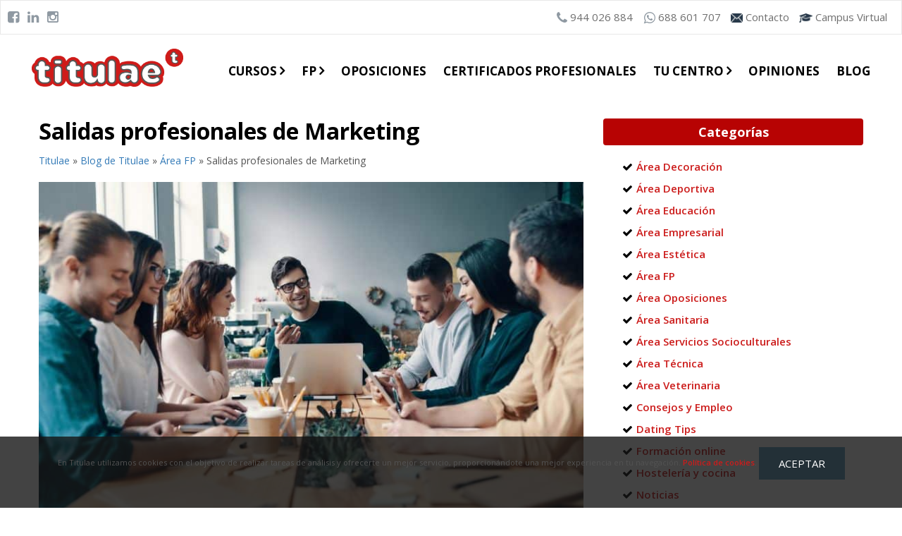

--- FILE ---
content_type: text/html; charset=UTF-8
request_url: https://titulae.es/salidas-profesionales-marketing/
body_size: 22136
content:
<!DOCTYPE html>
<html lang="es">
<head>
  <meta name="google-site-verification" content="IhnwrPStEbH-p8CfNvCUxfGIRizuu4jr5n-6TR89Hik" />
    <!--<title>Salidas profesionales de Marketing | Titulae</title><meta name=”description” content=”oposiciones, cursos, academia de oposiciones, centro de formación, oposiciones ertzaintza, oposiciones osakidetza, administrativo, gertiatría, educación infantil, cursos profesionales, cursos bilbao, oposiciones bilbao ”/>-->
    <meta name="viewport" content="width=device-width, initial-scale=1.0">
    <meta charset="UTF-8" />
    <link rel="shortcut icon" href="<?echo esc_url( get_template_directory_uri() );?>/img/favicon.png">
    <!-- google fonts -->
    <link href="https://fonts.googleapis.com/css?family=Raleway" rel="stylesheet"> 
    <link href='https://fonts.googleapis.com/css?family=Open+Sans:400,600,700,800' rel='stylesheet' type='text/css'>
    <link href='https://fonts.googleapis.com/css?family=Nothing+You+Could+Do' rel='stylesheet' type='text/css'>
    <!-- END google fonts -->
    <link href="https://titulae.es/wp-content/themes/titulae/css/bootstrap.css" rel="stylesheet" media="screen">
        <link href="https://titulae.es/wp-content/themes/titulae/css/font-awesome.css" rel="stylesheet" media="screen">
    <link href="https://titulae.es/wp-content/themes/titulae/style.css" type="text/css" rel="stylesheet" media="screen, projection" />
    <script src="https://ajax.googleapis.com/ajax/libs/jquery/3.3.1/jquery.min.js"></script>
    <script src="https://titulae.es/wp-content/themes/titulae/js/bootstrap.min.js"></script>
           <script src="https://titulae.es/wp-content/themes/titulae/js/jquery-scrolltofixed-min.js"></script>
    <script src="https://titulae.es/wp-content/themes/titulae/js/titulae.js"></script>
    <script>
      document.addEventListener( 'wpcf7mailsent', function( event ) {
        location = 'https://titulae.es/gracias/';
      }, false );
    </script>
    <meta name='robots' content='index, follow, max-image-preview:large, max-snippet:-1, max-video-preview:-1' />

	<!-- This site is optimized with the Yoast SEO plugin v26.5 - https://yoast.com/wordpress/plugins/seo/ -->
	<title>Salidas profesionales de Marketing | Titulae</title>
	<meta name="description" content="Te enseñamos todas las salidas profesionales que te ofrece la carrera de Marketing. Fórmate con Titulae." />
	<link rel="canonical" href="https://titulae.es/salidas-profesionales-marketing/" />
	<meta property="og:locale" content="es_ES" />
	<meta property="og:type" content="article" />
	<meta property="og:title" content="Salidas profesionales de Marketing | Titulae" />
	<meta property="og:description" content="Te enseñamos todas las salidas profesionales que te ofrece la carrera de Marketing. Fórmate con Titulae." />
	<meta property="og:url" content="https://titulae.es/salidas-profesionales-marketing/" />
	<meta property="og:site_name" content="Titulae" />
	<meta property="article:publisher" content="https://www.facebook.com/Titulae" />
	<meta property="article:published_time" content="2023-11-26T23:00:04+00:00" />
	<meta property="og:image" content="https://titulae.es/wp-content/uploads/2023/11/salidas-marketing.jpg" />
	<meta property="og:image:width" content="800" />
	<meta property="og:image:height" content="516" />
	<meta property="og:image:type" content="image/jpeg" />
	<meta name="author" content="titulae-admin" />
	<meta name="twitter:card" content="summary_large_image" />
	<meta name="twitter:creator" content="@TitulaeF" />
	<meta name="twitter:site" content="@TitulaeF" />
	<meta name="twitter:label1" content="Escrito por" />
	<meta name="twitter:data1" content="titulae-admin" />
	<meta name="twitter:label2" content="Tiempo de lectura" />
	<meta name="twitter:data2" content="5 minutos" />
	<script type="application/ld+json" class="yoast-schema-graph">{"@context":"https://schema.org","@graph":[{"@type":["WebPage","ItemPage"],"@id":"https://titulae.es/salidas-profesionales-marketing/","url":"https://titulae.es/salidas-profesionales-marketing/","name":"Salidas profesionales de Marketing | Titulae","isPartOf":{"@id":"https://titulae.es/#website"},"primaryImageOfPage":{"@id":"https://titulae.es/salidas-profesionales-marketing/#primaryimage"},"image":{"@id":"https://titulae.es/salidas-profesionales-marketing/#primaryimage"},"thumbnailUrl":"https://titulae.es/wp-content/uploads/2023/11/salidas-marketing.jpg","datePublished":"2023-11-26T23:00:04+00:00","author":{"@id":"https://titulae.es/#/schema/person/652b9352531af083604858e314747cd6"},"description":"Te enseñamos todas las salidas profesionales que te ofrece la carrera de Marketing. Fórmate con Titulae.","breadcrumb":{"@id":"https://titulae.es/salidas-profesionales-marketing/#breadcrumb"},"inLanguage":"es","potentialAction":[{"@type":"ReadAction","target":["https://titulae.es/salidas-profesionales-marketing/"]}]},{"@type":"ImageObject","inLanguage":"es","@id":"https://titulae.es/salidas-profesionales-marketing/#primaryimage","url":"https://titulae.es/wp-content/uploads/2023/11/salidas-marketing.jpg","contentUrl":"https://titulae.es/wp-content/uploads/2023/11/salidas-marketing.jpg","width":800,"height":516,"caption":"salidas marketing"},{"@type":"BreadcrumbList","@id":"https://titulae.es/salidas-profesionales-marketing/#breadcrumb","itemListElement":[{"@type":"ListItem","position":1,"name":"Titulae","item":"https://titulae.es/"},{"@type":"ListItem","position":2,"name":"Blog de Titulae","item":"https://titulae.es/blog-de-titulae/"},{"@type":"ListItem","position":3,"name":"Área FP","item":"https://titulae.es/category/area-fp/"},{"@type":"ListItem","position":4,"name":"Salidas profesionales de Marketing"}]},{"@type":"WebSite","@id":"https://titulae.es/#website","url":"https://titulae.es/","name":"Titulae","description":"Centro de Estudios","potentialAction":[{"@type":"SearchAction","target":{"@type":"EntryPoint","urlTemplate":"https://titulae.es/?s={search_term_string}"},"query-input":{"@type":"PropertyValueSpecification","valueRequired":true,"valueName":"search_term_string"}}],"inLanguage":"es"},{"@type":"Person","@id":"https://titulae.es/#/schema/person/652b9352531af083604858e314747cd6","name":"titulae-admin","image":{"@type":"ImageObject","inLanguage":"es","@id":"https://titulae.es/#/schema/person/image/","url":"https://secure.gravatar.com/avatar/48e8cda3a45b230b7c96725acc784a375f2f9dfc4486108470da92c13a9c6fc4?s=96&d=mm&r=g","contentUrl":"https://secure.gravatar.com/avatar/48e8cda3a45b230b7c96725acc784a375f2f9dfc4486108470da92c13a9c6fc4?s=96&d=mm&r=g","caption":"titulae-admin"},"sameAs":["https://titulae.es/"],"url":"https://titulae.es/author/titulae-admin/"}]}</script>
	<!-- / Yoast SEO plugin. -->


<link rel="alternate" type="application/rss+xml" title="Titulae &raquo; Feed" href="https://titulae.es/feed/" />
<link rel="alternate" type="application/rss+xml" title="Titulae &raquo; Feed de los comentarios" href="https://titulae.es/comments/feed/" />
<link rel="alternate" type="application/rss+xml" title="Titulae &raquo; Comentario Salidas profesionales de Marketing del feed" href="https://titulae.es/salidas-profesionales-marketing/feed/" />
<link rel="alternate" title="oEmbed (JSON)" type="application/json+oembed" href="https://titulae.es/wp-json/oembed/1.0/embed?url=https%3A%2F%2Ftitulae.es%2Fsalidas-profesionales-marketing%2F" />
<link rel="alternate" title="oEmbed (XML)" type="text/xml+oembed" href="https://titulae.es/wp-json/oembed/1.0/embed?url=https%3A%2F%2Ftitulae.es%2Fsalidas-profesionales-marketing%2F&#038;format=xml" />
<style id='wp-img-auto-sizes-contain-inline-css' type='text/css'>
img:is([sizes=auto i],[sizes^="auto," i]){contain-intrinsic-size:3000px 1500px}
/*# sourceURL=wp-img-auto-sizes-contain-inline-css */
</style>
<style id='wp-emoji-styles-inline-css' type='text/css'>

	img.wp-smiley, img.emoji {
		display: inline !important;
		border: none !important;
		box-shadow: none !important;
		height: 1em !important;
		width: 1em !important;
		margin: 0 0.07em !important;
		vertical-align: -0.1em !important;
		background: none !important;
		padding: 0 !important;
	}
/*# sourceURL=wp-emoji-styles-inline-css */
</style>
<style id='wp-block-library-inline-css' type='text/css'>
:root{--wp-block-synced-color:#7a00df;--wp-block-synced-color--rgb:122,0,223;--wp-bound-block-color:var(--wp-block-synced-color);--wp-editor-canvas-background:#ddd;--wp-admin-theme-color:#007cba;--wp-admin-theme-color--rgb:0,124,186;--wp-admin-theme-color-darker-10:#006ba1;--wp-admin-theme-color-darker-10--rgb:0,107,160.5;--wp-admin-theme-color-darker-20:#005a87;--wp-admin-theme-color-darker-20--rgb:0,90,135;--wp-admin-border-width-focus:2px}@media (min-resolution:192dpi){:root{--wp-admin-border-width-focus:1.5px}}.wp-element-button{cursor:pointer}:root .has-very-light-gray-background-color{background-color:#eee}:root .has-very-dark-gray-background-color{background-color:#313131}:root .has-very-light-gray-color{color:#eee}:root .has-very-dark-gray-color{color:#313131}:root .has-vivid-green-cyan-to-vivid-cyan-blue-gradient-background{background:linear-gradient(135deg,#00d084,#0693e3)}:root .has-purple-crush-gradient-background{background:linear-gradient(135deg,#34e2e4,#4721fb 50%,#ab1dfe)}:root .has-hazy-dawn-gradient-background{background:linear-gradient(135deg,#faaca8,#dad0ec)}:root .has-subdued-olive-gradient-background{background:linear-gradient(135deg,#fafae1,#67a671)}:root .has-atomic-cream-gradient-background{background:linear-gradient(135deg,#fdd79a,#004a59)}:root .has-nightshade-gradient-background{background:linear-gradient(135deg,#330968,#31cdcf)}:root .has-midnight-gradient-background{background:linear-gradient(135deg,#020381,#2874fc)}:root{--wp--preset--font-size--normal:16px;--wp--preset--font-size--huge:42px}.has-regular-font-size{font-size:1em}.has-larger-font-size{font-size:2.625em}.has-normal-font-size{font-size:var(--wp--preset--font-size--normal)}.has-huge-font-size{font-size:var(--wp--preset--font-size--huge)}.has-text-align-center{text-align:center}.has-text-align-left{text-align:left}.has-text-align-right{text-align:right}.has-fit-text{white-space:nowrap!important}#end-resizable-editor-section{display:none}.aligncenter{clear:both}.items-justified-left{justify-content:flex-start}.items-justified-center{justify-content:center}.items-justified-right{justify-content:flex-end}.items-justified-space-between{justify-content:space-between}.screen-reader-text{border:0;clip-path:inset(50%);height:1px;margin:-1px;overflow:hidden;padding:0;position:absolute;width:1px;word-wrap:normal!important}.screen-reader-text:focus{background-color:#ddd;clip-path:none;color:#444;display:block;font-size:1em;height:auto;left:5px;line-height:normal;padding:15px 23px 14px;text-decoration:none;top:5px;width:auto;z-index:100000}html :where(.has-border-color){border-style:solid}html :where([style*=border-top-color]){border-top-style:solid}html :where([style*=border-right-color]){border-right-style:solid}html :where([style*=border-bottom-color]){border-bottom-style:solid}html :where([style*=border-left-color]){border-left-style:solid}html :where([style*=border-width]){border-style:solid}html :where([style*=border-top-width]){border-top-style:solid}html :where([style*=border-right-width]){border-right-style:solid}html :where([style*=border-bottom-width]){border-bottom-style:solid}html :where([style*=border-left-width]){border-left-style:solid}html :where(img[class*=wp-image-]){height:auto;max-width:100%}:where(figure){margin:0 0 1em}html :where(.is-position-sticky){--wp-admin--admin-bar--position-offset:var(--wp-admin--admin-bar--height,0px)}@media screen and (max-width:600px){html :where(.is-position-sticky){--wp-admin--admin-bar--position-offset:0px}}

/*# sourceURL=wp-block-library-inline-css */
</style><style id='global-styles-inline-css' type='text/css'>
:root{--wp--preset--aspect-ratio--square: 1;--wp--preset--aspect-ratio--4-3: 4/3;--wp--preset--aspect-ratio--3-4: 3/4;--wp--preset--aspect-ratio--3-2: 3/2;--wp--preset--aspect-ratio--2-3: 2/3;--wp--preset--aspect-ratio--16-9: 16/9;--wp--preset--aspect-ratio--9-16: 9/16;--wp--preset--color--black: #000000;--wp--preset--color--cyan-bluish-gray: #abb8c3;--wp--preset--color--white: #ffffff;--wp--preset--color--pale-pink: #f78da7;--wp--preset--color--vivid-red: #cf2e2e;--wp--preset--color--luminous-vivid-orange: #ff6900;--wp--preset--color--luminous-vivid-amber: #fcb900;--wp--preset--color--light-green-cyan: #7bdcb5;--wp--preset--color--vivid-green-cyan: #00d084;--wp--preset--color--pale-cyan-blue: #8ed1fc;--wp--preset--color--vivid-cyan-blue: #0693e3;--wp--preset--color--vivid-purple: #9b51e0;--wp--preset--gradient--vivid-cyan-blue-to-vivid-purple: linear-gradient(135deg,rgb(6,147,227) 0%,rgb(155,81,224) 100%);--wp--preset--gradient--light-green-cyan-to-vivid-green-cyan: linear-gradient(135deg,rgb(122,220,180) 0%,rgb(0,208,130) 100%);--wp--preset--gradient--luminous-vivid-amber-to-luminous-vivid-orange: linear-gradient(135deg,rgb(252,185,0) 0%,rgb(255,105,0) 100%);--wp--preset--gradient--luminous-vivid-orange-to-vivid-red: linear-gradient(135deg,rgb(255,105,0) 0%,rgb(207,46,46) 100%);--wp--preset--gradient--very-light-gray-to-cyan-bluish-gray: linear-gradient(135deg,rgb(238,238,238) 0%,rgb(169,184,195) 100%);--wp--preset--gradient--cool-to-warm-spectrum: linear-gradient(135deg,rgb(74,234,220) 0%,rgb(151,120,209) 20%,rgb(207,42,186) 40%,rgb(238,44,130) 60%,rgb(251,105,98) 80%,rgb(254,248,76) 100%);--wp--preset--gradient--blush-light-purple: linear-gradient(135deg,rgb(255,206,236) 0%,rgb(152,150,240) 100%);--wp--preset--gradient--blush-bordeaux: linear-gradient(135deg,rgb(254,205,165) 0%,rgb(254,45,45) 50%,rgb(107,0,62) 100%);--wp--preset--gradient--luminous-dusk: linear-gradient(135deg,rgb(255,203,112) 0%,rgb(199,81,192) 50%,rgb(65,88,208) 100%);--wp--preset--gradient--pale-ocean: linear-gradient(135deg,rgb(255,245,203) 0%,rgb(182,227,212) 50%,rgb(51,167,181) 100%);--wp--preset--gradient--electric-grass: linear-gradient(135deg,rgb(202,248,128) 0%,rgb(113,206,126) 100%);--wp--preset--gradient--midnight: linear-gradient(135deg,rgb(2,3,129) 0%,rgb(40,116,252) 100%);--wp--preset--font-size--small: 13px;--wp--preset--font-size--medium: 20px;--wp--preset--font-size--large: 36px;--wp--preset--font-size--x-large: 42px;--wp--preset--spacing--20: 0.44rem;--wp--preset--spacing--30: 0.67rem;--wp--preset--spacing--40: 1rem;--wp--preset--spacing--50: 1.5rem;--wp--preset--spacing--60: 2.25rem;--wp--preset--spacing--70: 3.38rem;--wp--preset--spacing--80: 5.06rem;--wp--preset--shadow--natural: 6px 6px 9px rgba(0, 0, 0, 0.2);--wp--preset--shadow--deep: 12px 12px 50px rgba(0, 0, 0, 0.4);--wp--preset--shadow--sharp: 6px 6px 0px rgba(0, 0, 0, 0.2);--wp--preset--shadow--outlined: 6px 6px 0px -3px rgb(255, 255, 255), 6px 6px rgb(0, 0, 0);--wp--preset--shadow--crisp: 6px 6px 0px rgb(0, 0, 0);}:where(.is-layout-flex){gap: 0.5em;}:where(.is-layout-grid){gap: 0.5em;}body .is-layout-flex{display: flex;}.is-layout-flex{flex-wrap: wrap;align-items: center;}.is-layout-flex > :is(*, div){margin: 0;}body .is-layout-grid{display: grid;}.is-layout-grid > :is(*, div){margin: 0;}:where(.wp-block-columns.is-layout-flex){gap: 2em;}:where(.wp-block-columns.is-layout-grid){gap: 2em;}:where(.wp-block-post-template.is-layout-flex){gap: 1.25em;}:where(.wp-block-post-template.is-layout-grid){gap: 1.25em;}.has-black-color{color: var(--wp--preset--color--black) !important;}.has-cyan-bluish-gray-color{color: var(--wp--preset--color--cyan-bluish-gray) !important;}.has-white-color{color: var(--wp--preset--color--white) !important;}.has-pale-pink-color{color: var(--wp--preset--color--pale-pink) !important;}.has-vivid-red-color{color: var(--wp--preset--color--vivid-red) !important;}.has-luminous-vivid-orange-color{color: var(--wp--preset--color--luminous-vivid-orange) !important;}.has-luminous-vivid-amber-color{color: var(--wp--preset--color--luminous-vivid-amber) !important;}.has-light-green-cyan-color{color: var(--wp--preset--color--light-green-cyan) !important;}.has-vivid-green-cyan-color{color: var(--wp--preset--color--vivid-green-cyan) !important;}.has-pale-cyan-blue-color{color: var(--wp--preset--color--pale-cyan-blue) !important;}.has-vivid-cyan-blue-color{color: var(--wp--preset--color--vivid-cyan-blue) !important;}.has-vivid-purple-color{color: var(--wp--preset--color--vivid-purple) !important;}.has-black-background-color{background-color: var(--wp--preset--color--black) !important;}.has-cyan-bluish-gray-background-color{background-color: var(--wp--preset--color--cyan-bluish-gray) !important;}.has-white-background-color{background-color: var(--wp--preset--color--white) !important;}.has-pale-pink-background-color{background-color: var(--wp--preset--color--pale-pink) !important;}.has-vivid-red-background-color{background-color: var(--wp--preset--color--vivid-red) !important;}.has-luminous-vivid-orange-background-color{background-color: var(--wp--preset--color--luminous-vivid-orange) !important;}.has-luminous-vivid-amber-background-color{background-color: var(--wp--preset--color--luminous-vivid-amber) !important;}.has-light-green-cyan-background-color{background-color: var(--wp--preset--color--light-green-cyan) !important;}.has-vivid-green-cyan-background-color{background-color: var(--wp--preset--color--vivid-green-cyan) !important;}.has-pale-cyan-blue-background-color{background-color: var(--wp--preset--color--pale-cyan-blue) !important;}.has-vivid-cyan-blue-background-color{background-color: var(--wp--preset--color--vivid-cyan-blue) !important;}.has-vivid-purple-background-color{background-color: var(--wp--preset--color--vivid-purple) !important;}.has-black-border-color{border-color: var(--wp--preset--color--black) !important;}.has-cyan-bluish-gray-border-color{border-color: var(--wp--preset--color--cyan-bluish-gray) !important;}.has-white-border-color{border-color: var(--wp--preset--color--white) !important;}.has-pale-pink-border-color{border-color: var(--wp--preset--color--pale-pink) !important;}.has-vivid-red-border-color{border-color: var(--wp--preset--color--vivid-red) !important;}.has-luminous-vivid-orange-border-color{border-color: var(--wp--preset--color--luminous-vivid-orange) !important;}.has-luminous-vivid-amber-border-color{border-color: var(--wp--preset--color--luminous-vivid-amber) !important;}.has-light-green-cyan-border-color{border-color: var(--wp--preset--color--light-green-cyan) !important;}.has-vivid-green-cyan-border-color{border-color: var(--wp--preset--color--vivid-green-cyan) !important;}.has-pale-cyan-blue-border-color{border-color: var(--wp--preset--color--pale-cyan-blue) !important;}.has-vivid-cyan-blue-border-color{border-color: var(--wp--preset--color--vivid-cyan-blue) !important;}.has-vivid-purple-border-color{border-color: var(--wp--preset--color--vivid-purple) !important;}.has-vivid-cyan-blue-to-vivid-purple-gradient-background{background: var(--wp--preset--gradient--vivid-cyan-blue-to-vivid-purple) !important;}.has-light-green-cyan-to-vivid-green-cyan-gradient-background{background: var(--wp--preset--gradient--light-green-cyan-to-vivid-green-cyan) !important;}.has-luminous-vivid-amber-to-luminous-vivid-orange-gradient-background{background: var(--wp--preset--gradient--luminous-vivid-amber-to-luminous-vivid-orange) !important;}.has-luminous-vivid-orange-to-vivid-red-gradient-background{background: var(--wp--preset--gradient--luminous-vivid-orange-to-vivid-red) !important;}.has-very-light-gray-to-cyan-bluish-gray-gradient-background{background: var(--wp--preset--gradient--very-light-gray-to-cyan-bluish-gray) !important;}.has-cool-to-warm-spectrum-gradient-background{background: var(--wp--preset--gradient--cool-to-warm-spectrum) !important;}.has-blush-light-purple-gradient-background{background: var(--wp--preset--gradient--blush-light-purple) !important;}.has-blush-bordeaux-gradient-background{background: var(--wp--preset--gradient--blush-bordeaux) !important;}.has-luminous-dusk-gradient-background{background: var(--wp--preset--gradient--luminous-dusk) !important;}.has-pale-ocean-gradient-background{background: var(--wp--preset--gradient--pale-ocean) !important;}.has-electric-grass-gradient-background{background: var(--wp--preset--gradient--electric-grass) !important;}.has-midnight-gradient-background{background: var(--wp--preset--gradient--midnight) !important;}.has-small-font-size{font-size: var(--wp--preset--font-size--small) !important;}.has-medium-font-size{font-size: var(--wp--preset--font-size--medium) !important;}.has-large-font-size{font-size: var(--wp--preset--font-size--large) !important;}.has-x-large-font-size{font-size: var(--wp--preset--font-size--x-large) !important;}
/*# sourceURL=global-styles-inline-css */
</style>

<style id='classic-theme-styles-inline-css' type='text/css'>
/*! This file is auto-generated */
.wp-block-button__link{color:#fff;background-color:#32373c;border-radius:9999px;box-shadow:none;text-decoration:none;padding:calc(.667em + 2px) calc(1.333em + 2px);font-size:1.125em}.wp-block-file__button{background:#32373c;color:#fff;text-decoration:none}
/*# sourceURL=/wp-includes/css/classic-themes.min.css */
</style>
<link rel='stylesheet' id='contact-form-7-bootstrap-style-css' href='https://titulae.es/wp-content/plugins/bootstrap-for-contact-form-7/assets/dist/css/style.min.css?ver=9461b32a26e12a671613b531ad0b7abf' type='text/css' media='all' />
<link rel='stylesheet' id='toc-screen-css' href='https://titulae.es/wp-content/plugins/table-of-contents-plus/screen.min.css?ver=2411.1' type='text/css' media='all' />
<link rel='stylesheet' id='SFSImainCss-css' href='https://titulae.es/wp-content/plugins/ultimate-social-media-icons/css/sfsi-style.css?ver=2.9.6' type='text/css' media='all' />
<link rel='stylesheet' id='contact-form-7-css' href='https://titulae.es/wp-content/plugins/contact-form-7/includes/css/styles.css?ver=6.1.4' type='text/css' media='all' />
<link rel='stylesheet' id='wpcf7-redirect-script-frontend-css' href='https://titulae.es/wp-content/plugins/wpcf7-redirect/build/assets/frontend-script.css?ver=2c532d7e2be36f6af233' type='text/css' media='all' />
<link rel='stylesheet' id='blogcss-css' href='https://titulae.es/wp-content/themes/titulae/css/blog.css?ver=9461b32a26e12a671613b531ad0b7abf' type='text/css' media='all' />
<link rel='stylesheet' id='owlCarousel-css' href='https://titulae.es/wp-content/themes/titulae/owlcarousel/dist/assets/owl.carousel.min.css?ver=9461b32a26e12a671613b531ad0b7abf' type='text/css' media='all' />
<link rel='stylesheet' id='owlCarousel2-css' href='https://titulae.es/wp-content/themes/titulae/owlcarousel/dist/assets/owl.theme.default.min.css?ver=9461b32a26e12a671613b531ad0b7abf' type='text/css' media='all' />
<script type="text/javascript" src="https://titulae.es/wp-includes/js/jquery/jquery.min.js?ver=3.7.1" id="jquery-core-js"></script>
<script type="text/javascript" src="https://titulae.es/wp-includes/js/jquery/jquery-migrate.min.js?ver=3.4.1" id="jquery-migrate-js"></script>
<link rel="https://api.w.org/" href="https://titulae.es/wp-json/" /><link rel="alternate" title="JSON" type="application/json" href="https://titulae.es/wp-json/wp/v2/posts/8674" /><link rel="EditURI" type="application/rsd+xml" title="RSD" href="https://titulae.es/xmlrpc.php?rsd" />

<link rel='shortlink' href='https://titulae.es/?p=8674' />
<!-- Google Tag Manager -->
<script>(function(w,d,s,l,i){w[l]=w[l]||[];w[l].push({'gtm.start':
new Date().getTime(),event:'gtm.js'});var f=d.getElementsByTagName(s)[0],
j=d.createElement(s),dl=l!='dataLayer'?'&l='+l:'';j.async=true;j.src=
'https://www.googletagmanager.com/gtm.js?id='+i+dl;f.parentNode.insertBefore(j,f);
})(window,document,'script','dataLayer','GTM-597F2DP');</script>
<!-- End Google Tag Manager -->
<!--BEGIN: TRACKING CODE MANAGER (v2.5.0) BY INTELLYWP.COM IN HEAD//-->
<!-- Facebook Pixel Code -->
<script>
  !function(f,b,e,v,n,t,s)
  {if(f.fbq)return;n=f.fbq=function(){n.callMethod?
  n.callMethod.apply(n,arguments):n.queue.push(arguments)};
  if(!f._fbq)f._fbq=n;n.push=n;n.loaded=!0;n.version='2.0';
  n.queue=[];t=b.createElement(e);t.async=!0;
  t.src=v;s=b.getElementsByTagName(e)[0];
  s.parentNode.insertBefore(t,s)}(window, document,'script',
  'https://connect.facebook.net/en_US/fbevents.js');
  fbq('init', '423945847812219');
  fbq('track', 'PageView');
</script>
<noscript><img height="1" width="1" src="https://www.facebook.com/tr?id=423945847812219&ev=PageView&noscript=1" /></noscript>
<!-- End Facebook Pixel Code -->
<!--END: https://wordpress.org/plugins/tracking-code-manager IN HEAD//--><meta name="follow.[base64]" content="dpPGHhRcQrgjAl5eZJ3v"/>		<style type="text/css">
			div.wpcf7 .ajax-loader {
				background-image: url('https://titulae.es/wp-content/plugins/contact-form-7/images/ajax-loader.gif');
			}
		</style>
		<link rel="icon" href="https://titulae.es/wp-content/uploads/2020/07/cropped-titulae-logotipo-32x32.png" sizes="32x32" />
<link rel="icon" href="https://titulae.es/wp-content/uploads/2020/07/cropped-titulae-logotipo-192x192.png" sizes="192x192" />
<link rel="apple-touch-icon" href="https://titulae.es/wp-content/uploads/2020/07/cropped-titulae-logotipo-180x180.png" />
<meta name="msapplication-TileImage" content="https://titulae.es/wp-content/uploads/2020/07/cropped-titulae-logotipo-270x270.png" />

    <!-- Google Tag Manager -->
    <script>(function(w,d,s,l,i){w[l]=w[l]||[];w[l].push({'gtm.start':
    new Date().getTime(),event:'gtm.js'});var f=d.getElementsByTagName(s)[0],
    j=d.createElement(s),dl=l!='dataLayer'?'&l='+l:'';j.async=true;j.src=
    'https://www.googletagmanager.com/gtm.js?id='+i+dl;f.parentNode.insertBefore(j,f);
    })(window,document,'script','dataLayer','GTM-KHQCSW3');</script>
    <!-- End Google Tag Manager -->


    
    <!-- Global site tag (gtag.js) - Google Analytics -->
  <script async src="https://www.googletagmanager.com/gtag/js?id=G-DL8CZJLPH5"></script>
  <script>
    window.dataLayer = window.dataLayer || [];
    function gtag(){dataLayer.push(arguments);}
    gtag('js', new Date());

    gtag('config', 'G-DL8CZJLPH5');
  </script>

    <script>
      (function(i,s,o,g,r,a,m){i['GoogleAnalyticsObject']=r;i[r]=i[r]||function(){
      (i[r].q=i[r].q||[]).push(arguments)},i[r].l=1*new Date();a=s.createElement(o),
      m=s.getElementsByTagName(o)[0];a.async=1;a.src=g;m.parentNode.insertBefore(a,m)
      })(window,document,'script','//www.google-analytics.com/analytics.js','ga');

      ga('create', 'UA-68553938-1', 'auto');
      ga('send', 'pageview');

    </script>
    <script>
      $(document).ready(function() {
        
          // Order matters here because we are dependent on the state of the footer above for
          // our limit.  The footer must be set first; otherwise, we will not be in the right
          // position on a window refresh, if the limit is supposed to be invoked.
          $('#form-info').scrollToFixed({
              /*marginTop: $('header').outerHeight(true) - 100,*/
              limit: function() {
                  var limit = $('#descargar-temario').offset().top - $('#form-info').outerHeight(true) - 20;
                  return limit;
              },
              minWidth: 1000,
              zIndex: 999,
              fixed: function() {  },
              dontCheckForPositionFixedSupport: true
          });

          $('#form-info').bind('unfixed.ScrollToFixed', function() {
              if (window.console) console.log('form-info preUnfixed');
          });
          $('#form-info').bind('unfixed.ScrollToFixed', function() {
              if (window.console) console.log('form-info unfixed');
              $(this).css('color', '');
              $('.header').trigger('unfixed.ScrollToFixed');
          });
          $('#form-info').bind('fixed.ScrollToFixed', function() {
              if (window.console) console.log('form-info fixed');
              $(this).css('color', 'red');
              $('.header').trigger('fixed.ScrollToFixed');
          });
      });
    </script>




  </head>
 
  <body class="wp-singular post-template-default single single-post postid-8674 single-format-standard wp-theme-titulae sfsi_actvite_theme_flat">
    
<!-- Google Tag Manager (noscript) -->
<noscript><iframe src="https://www.googletagmanager.com/ns.html?id=GTM-KHQCSW3"
height="0" width="0" style="display:none;visibility:hidden"></iframe></noscript>
<!-- End Google Tag Manager (noscript) -->

<!-- Google Code para etiquetas de remarketing -->
<!--------------------------------------------------
Es posible que las etiquetas de remarketing todavía no estén asociadas a la información de identificación personal o que estén en páginas relacionadas con las categorías delicadas. Para obtener más información e instrucciones sobre cómo configurar la etiqueta, consulte http://google.com/ads/remarketingsetup.
--------------------------------------------------->
<script type="text/javascript">

var google_conversion_id = 940682430;
var google_custom_params = window.google_tag_params;
var google_remarketing_only = true;

</script>
<!--<script type="text/javascript" src="//www.googleadservices.com/pagead/conversion.js"> ->
</script>
<noscript>
-->
<div style="display:block;    height: 0px;">
<img height="1" width="1" style="border-style:none;" alt="" src="//googleads.g.doubleclick.net/pagead/viewthroughconversion/940682430/?guid=ON&amp;script=0"/>
</div>
</noscript>
<!-- Click to call STARTS HERE -->
<script id="c2c-button" data-responsive="responsive" src="//apps.netelip.com/clicktocall/api2/js/api2.js?btnid=2841&atk=139828d1a90c7917d285a296553ac794" type="text/javascript"></script>
<!-- Click to call ENDS HERE -->
    <aside id='aviso-cookies'><p class='text-center'>En Titulae utilizamos cookies con el objetivo de realizar tareas de análisis y ofrecerte un mejor servicio, proporcionándote una mejor experiencia en tu navegación. <a href='' class='enlace-ttl'>Política de cookies</a>. <button class='btn btn-ttl btn-xs' id='aceptarCookies'>Aceptar</button></p></aside>
    <header id="" >

      <div class="topCabecera">
        <div class="redSocial">
            <div>
              <a rel="nofollow" target="_blank" href="https://www.facebook.com/Titulae/" class="ofuscado_blank red" data-cat="header" data-act="ir_redsocial" data-lab="facebook"><i class="fab fa-facebook-square mr-10" aria-hidden="true"></i></a>
              <a  rel="nofollow" target="_blank" href="https://www.linkedin.com/in/titulae-centro-de-estudios-65222711a/" class="ofuscado_blank red" data-cat="header" data-act="ir_redsocial" data-lab="linkedin"><i class="fab fa-linkedin" aria-hidden="true"></i></a>
              <a  rel="nofollow" target="_blank" href="https://www.instagram.com/titulae/" class="ofuscado_blank red" data-cat="header" data-act="ir_redsocial" data-lab="instagram"><i class="fab fa-instagram"></i></a>
            </div>
          </div>
            <div class="antFor">
              <div class="col-xs-12 text-right xs-text-center infoCabecera">
                                <div class="contacta xs-text-center">
                  <a class="telEv" href="tel:944026884"><i class="fa fa-phone" aria-hidden="true"></i> <span>944 026 884  &nbsp;&nbsp;</span></a> 

                  <a class="telEv" href="tel:688601707"><i class="fa fa-whatsapp" aria-hidden="true"></i><span> 688 601 707</span></a>  

                  <a href="/donde-estamos/"><img style="max-height: 13px; margin-left: 10px;" src="/wp-content/uploads/2020/07/iconoMail.jpg"> <span>Contacto</span></a> 

                  <a href="https://campus.titulae.es/" rel="nofollow"><img style="max-height: 13px; margin-left: 10px;"  src="/wp-content/uploads/2020/07/GraduationCap.jpg"><span> Campus Virtual</span></a>
               </div>
              </div>
            </div>
      </div>
      <div class="container cabe">
       <div class="row">
        
        <div class="row cabecera">
          <div>
                          <div class="xs-text-center logoCabecera">
                
                  <a href='https://titulae.es/' title='Titulae' rel='home'><img src='https://titulae.es/wp-content/uploads/2015/09/titulae-logotipo.png' alt='Titulae' class='logo'></a>
                  
              </div>
            
            <!-- <div class="col-xs-12 col-sm-5 col-md-8 cabecera-info-contacto text-right xs-text-center buscadorCabecera">
                <div class="buscador xs-text-center">
                  <form role="search" method="get" class="search-form" action="https://titulae.es/">
                    <label>
                      <input type="search" class="form-control search-field" placeholder="ENCUENTRA TU CURSO" value="" name="s" title="Buscar:" />
                    </label>
                    <button type="submit" class="buscar-general"><i class="fa fa-search" aria-hidden="true"></i>
    </button>
                  </form>
                </div>
              
            </div>-->
      


<div class="menuNuevaCab">
  <ul>

    <li>
      <a class="abrirSubmenu" href="javascript:void(0)">CURSOS</a>
      <ul class="submenuOculto">
          <li><a class="primer" href="/cursos/">Todos los cursos</a></li>
          
          <!-- Corte-->
          <li class="corteMenu"><div></div></li>

          <li><a href="/cursos/administracion-gestion/">Administración y Gestión</a></li>
        <li><a href="/cursos/cocina-hosteleria/">Cocina y Hostelería</a></li>
        <li><a href="/cursos/decoracion/">Decoración y Diseño</a></li>
        <li><a href="/cursos/deporte/">Deporte</a></li>
        <li><a href="/cursos/educacion/">Educación</a></li>
        <li><a href="/cursos/electricidad-electronica/">Electricidad y Electrónica</a></li>
        <li><a href="/cursos/estetica-y-belleza/">Estética y Belleza</a></li>
        <li><a href="/cursos/intervencion-social/">Intervención Social</a></li>
        <li><a href="/cursos/jardineria/">Jardinería</a></li>
        <li><a href="/cursos/mecanica-vehiculos/">Mecánica de Vehículos</a></li>
        <li><a href="/cursos/sanidad-y-salud/">Sanidad y Salud</a></li>
        <li><a href="/cursos/turismo/">Turismo</a></li>
        <li><a href="/cursos/veterinaria/">Veterinaria</a></li>
        <li><a href="/cursos/pruebas-de-acceso/">Pruebas de Acceso</a></li>
      </ul>
    </li>

    <li>
      <a class="abrirSubmenu" href="javascript:void(0)">FP</a>
      <ul class="submenuOculto">
        <li><a class="primer" href="/formacion-profesional/">Todos los FP</a></li>
         
        <!-- Corte-->
        <li class="corteMenu"><div></div></li>

        <li><a href="/fp/grado-superior/">FP Grado Superior</a></li>
        <li><a href="/fp/grado-medio/">FP Grado Medio</a></li>
        <li><a href="/fp/oficial/">FP Oficial</a></li>
        <li><a href="/fp/pruebas-libres/">FP Pruebas Libres</a></li>

        <!-- Corte-->
        <li class="corteMenu"><div></div></li>

        <li><a href="/fp/administracion-gestion/">FP Administración y Gestión</a></li>
        <li><a href="/fp/cocina-hosteleria/">FP Cocina y Hostelería</a></li>
        <li><a href="/fp/comercio-marketing/">FP Comercio y Marketing</a></li>
        <li><a href="/fp/electricidad-electronica/">FP Electricidad y Electrónica</a></li>
        <li><a href="/fp/imagen-personal/">FP Imagen Personal</a></li>
        <li><a href="/fp/informatica/">FP Informática</a></li>
        <li><a href="/fp/instalacion-mantenimiento/">FP Instalación y Mantenimiento</a></li>
        <li><a href="/fp/transporte-mantenimiento-vehiculos/">FP Mantenimiento de Vehículos</a></li>
        <li><a href="/fp/sanidad/">FP Sanidad y Salud</a></li>
        <li><a href="/fp/servicios-socioculturales-comunidad/">FP Servicios Socioculturales</a></li>
        <li><a href="/fp/turismo/">FP Turismo</a></li>


      </ul>
    </li>      


    <li><a href="/academia-de-oposiciones/">OPOSICIONES</a></li>       
    <li><a href="/certificados/">CERTIFICADOS PROFESIONALES</a></li>



    <li>
      <a class="abrirSubmenu" href="javascript:void(0)">TU CENTRO</a>
      <ul class="submenuOculto">
          <li><a href="/instalaciones/">Instalaciones</a></li>
        <li><a href="http://titulae.redagenciadecolocacion.com/">Agencia de colocación</a></li>
        <li><a href="/colaboradores/">Empresas colaboradoras</a></li>
        <li><a href="/practicas-en-empresa/">Prácticas</a></li>
      </ul>
    </li>



    <li><a href="/opiniones/">OPINIONES</a></li>  
    <li><a href="/blog-de-titulae/">BLOG</a></li>  
    <li><a class="mbl" href="http://campus.titulae.es/login/login-image/login.php">CAMPUS VIRTUAL</a></li>  
    <li><a class="mbl" href="/donde-estamos/">CONTACTO</a></li>  

  </ul>
  <div class="cierre mbl">X</div>
</div>


<style>
.mbl{
  display: none;
}

.menuNuevaCab > ul > li > a {
    margin-left: 24px;
    font-size: 17px;
    font-weight: 600;
    color: black;
    font-weight: bold;
}

.menuNuevaCab ul.submenuOculto{
  display: none !important;
}

.menuNuevaCab ul.submenuOculto .corteMenu {
  height: 0;
  margin: 0.5rem 0;
  overflow: hidden;
  border-top: 1px solid #F9F9F9;
}

.menuNuevaCab ul.submenuOculto .corteMenu{
    border-top: 1px solid #8F99A2!important;
    margin: 0.9rem 0!important;
}

.menuNuevaCab ul.submenuOculto {
    position: absolute;
    float: none;
    top: 100%;
    left: 0;
    z-index: 1000;
    display: none;
    float: left;
    min-width: 10rem;
    padding: 0.5rem 0;
    margin: 0.125rem 0 0;
    font-size: 1rem;
    color: #212529;
    text-align: left;
    list-style: none;
    background-color: #fff;
    background-clip: padding-box;
    border: 1px solid rgba(0,0,0,.15);
    border-radius: 0.25rem;
    max-height: 550px;
    overflow-x: hidden;
    box-shadow: 0 0 20px 0 rgb(0 0 0 / 15%);
}

.menuNuevaCab .abierto ul.submenuOculto {
  display: block !important;
}
.menuNuevaCab .abierto{
  position: relative;
}

.menuNuevaCab a.abrirSubmenu:after {
  font-family: 'FontAwesome';
  font-size: 20px;
  font-weight: 600;
  content: "\f054"!important;
  vertical-align: 0em!important;
  border: none!important;
  margin-left: 4px;
  margin-bottom: 0.2rem;
  transition: transform 0.2s ease-in-out,-webkit-transform 0.2s ease-in-out;
  content: "\f105"!important;
  display: inline-block;
}
.menuNuevaCab .abierto a.abrirSubmenu:after {
    -webkit-transform: rotate(90deg);
    transform: rotate(90deg);
    display: inline-block;
}
.menuNuevaCab .abierto ul.submenuOculto a {
    display: block;
    width: 100%;
    padding: 0.25rem 1.5rem;
    clear: both;
    font-weight: 400;
    color: #212529;
    text-align: inherit;
    white-space: nowrap;
    background-color: transparent;
    border: 0;
    font-size: 13px;
    color: #8f8f8f;
    line-height: 30px;
    /* transition: 0.2s; */
}
.menuNuevaCab .abierto ul.submenuOculto a:hover {
    color: white !important;
    background: #cf1b19;
}
.menuNuevaCab .abierto ul.submenuOculto a.primer {
    font-weight: 700;
    color: #6c757d;
    font-size: 16px;
    line-height: 39px;
}
.menuNuevaCab .abierto ul.submenuOculto {
    display: block !important;
    padding-right: 17px;
    overflow: visible !important;
    overflow-x: hidden !important;
    background-clip: padding-box;
    box-sizing: border-box !important;
}


@media(max-width: 980px){
  .mbl{
    display: block;
  }
  .menuNuevaCab {
    display: flex !important;
    width: 100%;
    flex-direction: column;
    position: fixed;
    top: 0px;
    left: 0px;
    padding: 25px;
    z-index: 99999999;
    background: white;
    height: 100%;
    align-items: flex-start !important;
    justify-content: flex-start;
    left: -100%;
    transition: 0.4s;
  }

  .menuNuevaCab > ul {
    flex-direction: column;
    justify-content: flex-start;
    align-items: flex-start;
    width: 100%;
  }

  .menuNuevaCab > ul > li {
      width: 100%;
      text-align: left;
      padding: 10px;
  }

  .menuNuevaCab > ul > li > a{
    margin: 0px !important;
  }

  .menuNuevaCab a.abrirSubmenu {
      width: 100%;
      display: inline-block;
  }

  .menuNuevaCab .abierto ul.submenuOculto {
      position: relative;
      width: 100%;
      top: 0px !important;
      margin-top: 11px;
      border: none !important;
      box-shadow: none !important;
  }
  .menuNuevaCab .abierto ul.submenuOculto{
    max-height: none !important;
  }

  /*Flotante*/
  .menuNuevaCab .cierre {
      position: absolute;
      right: 10px;
      background: black;
      padding: 0px 10px;
      border-radius: 3px;
      font-size: 25px;
      top: 10px;
      color: white;
      z-index: 999999999;
  }

  .menuNuevaCab.open {
      left: 0px !important;
      overflow: auto;
  }
  .menuNuevaCab .abierto ul.submenuOculto a {
      font-size: 16px;
      margin-bottom: 5px;
  }
}


</style>












    </div>
  </div>
</div>



      </div>
    </header>

    
      
    
<main class="container pagina-post">

	<div class="row">

		
		<section class="col-xs-12 col-sm-8">
			
			<h1 class="titulo-ttl" style="border:none">Salidas profesionales de Marketing</h1>
			<p id="breadcrumbs"><span><span><a href="https://titulae.es/">Titulae</a></span> » <span><a href="https://titulae.es/blog-de-titulae/">Blog de Titulae</a></span> » <span><a href="https://titulae.es/category/area-fp/">Área FP</a></span> » <span class="breadcrumb_last" aria-current="page">Salidas profesionales de Marketing</span></span></p>			<!--TOC-->
			<figure class="imagen-post">
				<img width="800" height="516" src="https://titulae.es/wp-content/uploads/2023/11/salidas-marketing.jpg" class="img-responsive wp-post-image" alt="salidas marketing" decoding="async" fetchpriority="high" srcset="https://titulae.es/wp-content/uploads/2023/11/salidas-marketing.jpg 800w, https://titulae.es/wp-content/uploads/2023/11/salidas-marketing-300x194.jpg 300w, https://titulae.es/wp-content/uploads/2023/11/salidas-marketing-768x495.jpg 768w" sizes="(max-width: 800px) 100vw, 800px" />			</figure>

			<article class="contenido-post">
				<p><span style="font-weight: 400;">El área del marketing ofrece una amplia gama de oportunidades profesionales, convirtiéndose en una elección atractiva para aquellos que buscan una carrera dinámica y en constante evolución. En este artículo vamos a explorar las diversas </span><b>salidas de marketing</b><span style="font-weight: 400;">, detallando los roles más comunes y con mejores perspectivas laborales.</span></p>
<p><span style="font-weight: 400;">Con el surgimiento de nuevas plataformas digitales como las redes sociales, y más recientemente, programas de inteligencia artificial, las </span><b>salidas laborales de marketing</b><span style="font-weight: 400;"> se han ampliado en el mercado laboral. No dejes de leer, esto te interesa. </span></p>
<p>&nbsp;</p>
<div id="toc_container" class="no_bullets"><p class="toc_title">&iquest;Qu&eacute; vamos a ver?</p><ul class="toc_list"><li><a href="#Cuales_son_las_salidas_del_grado_de_marketing"><span class="toc_number toc_depth_1">1</span> ¿Cuáles son las salidas del grado de marketing?</a><ul><li><a href="#Director_de_Marketing"><span class="toc_number toc_depth_2">1.1</span> Director de Marketing</a></li><li><a href="#Brand_Manager"><span class="toc_number toc_depth_2">1.2</span> Brand Manager</a></li><li><a href="#Director_de_Comunicacion"><span class="toc_number toc_depth_2">1.3</span> Director de Comunicación</a></li><li><a href="#Director_Comercial"><span class="toc_number toc_depth_2">1.4</span> Director Comercial</a></li><li><a href="#Analista_SEOSEM"><span class="toc_number toc_depth_2">1.5</span> Analista SEO/SEM</a></li><li><a href="#Tecnico_de_Investigacion_de_Mercados"><span class="toc_number toc_depth_2">1.6</span> Técnico de Investigación de Mercados</a></li><li><a href="#Analista_de_Marketing"><span class="toc_number toc_depth_2">1.7</span> Analista de Marketing</a></li><li><a href="#Especialista_en_Social_Media"><span class="toc_number toc_depth_2">1.8</span> Especialista en Social Media</a></li><li><a href="#Community_Management"><span class="toc_number toc_depth_2">1.9</span> Community Management</a></li></ul></li><li><a href="#Formate_en_marketing_en_Titulae"><span class="toc_number toc_depth_1">2</span> Fórmate en marketing en Titulae</a></li></ul></div>
<h2><span id="Cuales_son_las_salidas_del_grado_de_marketing"><b>¿Cuáles son las salidas del grado de marketing?</b></span></h2>
<p><span style="font-weight: 400;">Las </span><b>salidas profesionales de marketing</b><span style="font-weight: 400;"> agrupan diversas labores estratégicas necesarias para dar a conocer ofertas de valor entre potenciales clientes. Su finalidad principal es crear un vínculo entre las marcas y su público objetivo, además de complementar las acciones necesarias para cumplir con los objetivos comerciales de la empresa. </span></p>
<p><span style="font-weight: 400;">Se puede decir que existen distintos cargos para cada función necesaria en el marketing. A continuación, describimos los puestos más importantes: </span></p>
<h3><span id="Director_de_Marketing"><b>Director de Marketing</b></span></h3>
<p><span style="font-weight: 400;">Uno de los principales roles entre las </span><b>marketing salidas </b><span style="font-weight: 400;">es la del CMO o director de marketing. Este profesional en posición de liderazgo, debe diseñar y planificar las estrategias de marketing de una empresa.  </span></p>
<p><span style="font-weight: 400;">El Director de Marketing juega un papel crucial en la toma de decisiones estratégicas y en la gestión de equipos multidisciplinarios. Gran parte de su labor tiene que ver con la supervisión, creación y ejecución de las campañas y el análisis de resultados de las mismas.</span></p>
<h3><span id="Brand_Manager"><b>Brand Manager</b></span></h3>
<p><span style="font-weight: 400;">También conocido como gerente de marca, el Brand Manager es el responsable de construir y hacer reconocible y autentica la identidad de una marca. El profesional que ejerce este cargo debe crear campañas publicitarias, eventos y actividades de relaciones públicas. Todo con el fin de fortalecer la presencia de la marca en el mercado, y hacerla sobresalir entre la competencia. </span></p>
<p><span style="font-weight: 400;">Este rol implica una combinación de creatividad y capacidad de análisis para asegurar que la marca se posicione de manera efectiva en el mercado y se convierte en una opción elegible y memorable para los consumidores.</span></p>
<h3><span id="Director_de_Comunicacion"><b>Director de Comunicación</b></span></h3>
<p><span style="font-weight: 400;">El encargado de comunicación puede llevar el título de Chief Communications Officer CCO. Su trabajo se enfoca en desarrollar la comunicación efectiva, para garantizar que los mensajes que transmite la empresa sean coherentes y persuasivos. Además, debe supervisar la creación de contenidos, gestionar relaciones con los medios y juega un papel clave en la gestión de crisis, para proteger la reputación de la empresa.</span></p>
<p><span style="font-weight: 400;">El director de comunicación cumple una labor determinante para el éxito de cualquier empresa u organización. Al desarrollar y ejecutar estrategias de comunicación efectivas, el director de comunicación puede ayudar a la empresa a alcanzar sus objetivos comerciales, construir relaciones sólidas con las audiencias objetivo, con posibles aliados y generar confianza y credibilidad.</span></p>
<h3><span id="Director_Comercial"><b>Director Comercial</b></span></h3>
<p><span style="font-weight: 400;">Las salidas laborales de marketing también incluyen el rol de Director Comercial, encargado de diseñar estrategias para impulsar las ventas de productos y servicios. Este profesional trabaja en estrecha colaboración con el equipo de marketing para alinear las iniciativas y garantizar que los productos o servicios de la empresa lleguen al mercado de manera efectiva.</span></p>
<h3><span id="Analista_SEOSEM"><b>Analista SEO/SEM</b></span></h3>
<p><span style="font-weight: 400;">Con el auge de la presencia digital, los analistas SEO/SEM son fundamentales para desarrollar las estrategias de marketing digital. Estos especialistas se encargan de mejorar la visibilidad de los portales web en los buscadores, lo que se conoce como posicionamiento SEO. También planifican y ponen en marcha campañas de anuncios pagados en los motores de búsqueda, para atraer más tráfico al sitio web. La idea de su labor es poder atraer más visitas y poder convertir a los lectores en leads o posibles clientes. </span></p>
<h3><span id="Tecnico_de_Investigacion_de_Mercados"><b>Técnico de Investigación de Mercados</b></span></h3>
<p><span style="font-weight: 400;">El análisis de datos y la comprensión del comportamiento del consumidor son aspectos cruciales del marketing. En esto se especializan los técnicos de investigación de mercados, que recopilan e interpretan gran cantidad de información, para ayudar a las empresas a comprender mejor a su audiencia. Ese conocimiento les permite tomar decisiones informadas sobre estrategias de marketing.</span></p>
<h3><span id="Analista_de_Marketing"><b>Analista de Marketing</b></span></h3>
<p><span style="font-weight: 400;">Este puesto tiene la responsabilidad de evaluar el rendimiento de las campañas de marketing. Para ello debe monitorizar las métricas que arrojan las diferentes acciones y campañas. Con esos datos debe realizar un análisis para determinar el impacto y la eficacia. De este modo contribuye a la optimización continua de las estrategias, para obtener los mejores resultados posibles con las actuaciones de marketing sucesivas.</span></p>
<h3><span id="Especialista_en_Social_Media"><b>Especialista en Social Media</b></span></h3>
<p><span style="font-weight: 400;">En la era de las redes sociales, los Especialistas en Social Media juegan un papel crucial. Tienen la labor de gestionar las plataformas sociales de una empresa, crean contenido de valor y atractivo. Además, deben fomentar la participación de la audiencia para construir una comunidad en línea, en torno a la marca.</span></p>
<h3><span id="Community_Management"><b>Community Management</b></span></h3>
<p><span style="font-weight: 400;">Aunque la misión del Community Manager puede confundirse con el cargo anterior, este profesional se encarga de gestionar la comunidad en línea de una empresa. Lo que implica más específicamente, moderar la interacción con clientes a través de los distintos canales digitales habilitados, responder preguntas, gestionar comentarios y construir relaciones positivas. En pocas palabras, este cargo, ejerce las relaciones publicas a través de las plataformas de internet.</span></p>
<p>&nbsp;</p>
<h2><span id="Formate_en_marketing_en_Titulae"><b>Fórmate en marketing en Titulae</b></span></h2>
<p><span style="font-weight: 400;">Para conseguir la formación profesional de calidad que te capacitará para poder aspirar a una de las </span><b>salidas del marketing</b><span style="font-weight: 400;"> que hemos descrito, puedes elegir entre los </span><a href="https://titulae.es/fp/comercio-marketing/" target="_blank" rel="noopener"><b>cursos FP del área de comercio y marketing</b></a><span style="font-weight: 400;"> en Titulae. </span></p>
<p><span style="font-weight: 400;">Obtendrás la preparación necesaria para enfrentar los desafíos del mundo laboral en el campo del marketing y el comercio, en cursos con enfoque práctico y currículos actualizados. Está preparación está diseñada para desarrollar las habilidades y obtener los conocimientos necesarios para sobresalir en este competitivo campo.</span></p>
<p><span style="font-weight: 400;">Si buscas emprender el camino hacia un emocionante futuro profesional en Titulae podrás abrirte a un mundo de posibilidades.</span></p>
<span class='hdBiblio'>Bibliografía</span><script type="application/ld+json">{
					    "@context": "https://schema.org/",
					    "@type": "Article",
					    "name": "Salidas profesionales de Marketing", "citation": [
					    {
					            "@type": "CreativeWork",
					            "citation": "Todo FP. Portal web del Ministerio de educación y formación profesional."
					        }]
					}
					</script><li><a target="_blank" href="https://www.todofp.es/que-estudiar/loe/comercio-marketing/marketing-publicidad.html">Todo FP. Portal web del Ministerio de educación y formación profesional.</a></li></ul>
				<div class="saboxplugin-wrap" itemtype="http://schema.org/Person" itemscope="" itemprop="author"><div class="saboxplugin-tab"><div class="saboxplugin-gravatar"><img src="https://titulae.es/wp-content/uploads/2023/08/foto-autor-titulae.jpg" width="100" height="100" alt="" itemprop="image"></div><div class="saboxplugin-authorname"><a href="https://titulae.es/author/v-alberotitulae-es/" class="vcard author" rel="author"><span class="fn">Verónica Albero</span></a></div><div class="saboxplugin-desc"><div itemprop="description"><p><span style="font-weight: 400">Profesional de la comunicación, trabaja en Titulae como Content Marketing Specialist, desde hace dos años. Es encargada de la creación de contenidos multimedia sobre formación profesional, aprendizaje, empleabilidad y productividad.</span></p>
<p><span style="font-weight: 400">Con experiencia en la gestión estratégica de marketing digital y optimización SEO. Ha trabajado anteriormente para distintos medios de comunicación como redactora,  auxiliar de diseño gráfico y asistente de producción audiovisual.</span></p>
</div></div><div class="clearfix"></div><div class="saboxplugin-socials "><a title="Linkedin" target="_self" href="https://www.linkedin.com/in/veronica-albero-profesional" rel="nofollow noopener" class="saboxplugin-icon-grey"><svg aria-hidden="true" class="sab-linkedin" role="img" xmlns="http://www.w3.org/2000/svg" viewBox="0 0 448 512"><path fill="currentColor" d="M100.3 480H7.4V180.9h92.9V480zM53.8 140.1C24.1 140.1 0 115.5 0 85.8 0 56.1 24.1 32 53.8 32c29.7 0 53.8 24.1 53.8 53.8 0 29.7-24.1 54.3-53.8 54.3zM448 480h-92.7V334.4c0-34.7-.7-79.2-48.3-79.2-48.3 0-55.7 37.7-55.7 76.7V480h-92.8V180.9h89.1v40.8h1.3c12.4-23.5 42.7-48.3 87.9-48.3 94 0 111.3 61.9 111.3 142.3V480z"></path></svg></a></div></div></div>

			</article>



			<div class="cont-rrss-footer"><div class="sfsi_widget sfsi_shortcode_container"><div class="norm_row sfsi_wDiv "  style="width:225px;text-align:left;"><div style='width:40px; height:40px;margin-left:5px;margin-bottom:5px; ' class='sfsi_wicons shuffeldiv ' ><div class='inerCnt'><a class=' sficn' data-effect='' target='_blank'  href='https://api.follow.it/widgets/icon/[base64]/OA==/' id='sfsiid_email_icon' style='width:40px;height:40px;opacity:1;background:#343D44;'  ><img data-pin-nopin='true' alt='Follow by Email' title='Follow by Email' src='https://titulae.es/wp-content/plugins/ultimate-social-media-icons/images/icons_theme/flat/flat_email.png' width='40' height='40' style='' class='sfcm sfsi_wicon ' data-effect=''   /></a></div></div><div style='width:40px; height:40px;margin-left:5px;margin-bottom:5px; ' class='sfsi_wicons shuffeldiv ' ><div class='inerCnt'><a class=' sficn' data-effect='' target='_blank'  href='' id='sfsiid_facebook_icon' style='width:40px;height:40px;opacity:1;background:#336699;'  ><img data-pin-nopin='true' alt='Facebook' title='Facebook' src='https://titulae.es/wp-content/plugins/ultimate-social-media-icons/images/icons_theme/flat/flat_facebook.png' width='40' height='40' style='' class='sfcm sfsi_wicon ' data-effect=''   /></a><div class="sfsi_tool_tip_2 fb_tool_bdr sfsiTlleft" style="opacity:0;z-index:-1;" id="sfsiid_facebook"><span class="bot_arow bot_fb_arow"></span><div class="sfsi_inside"><div  class='icon2'><div class="fb-like" width="200" data-href="https://titulae.es/salidas-profesionales-marketing/"  data-send="false" data-layout="button_count" data-action="like"></div></div><div  class='icon3'><a target='_blank' href='https://www.facebook.com/sharer/sharer.php?u=https%3A%2F%2Ftitulae.es%2Fsalidas-profesionales-marketing' style='display:inline-block;'  > <img class='sfsi_wicon'  data-pin-nopin='true' alt='fb-share-icon' title='Facebook Share' src='https://titulae.es/wp-content/plugins/ultimate-social-media-icons/images/share_icons/fb_icons/en_US.svg' /></a></div></div></div></div></div><div style='width:40px; height:40px;margin-left:5px;margin-bottom:5px; ' class='sfsi_wicons shuffeldiv ' ><div class='inerCnt'><a class=' sficn' data-effect='' target='_blank'  href='' id='sfsiid_twitter_icon' style='width:40px;height:40px;opacity:1;background:#000000;'  ><img data-pin-nopin='true' alt='Twitter' title='Twitter' src='https://titulae.es/wp-content/plugins/ultimate-social-media-icons/images/icons_theme/flat/flat_twitter.png' width='40' height='40' style='' class='sfcm sfsi_wicon ' data-effect=''   /></a><div class="sfsi_tool_tip_2 twt_tool_bdr sfsiTlleft" style="opacity:0;z-index:-1;" id="sfsiid_twitter"><span class="bot_arow bot_twt_arow"></span><div class="sfsi_inside"><div  class='icon2'><div class='sf_twiter' style='display: inline-block;vertical-align: middle;width: auto;'>
						<a target='_blank' href='https://x.com/intent/post?text=Hey%2C+check+out+this+cool+site+I+found%3A+www.yourname.com+%23Topic+via%40my_twitter_name+https%3A%2F%2Ftitulae.es%2Fsalidas-profesionales-marketing' style='display:inline-block' >
							<img data-pin-nopin= true class='sfsi_wicon' src='https://titulae.es/wp-content/plugins/ultimate-social-media-icons/images/share_icons/Twitter_Tweet/en_US_Tweet.svg' alt='Post on X' title='Post on X' >
						</a>
					</div></div></div></div></div></div><div style='width:40px; height:40px;margin-left:5px;margin-bottom:5px; ' class='sfsi_wicons shuffeldiv ' ><div class='inerCnt'><a class=' sficn' data-effect='' target='_blank'  href='' id='sfsiid_linkedin_icon' style='width:40px;height:40px;opacity:1;background:#0877B5;'  ><img data-pin-nopin='true' alt='LinkedIn' title='LinkedIn' src='https://titulae.es/wp-content/plugins/ultimate-social-media-icons/images/icons_theme/flat/flat_linkedin.png' width='40' height='40' style='' class='sfcm sfsi_wicon ' data-effect=''   /></a><div class="sfsi_tool_tip_2 linkedin_tool_bdr sfsiTlleft" style="opacity:0;z-index:-1;" id="sfsiid_linkedin"><span class="bot_arow bot_linkedin_arow"></span><div class="sfsi_inside"><div  class='icon2'><a target='_blank' href="https://www.linkedin.com/sharing/share-offsite/?url=https%3A%2F%2Ftitulae.es%2Fsalidas-profesionales-marketing"><img class="sfsi_wicon" data-pin-nopin= true alt="Share" title="Share" src="https://titulae.es/wp-content/plugins/ultimate-social-media-icons/images/share_icons/Linkedin_Share/en_US_share.svg" /></a></div></div></div></div></div><div style='width:40px; height:40px;margin-left:5px;margin-bottom:5px; ' class='sfsi_wicons shuffeldiv ' ><div class='inerCnt'><a class=' sficn' data-effect='' target='_blank'  href='https://api.whatsapp.com/send?text=https%3A%2F%2Ftitulae.es%2Fsalidas-profesionales-marketing%2F' id='sfsiid_whatsapp_icon' style='width:40px;height:40px;opacity:1;background:#3ED946;'  ><img data-pin-nopin='true' alt='WhatsApp' title='WhatsApp' src='https://titulae.es/wp-content/plugins/ultimate-social-media-icons/images/icons_theme/flat/flat_whatsapp.png' width='40' height='40' style='' class='sfcm sfsi_wicon ' data-effect=''   /></a></div></div></div ><div id="sfsi_holder" class="sfsi_holders" style="position: relative; float: left;width:100%;z-index:-1;"></div ><script>window.addEventListener("sfsi_functions_loaded", function()
			{
				if (typeof sfsi_widget_set == "function") {
					sfsi_widget_set();
				}
			}); </script><div style="clear: both;"></div></div></div>
<div id="comments" class="comments-area">

	
	
  	
		<div id="respond" class="comment-respond">
		<h3 id="reply-title" class="comment-reply-title">Deja una respuesta</h3><p class="must-log-in">Lo siento, debes estar <a href="https://titulae.es/wp-login.php?redirect_to=https%3A%2F%2Ftitulae.es%2Fsalidas-profesionales-marketing%2F">conectado</a> para publicar un comentario.</p>	</div><!-- #respond -->
	
</div><!-- .comments-area -->

		</section>
		<aside class="col-xs-12 col-sm-4 sidebar-blog">
			<!-- <div class="widget widget_categories">
				<h4>Cursos relacionados</h4>		
				<ul>
								</ul>
			</div> -->
			
	<div id="categories-3" class="widget widget_categories"><h4>Categorías</h4>
			<ul>
					<li class="cat-item cat-item-272"><a href="https://titulae.es/category/area-decoracion/">Área Decoración</a>
</li>
	<li class="cat-item cat-item-133"><a href="https://titulae.es/category/area-deportiva/">Área Deportiva</a>
</li>
	<li class="cat-item cat-item-34"><a href="https://titulae.es/category/area-educacion/">Área Educación</a>
</li>
	<li class="cat-item cat-item-32"><a href="https://titulae.es/category/area-empresarial/">Área Empresarial</a>
</li>
	<li class="cat-item cat-item-35"><a href="https://titulae.es/category/area-estetica/">Área Estética</a>
</li>
	<li class="cat-item cat-item-1"><a href="https://titulae.es/category/area-fp/">Área FP</a>
</li>
	<li class="cat-item cat-item-30"><a href="https://titulae.es/category/area-oposiciones/">Área Oposiciones</a>
</li>
	<li class="cat-item cat-item-136"><a href="https://titulae.es/category/area-sanitaria/">Área Sanitaria</a>
</li>
	<li class="cat-item cat-item-468"><a href="https://titulae.es/category/area-servicios-socioculturales/">Área Servicios Socioculturales</a>
</li>
	<li class="cat-item cat-item-137"><a href="https://titulae.es/category/area-tecnica/">Área Técnica</a>
</li>
	<li class="cat-item cat-item-28"><a href="https://titulae.es/category/veterinaria/">Área Veterinaria</a>
</li>
	<li class="cat-item cat-item-31"><a href="https://titulae.es/category/empleo/">Consejos y Empleo</a>
</li>
	<li class="cat-item cat-item-409"><a href="https://titulae.es/category/dating-tips/">Dating Tips</a>
</li>
	<li class="cat-item cat-item-341"><a href="https://titulae.es/category/formacion-online/">Formación online</a>
</li>
	<li class="cat-item cat-item-514"><a href="https://titulae.es/category/hosteleria-y-cocina/">Hostelería y cocina</a>
</li>
	<li class="cat-item cat-item-33"><a href="https://titulae.es/category/noticias/">Noticias</a>
</li>
			</ul>

			</div>

			<!--<div id="formBlog" class=" form-contacto form-info pagina-curso">
				<div class='form-cta form-contacto'><h3 class='text-center blogH'><i class="fas fa-info-circle"></i>Recibe Información gratis y sin compromiso</h3>
								</div></div>-->

			<div id="formBlog" class=" form-contacto form-info pagina-curso">
				<div class='form-cta form-contacto'><h3 class='text-center blogH'><i class="fas fa-info-circle"></i>Recibe Información gratis y sin compromiso</h3>
					<form id='titulaeform' action='https://titulae.es/salidas-profesionales-marketing/#titulaeform' method='post' class='wpcf7-form blogFormulario'><div class='form-group'><input type='text' name='fname' class='wpcf7-form-control form-control wpcf7-text' placeholder='Nombre*' value='' /></div><div class='form-group'><input type='text' name='fsurname' class='wpcf7-form-control form-control wpcf7-text' placeholder='Apellidos*' value='' /></div><div class='form-group'><input type='text' name='femail' class='wpcf7-form-control form-control wpcf7-text' placeholder='Email*' value='' /></div><div class='form-group'><input type='text' name='fphone' class='wpcf7-form-control form-control wpcf7-text' placeholder='Teléfono*' value='' /></div><div class='form-group'><select name='fregion'><option value='ES-BI'>Vizcaya</option><option value='ES-VI'>Álava</option><option value='ES-SS'>Guipuzcoa</option><option value='ES-A'>Alicante</option><option value='ES-AB'>Albacete</option><option value='ES-AL'>Almería</option><option value='ES-AV'>Ávila</option><option value='ES-B'>Barcelona</option><option value='ES-BA'>Badajoz</option><option value='ES-BU'>Burgos</option><option value='ES-C'>La Coruña (A Coruña)</option><option value='ES-CA'>Cádiz</option><option value='ES-CC'>Cáceres</option><option value='ES-CE'>Ceuta</option><option value='ES-CO'>Córdoba</option><option value='ES-CR'>Ciudad Real</option><option value='ES-CS'>Castellón de la Plana</option><option value='ES-CU'>Cuenca</option><option value='ES-GC'>Las Palmas</option><option value='ES-GI'>Gerona (Girona)</option><option value='ES-GR'>Granada</option><option value='ES-GU'>Guadalajara</option><option value='ES-H'>Huelva</option><option value='ES-HU'>Huesca</option><option value='ES-J'>Jaén</option><option value='ES-L'>Lérida (Lleida)</option><option value='ES-LE'>León</option><option value='ES-LO'>La Rioja</option><option value='ES-LU'>Lugo</option><option value='ES-M'>Madrid</option><option value='ES-MA'>Málaga</option><option value='ES-ML'>Melilla</option><option value='ES-MU'>Murcia</option><option value='ES-NA'>Navarra</option><option value='ES-O'>Asturias</option><option value='ES-OR'>Orense (Ourense)</option><option value='ES-P'>Palencia</option><option value='ES-PM'>Baleares</option><option value='ES-PO'>Pontevedra</option><option value='ES-S'>Cantabria</option><option value='ES-SA'>Salamanca</option><option value='ES-SE'>Sevilla</option><option value='ES-SG'>Segovia</option><option value='ES-SO'>Soria</option><option value='ES-T'>Tarragona</option><option value='ES-TE'>Teruel</option><option value='ES-TF'>Sta. Cruz de Tenerife</option><option value='ES-TO'>Toledo</option><option value='ES-V'>Valencia</option><option value='ES-VA'>Valladolid</option><option value='ES-Z'>Zaragoza</option><option value='ES-ZA'>Zamora</option></select></div>
		<div class='form-group' style='display: none'>
			<input type='text' name='fcurso' class='wpcf7-form-control form-control wpcf7-text' placeholder='Curso*' value='12807' />
		</div>
	<div class='form-group acepto-aviso-legal'><div class='checkbox acepto-aviso-legal'><label><input class='wpcf7-form-control wpcf7-acceptance' name='fadvise' type='checkbox' value='1' checked='' aria-invalid='false'></label></div></div> <span class='texto10'>He leido y acepto la <a class='enlace-ttl' href='/politica-de-privacidad/' rel='nofollow'>Política de privacidad</a> y el <a class='enlace-ttl' href='/aviso-legal/' rel='nofollow'>Aviso legal</a></span><div class='form-group'><div class='text-right'><input name='fsubmit' class='wpcf7-form-control wpcf7-submit btn  btn btn-primary btn-ttl ' type='submit' value='Infórmate Ahora'></div></div></form>			</div>
			<i class="fal fa-times cerrPop" aria-hidden="true"></i>
		</div>

			

		</aside>

	</div>
</main><!-- .site-main -->
	
<div class="container-fluid nopadding footer-confianza">
	<div class="container nopadding">
		<article class="col-xs-12 text-center">
			<div class="row">
										<figure>
							<img src="https://titulae.es/wp-content/uploads/2017/09/Logo-Agencia-Colocación-Titulae-1.png" alt="Agencia de Colocación Titulae">	
						</figure>
												<figure>
							<img src="" alt="">	
						</figure>
												<figure>
							<img src="https://titulae.es/wp-content/uploads/2018/05/Titulae-colaboracion-Linkia-FP.png" alt="">	
						</figure>
												<figure>
							<img src="https://titulae.es/wp-content/uploads/2018/05/Titulae-colaboracion-Online-1.png" alt="">	
						</figure>
												<figure>
							<img src="https://titulae.es/wp-content/uploads/2018/05/Titulae-colaboracion-Bussu-1.png" alt="">	
						</figure>
												<figure>
							<img src="" alt="">	
						</figure>
									</div>
		</article>
	</div>
</div>
<div class="container-fluid footer-container nopadding">
	<footer class="container nopadding">
	<article class="col-xs-12  text-center">
		   <figure class=" text-center">
            
              <a href='https://titulae.es/' title='Titulae' rel='home'><img src='https://titulae.es/wp-content/uploads/2015/09/titulae-logotipo.png' alt='Titulae' class='logofooter'></a>
              
          </figure>
          <p class='telefonos-titulae  text-center'>
         

         <a class="telEv" href="tel:944026884"><i class="fa fa-phone" aria-hidden="true"></i> <span>944 026 884  &nbsp;&nbsp;</span></a> 

                  <a class="telEv" href="tel:688601707"><img src="/wp-content/themes/titulae/img/whatsapp-titulae.png"> <span> 688 601 707</span></a>  
							</p>
			<p  class='email-titulae  text-center'>
				<a href='mailto:'></a>			</p>
		
						<p class="rrss text-center">
							</p>

		</article>
				
		<article class="col-xs-12">
	<nav>
 <div class="menu-menufooter-container"><ul id="menu-menufooter" class="menufooter"><li id="menu-item-1766" class="menu-item menu-item-type-custom menu-item-object-custom menu-item-has-children menu-item-1766"><a href="#">Titulae</a>
<ul class="sub-menu">
	<li id="menu-item-7909" class="menu-item menu-item-type-post_type menu-item-object-page menu-item-7909"><a href="https://titulae.es/donde-estamos/">Contacto</a></li>
	<li id="menu-item-7908" class="menu-item menu-item-type-post_type menu-item-object-page current_page_parent menu-item-7908"><a href="https://titulae.es/blog-de-titulae/">Blog de Titulae</a></li>
	<li id="menu-item-7910" class="menu-item menu-item-type-custom menu-item-object-custom menu-item-7910"><a href="https://campus.titulae.es/">Campus Virtual</a></li>
	<li id="menu-item-7693" class="menu-item menu-item-type-post_type menu-item-object-page menu-item-7693"><a href="https://titulae.es/sobre-titulae/">Sobre Titulae</a></li>
</ul>
</li>
<li id="menu-item-1853" class="menu-item menu-item-type-custom menu-item-object-custom menu-item-has-children menu-item-1853"><a href="#">Formación</a>
<ul class="sub-menu">
	<li id="menu-item-3262" class="menu-item menu-item-type-custom menu-item-object-custom menu-item-3262"><a href="/cursos/">Cursos</a></li>
	<li id="menu-item-5208" class="menu-item menu-item-type-custom menu-item-object-custom menu-item-5208"><a href="/formacion-profesional/">Cursos de Formación Profesional</a></li>
	<li id="menu-item-5209" class="menu-item menu-item-type-custom menu-item-object-custom menu-item-5209"><a href="/academia-de-oposiciones/">Cursos de Oposiciones</a></li>
	<li id="menu-item-5210" class="menu-item menu-item-type-custom menu-item-object-custom menu-item-5210"><a href="/certificados/">Cursos de Certificados</a></li>
</ul>
</li>
<li id="menu-item-1768" class="menu-item menu-item-type-custom menu-item-object-custom menu-item-has-children menu-item-1768"><a href="#">Enlaces</a>
<ul class="sub-menu">
	<li id="menu-item-1752" class="menu-item menu-item-type-post_type menu-item-object-page menu-item-1752"><a href="https://titulae.es/agencia-de-colocacion/">Agencia de colocación</a></li>
	<li id="menu-item-5211" class="menu-item menu-item-type-custom menu-item-object-custom menu-item-5211"><a href="/practicas-en-empresa/">Practicas en empresa</a></li>
</ul>
</li>
</ul></div> </nav>
		</article>
		<aside  class="col-xs-12 col-md-6  enlaces-legal"><p style="color:white !important"><img src="/wp-content/themes/titulae/img/favicon.png" > Titulae 2023</p></aside>
		<aside class="col-xs-12 col-md-6 text-right enlaces-legal"><p><a rel="nofollow" href="/aviso-legal/">Aviso legal</a> |  <a rel="nofollow" href="/politica-de-privacidad/">Política de privacidad</a>|  <a rel="nofollow" href="/politica-de-cookies/">Política de cookies</a>|  <a rel="nofollow" href="/condiciones-generales-contratacion/">Condiciones generales</a></p>  </aside>
	</footer>
</div>

<button type="button" id="btnFlotante">
	<span class="rmp-trigger-box">
		<span class="responsive-menu-pro-inner"></span>
	</span>
</button>




<script type="speculationrules">
{"prefetch":[{"source":"document","where":{"and":[{"href_matches":"/*"},{"not":{"href_matches":["/wp-*.php","/wp-admin/*","/wp-content/uploads/*","/wp-content/*","/wp-content/plugins/*","/wp-content/themes/titulae/*","/*\\?(.+)"]}},{"not":{"selector_matches":"a[rel~=\"nofollow\"]"}},{"not":{"selector_matches":".no-prefetch, .no-prefetch a"}}]},"eagerness":"conservative"}]}
</script>
                <!--facebook like and share js -->
                <div id="fb-root"></div>
                <script>
                    (function(d, s, id) {
                        var js, fjs = d.getElementsByTagName(s)[0];
                        if (d.getElementById(id)) return;
                        js = d.createElement(s);
                        js.id = id;
                        js.src = "https://connect.facebook.net/en_US/sdk.js#xfbml=1&version=v3.2";
                        fjs.parentNode.insertBefore(js, fjs);
                    }(document, 'script', 'facebook-jssdk'));
                </script>
                <script>
window.addEventListener('sfsi_functions_loaded', function() {
    if (typeof sfsi_responsive_toggle == 'function') {
        sfsi_responsive_toggle(0);
        // console.log('sfsi_responsive_toggle');

    }
})
</script>
    <script>
        window.addEventListener('sfsi_functions_loaded', function () {
            if (typeof sfsi_plugin_version == 'function') {
                sfsi_plugin_version(2.77);
            }
        });

        function sfsi_processfurther(ref) {
            var feed_id = '[base64]';
            var feedtype = 8;
            var email = jQuery(ref).find('input[name="email"]').val();
            var filter = /^(([^<>()[\]\\.,;:\s@\"]+(\.[^<>()[\]\\.,;:\s@\"]+)*)|(\".+\"))@((\[[0-9]{1,3}\.[0-9]{1,3}\.[0-9]{1,3}\.[0-9]{1,3}\])|(([a-zA-Z\-0-9]+\.)+[a-zA-Z]{2,}))$/;
            if ((email != "Enter your email") && (filter.test(email))) {
                if (feedtype == "8") {
                    var url = "https://api.follow.it/subscription-form/" + feed_id + "/" + feedtype;
                    window.open(url, "popupwindow", "scrollbars=yes,width=1080,height=760");
                    return true;
                }
            } else {
                alert("Please enter email address");
                jQuery(ref).find('input[name="email"]').focus();
                return false;
            }
        }
    </script>
    <style type="text/css" aria-selected="true">
        .sfsi_subscribe_Popinner {
             width: 100% !important;

            height: auto !important;

         padding: 18px 0px !important;

            background-color: #ffffff !important;
        }

        .sfsi_subscribe_Popinner form {
            margin: 0 20px !important;
        }

        .sfsi_subscribe_Popinner h5 {
            font-family: Helvetica,Arial,sans-serif !important;

             font-weight: bold !important;   color:#000000 !important; font-size: 16px !important;   text-align:center !important; margin: 0 0 10px !important;
            padding: 0 !important;
        }

        .sfsi_subscription_form_field {
            margin: 5px 0 !important;
            width: 100% !important;
            display: inline-flex;
            display: -webkit-inline-flex;
        }

        .sfsi_subscription_form_field input {
            width: 100% !important;
            padding: 10px 0px !important;
        }

        .sfsi_subscribe_Popinner input[type=email] {
         font-family: Helvetica,Arial,sans-serif !important;   font-style:normal !important;  color: #000000 !important;   font-size:14px !important; text-align: center !important;        }

        .sfsi_subscribe_Popinner input[type=email]::-webkit-input-placeholder {

         font-family: Helvetica,Arial,sans-serif !important;   font-style:normal !important;  color:#000000 !important; font-size: 14px !important;   text-align:center !important;        }

        .sfsi_subscribe_Popinner input[type=email]:-moz-placeholder {
            /* Firefox 18- */
         font-family: Helvetica,Arial,sans-serif !important;   font-style:normal !important;   color:#000000 !important; font-size: 14px !important;   text-align:center !important;
        }

        .sfsi_subscribe_Popinner input[type=email]::-moz-placeholder {
            /* Firefox 19+ */
         font-family: Helvetica,Arial,sans-serif !important;   font-style: normal !important;
              color:#000000 !important; font-size: 14px !important;   text-align:center !important;        }

        .sfsi_subscribe_Popinner input[type=email]:-ms-input-placeholder {

            font-family: Helvetica,Arial,sans-serif !important;  font-style:normal !important;  color: #000000 !important;  font-size:14px !important;
         text-align: center !important;        }

        .sfsi_subscribe_Popinner input[type=submit] {

         font-family: Helvetica,Arial,sans-serif !important;   font-weight: bold !important;   color:#000000 !important; font-size: 16px !important;   text-align:center !important; background-color: #dedede !important;        }

                .sfsi_shortcode_container {
            float: left;
        }

        .sfsi_shortcode_container .norm_row .sfsi_wDiv {
            position: relative !important;
        }

        .sfsi_shortcode_container .sfsi_holders {
            display: none;
        }

            </style>

    <script type="text/javascript" src="https://titulae.es/wp-includes/js/dist/hooks.min.js?ver=dd5603f07f9220ed27f1" id="wp-hooks-js"></script>
<script type="text/javascript" src="https://titulae.es/wp-includes/js/dist/i18n.min.js?ver=c26c3dc7bed366793375" id="wp-i18n-js"></script>
<script type="text/javascript" id="wp-i18n-js-after">
/* <![CDATA[ */
wp.i18n.setLocaleData( { 'text direction\u0004ltr': [ 'ltr' ] } );
//# sourceURL=wp-i18n-js-after
/* ]]> */
</script>
<script type="text/javascript" src="https://titulae.es/wp-content/plugins/contact-form-7/includes/swv/js/index.js?ver=6.1.4" id="swv-js"></script>
<script type="text/javascript" id="contact-form-7-js-translations">
/* <![CDATA[ */
( function( domain, translations ) {
	var localeData = translations.locale_data[ domain ] || translations.locale_data.messages;
	localeData[""].domain = domain;
	wp.i18n.setLocaleData( localeData, domain );
} )( "contact-form-7", {"translation-revision-date":"2025-12-01 15:45:40+0000","generator":"GlotPress\/4.0.3","domain":"messages","locale_data":{"messages":{"":{"domain":"messages","plural-forms":"nplurals=2; plural=n != 1;","lang":"es"},"This contact form is placed in the wrong place.":["Este formulario de contacto est\u00e1 situado en el lugar incorrecto."],"Error:":["Error:"]}},"comment":{"reference":"includes\/js\/index.js"}} );
//# sourceURL=contact-form-7-js-translations
/* ]]> */
</script>
<script type="text/javascript" id="contact-form-7-js-before">
/* <![CDATA[ */
var wpcf7 = {
    "api": {
        "root": "https:\/\/titulae.es\/wp-json\/",
        "namespace": "contact-form-7\/v1"
    }
};
var wpcf7 = {
    "api": {
        "root": "https:\/\/titulae.es\/wp-json\/",
        "namespace": "contact-form-7\/v1"
    }
};
//# sourceURL=contact-form-7-js-before
/* ]]> */
</script>
<script type="text/javascript" src="https://titulae.es/wp-content/plugins/contact-form-7/includes/js/index.js?ver=6.1.4" id="contact-form-7-js"></script>
<script type="text/javascript" src="https://titulae.es/wp-includes/js/jquery/jquery.form.min.js?ver=4.3.0" id="jquery-form-js"></script>
<script type="text/javascript" src="https://titulae.es/wp-content/plugins/bootstrap-for-contact-form-7/assets/dist/js/scripts.min.js?ver=1.4.8" id="contact-form-7-bootstrap-js"></script>
<script type="text/javascript" id="toc-front-js-extra">
/* <![CDATA[ */
var tocplus = {"visibility_show":"mostrar","visibility_hide":"ocultar","visibility_hide_by_default":"1","width":"Auto"};
//# sourceURL=toc-front-js-extra
/* ]]> */
</script>
<script type="text/javascript" src="https://titulae.es/wp-content/plugins/table-of-contents-plus/front.min.js?ver=2411.1" id="toc-front-js"></script>
<script type="text/javascript" src="https://titulae.es/wp-includes/js/jquery/ui/core.min.js?ver=1.13.3" id="jquery-ui-core-js"></script>
<script type="text/javascript" src="https://titulae.es/wp-content/plugins/ultimate-social-media-icons/js/shuffle/modernizr.custom.min.js?ver=9461b32a26e12a671613b531ad0b7abf" id="SFSIjqueryModernizr-js"></script>
<script type="text/javascript" src="https://titulae.es/wp-content/plugins/ultimate-social-media-icons/js/shuffle/jquery.shuffle.min.js?ver=9461b32a26e12a671613b531ad0b7abf" id="SFSIjqueryShuffle-js"></script>
<script type="text/javascript" src="https://titulae.es/wp-content/plugins/ultimate-social-media-icons/js/shuffle/random-shuffle-min.js?ver=9461b32a26e12a671613b531ad0b7abf" id="SFSIjqueryrandom-shuffle-js"></script>
<script type="text/javascript" id="SFSICustomJs-js-extra">
/* <![CDATA[ */
var sfsi_icon_ajax_object = {"nonce":"1954188dcd","ajax_url":"https://titulae.es/wp-admin/admin-ajax.php","plugin_url":"https://titulae.es/wp-content/plugins/ultimate-social-media-icons/"};
var sfsi_icon_ajax_object = {"nonce":"1954188dcd","ajax_url":"https://titulae.es/wp-admin/admin-ajax.php","plugin_url":"https://titulae.es/wp-content/plugins/ultimate-social-media-icons/"};
//# sourceURL=SFSICustomJs-js-extra
/* ]]> */
</script>
<script type="text/javascript" src="https://titulae.es/wp-content/plugins/ultimate-social-media-icons/js/custom.js?ver=2.9.6" id="SFSICustomJs-js"></script>
<script type="text/javascript" id="wpcf7-redirect-script-js-extra">
/* <![CDATA[ */
var wpcf7r = {"ajax_url":"https://titulae.es/wp-admin/admin-ajax.php"};
var wpcf7r = {"ajax_url":"https://titulae.es/wp-admin/admin-ajax.php"};
//# sourceURL=wpcf7-redirect-script-js-extra
/* ]]> */
</script>
<script type="text/javascript" src="https://titulae.es/wp-content/plugins/wpcf7-redirect/build/assets/frontend-script.js?ver=2c532d7e2be36f6af233" id="wpcf7-redirect-script-js"></script>
<script type="text/javascript" src="https://titulae.es/wp-content/themes/titulae/js/nuevaHome.js?ver=1" id="nuevoh-js"></script>
<script type="text/javascript" src="https://titulae.es/wp-content/themes/titulae/owlcarousel/docs/assets/vendors/jquery.min.js?ver=1" id="miscript3-js"></script>
<script type="text/javascript" src="https://titulae.es/wp-content/themes/titulae/owlcarousel/dist/owl.carousel.min.js?ver=1" id="miscript1-js"></script>
<script type="text/javascript" id="q2w3_fixed_widget-js-extra">
/* <![CDATA[ */
var q2w3_sidebar_options = [{"use_sticky_position":false,"margin_top":10,"margin_bottom":0,"stop_elements_selectors":"form-info","screen_max_width":0,"screen_max_height":0,"widgets":[]}];
var q2w3_sidebar_options = [{"use_sticky_position":false,"margin_top":10,"margin_bottom":0,"stop_elements_selectors":"form-info","screen_max_width":0,"screen_max_height":0,"widgets":[]}];
//# sourceURL=q2w3_fixed_widget-js-extra
/* ]]> */
</script>
<script type="text/javascript" src="https://titulae.es/wp-content/plugins/q2w3-fixed-widget/js/frontend.min.js?ver=6.2.3" id="q2w3_fixed_widget-js"></script>
<script id="wp-emoji-settings" type="application/json">
{"baseUrl":"https://s.w.org/images/core/emoji/17.0.2/72x72/","ext":".png","svgUrl":"https://s.w.org/images/core/emoji/17.0.2/svg/","svgExt":".svg","source":{"concatemoji":"https://titulae.es/wp-includes/js/wp-emoji-release.min.js?ver=9461b32a26e12a671613b531ad0b7abf"}}
</script>
<script type="module">
/* <![CDATA[ */
/*! This file is auto-generated */
const a=JSON.parse(document.getElementById("wp-emoji-settings").textContent),o=(window._wpemojiSettings=a,"wpEmojiSettingsSupports"),s=["flag","emoji"];function i(e){try{var t={supportTests:e,timestamp:(new Date).valueOf()};sessionStorage.setItem(o,JSON.stringify(t))}catch(e){}}function c(e,t,n){e.clearRect(0,0,e.canvas.width,e.canvas.height),e.fillText(t,0,0);t=new Uint32Array(e.getImageData(0,0,e.canvas.width,e.canvas.height).data);e.clearRect(0,0,e.canvas.width,e.canvas.height),e.fillText(n,0,0);const a=new Uint32Array(e.getImageData(0,0,e.canvas.width,e.canvas.height).data);return t.every((e,t)=>e===a[t])}function p(e,t){e.clearRect(0,0,e.canvas.width,e.canvas.height),e.fillText(t,0,0);var n=e.getImageData(16,16,1,1);for(let e=0;e<n.data.length;e++)if(0!==n.data[e])return!1;return!0}function u(e,t,n,a){switch(t){case"flag":return n(e,"\ud83c\udff3\ufe0f\u200d\u26a7\ufe0f","\ud83c\udff3\ufe0f\u200b\u26a7\ufe0f")?!1:!n(e,"\ud83c\udde8\ud83c\uddf6","\ud83c\udde8\u200b\ud83c\uddf6")&&!n(e,"\ud83c\udff4\udb40\udc67\udb40\udc62\udb40\udc65\udb40\udc6e\udb40\udc67\udb40\udc7f","\ud83c\udff4\u200b\udb40\udc67\u200b\udb40\udc62\u200b\udb40\udc65\u200b\udb40\udc6e\u200b\udb40\udc67\u200b\udb40\udc7f");case"emoji":return!a(e,"\ud83e\u1fac8")}return!1}function f(e,t,n,a){let r;const o=(r="undefined"!=typeof WorkerGlobalScope&&self instanceof WorkerGlobalScope?new OffscreenCanvas(300,150):document.createElement("canvas")).getContext("2d",{willReadFrequently:!0}),s=(o.textBaseline="top",o.font="600 32px Arial",{});return e.forEach(e=>{s[e]=t(o,e,n,a)}),s}function r(e){var t=document.createElement("script");t.src=e,t.defer=!0,document.head.appendChild(t)}a.supports={everything:!0,everythingExceptFlag:!0},new Promise(t=>{let n=function(){try{var e=JSON.parse(sessionStorage.getItem(o));if("object"==typeof e&&"number"==typeof e.timestamp&&(new Date).valueOf()<e.timestamp+604800&&"object"==typeof e.supportTests)return e.supportTests}catch(e){}return null}();if(!n){if("undefined"!=typeof Worker&&"undefined"!=typeof OffscreenCanvas&&"undefined"!=typeof URL&&URL.createObjectURL&&"undefined"!=typeof Blob)try{var e="postMessage("+f.toString()+"("+[JSON.stringify(s),u.toString(),c.toString(),p.toString()].join(",")+"));",a=new Blob([e],{type:"text/javascript"});const r=new Worker(URL.createObjectURL(a),{name:"wpTestEmojiSupports"});return void(r.onmessage=e=>{i(n=e.data),r.terminate(),t(n)})}catch(e){}i(n=f(s,u,c,p))}t(n)}).then(e=>{for(const n in e)a.supports[n]=e[n],a.supports.everything=a.supports.everything&&a.supports[n],"flag"!==n&&(a.supports.everythingExceptFlag=a.supports.everythingExceptFlag&&a.supports[n]);var t;a.supports.everythingExceptFlag=a.supports.everythingExceptFlag&&!a.supports.flag,a.supports.everything||((t=a.source||{}).concatemoji?r(t.concatemoji):t.wpemoji&&t.twemoji&&(r(t.twemoji),r(t.wpemoji)))});
//# sourceURL=https://titulae.es/wp-includes/js/wp-emoji-loader.min.js
/* ]]> */
</script>
<a class="wBtnM" target="_blank" href="https://api.whatsapp.com/send?l=es&amp;phone=34688601707"><svg xmlns="http://www.w3.org/2000/svg" width="55" height="55" viewBox="0 0 39 39"><path fill="#00E676" d="M10.7 32.8l.6.3c2.5 1.5 5.3 2.2 8.1 2.2 8.8 0 16-7.2 16-16 0-4.2-1.7-8.3-4.7-11.3s-7-4.7-11.3-4.7c-8.8 0-16 7.2-15.9 16.1 0 3 .9 5.9 2.4 8.4l.4.6-1.6 5.9 6-1.5z"></path><path fill="#FFF" d="M32.4 6.4C29 2.9 24.3 1 19.5 1 9.3 1 1.1 9.3 1.2 19.4c0 3.2.9 6.3 2.4 9.1L1 38l9.7-2.5c2.7 1.5 5.7 2.2 8.7 2.2 10.1 0 18.3-8.3 18.3-18.4 0-4.9-1.9-9.5-5.3-12.9zM19.5 34.6c-2.7 0-5.4-.7-7.7-2.1l-.6-.3-5.8 1.5L6.9 28l-.4-.6c-4.4-7.1-2.3-16.5 4.9-20.9s16.5-2.3 20.9 4.9 2.3 16.5-4.9 20.9c-2.3 1.5-5.1 2.3-7.9 2.3zm8.8-11.1l-1.1-.5s-1.6-.7-2.6-1.2c-.1 0-.2-.1-.3-.1-.3 0-.5.1-.7.2 0 0-.1.1-1.5 1.7-.1.2-.3.3-.5.3h-.1c-.1 0-.3-.1-.4-.2l-.5-.2c-1.1-.5-2.1-1.1-2.9-1.9-.2-.2-.5-.4-.7-.6-.7-.7-1.4-1.5-1.9-2.4l-.1-.2c-.1-.1-.1-.2-.2-.4 0-.2 0-.4.1-.5 0 0 .4-.5.7-.8.2-.2.3-.5.5-.7.2-.3.3-.7.2-1-.1-.5-1.3-3.2-1.6-3.8-.2-.3-.4-.4-.7-.5h-1.1c-.2 0-.4.1-.6.1l-.1.1c-.2.1-.4.3-.6.4-.2.2-.3.4-.5.6-.7.9-1.1 2-1.1 3.1 0 .8.2 1.6.5 2.3l.1.3c.9 1.9 2.1 3.6 3.7 5.1l.4.4c.3.3.6.5.8.8 2.1 1.8 4.5 3.1 7.2 3.8.3.1.7.1 1 .2h1c.5 0 1.1-.2 1.5-.4.3-.2.5-.2.7-.4l.2-.2c.2-.2.4-.3.6-.5s.4-.4.5-.6c.2-.4.3-.9.4-1.4v-.7s-.1-.1-.3-.2z"></path></svg></a>
<div class="pruebaRapida" esto="sumar"></div>
<script>
window.addEventListener('load',function(){
var timer = setInterval(function(){
if(jQuery('.alert-success').is(":visible") == true){
(new (Image)).src="//www.googleadservices.com/pagead/conversion/940682430/?label=WT36COqdxGAQvtnGwAM&guid=ON&script=0";
clearInterval(timer);
}
},1000);
});
</script>
</body>
</html>
<div id="stickInfoMV">
		<div class="btnBlog">
			<i class="fas fa-info-circle"></i> Solicitar información
		</div>
</div>


--- FILE ---
content_type: text/css
request_url: https://titulae.es/wp-content/themes/titulae/style.css
body_size: 15615
content:
/*
Theme Name: titulae
Author: Titulae
Author URI: http://titulae.es/

*/
body.home.page-template{
    overflow-x: hidden;
}
aside.col-xs-12.col-sm-4.sidebar-blog {
    position: inherit;
}
.metaslider.nav-hidden .flexslider {
	overflow: hidden
}
.footer-confianza figure {
	display: initial;
	margin: 0 15px;
}
.sinboton .vermas {
	display: none
}
.texto10 {
	font-size: 13px;
}
.form-info {
	background-color: #323535;
	padding-bottom: 0;
}
.img-full.wp-post-image {
	width: 100%;
	height: auto;
}
#menu-menufooter {
	border-bottom: 2px solid #ddd;
	overflow: hidden;
	border-top: 2px solid #ddd;
	padding: 40px 0 5px 0;
	margin-top: 10px;
}
#menu-menufooter .menu-item a:hover, #menu-menufooter .menu-item a:active {
	color: #ffffff;
	background-color: #cc1c1b !important;
	padding: 0 5px;
}
.menufooter ul {
	margin: 0;
	padding: 10px 0 0 0;
}
.menufooter ul li {
	list-style: none
}
.menufooter > li {
	text-transform: uppercase;
	list-style: none;
	font-size: 17px;
	margin-bottom: 22px;
	float: left;
	width: 25%;
	text-align: center;
	font-weight: 700;
}
.menufooter .sub-menu > li {
	border-left: 0;
	font-size: 13px;
	text-transform: initial;
	padding: 3px;
}
.menufooter li > li {
	text-transform: inherit
}
.curso-destacado .img-responsive {
	width: 100%;
	border-radius: 4px 4px 0px 0px
}

@media (max-width: 1280px) {
.container {
	width: 100%;
	max-width: 1190px;
}
}

@media (min-width: 960px) {
.container {
	width: 100%;
}
}
.container {
	max-width: 1190px;
}
.metaslider.slidertitulae .caption-wrap {
	position: absolute;
	left: 189px;
	background: #ededed;
	color: #000;
	opacity: 0.8;
	margin: 0;
	display: block;
	width: 32%;
	line-height: 1.4em;
	top: 50px;
	height: auto;
	bottom: inherit;
}
.metaslider.slidertitulae .caption {
	padding: 5px 20px 20px;
	word-wrap: break-word;
}
.metaslider.slidertitulae .caption h2 {
	font-family: raleway;
	font-weight: 600
}
.metaslider.slidertitulae .caption p {
	font-size: 18px;
	font-family: raleway;
	margin-bottom: 10px
}
.metaslider.slidertitulae .caption strong {
	font-size: 20px;
	font-weight: 800px;
	font-family: raleway;
}
.entradilla {
	background-color: #cc1c1b;
	text-align: center
}
.entradilla h2 {
	color: #fff;
	font-weight: 500;
	font-size: 26px;
	margin: 0;
	padding: 16px 0
}
.introtipos {
	padding: 40px 30px;
}
.introtipos h3 {
	color: #cc1c1b;
	margin-bottom: 10px;
}
.introtipos p {
	color: #262626;
	font-size: 16px;
}
.introtipos hr {
	background-color: #e0e3e7;
	height: 3px;
	width: 40%;
	clear: both;
}
/*last post*/
.lastpost h4 a {
	color: #cc1c1b;
	text-align: left;
	padding-bottom: 10px;
	font-size: 21px;
}
.lastpost ul {
	padding: 0;
	margin: 30px auto;
	list-style: none
}
.lastpost li {
	margin-bottom: 20px;
}
.lastpost li:nth-child(2n+1) {
	clear: left;
}
.lastpost li .date {
	font-size: 12px;
	color: #000;
}
.lastpost li .read-more {
	display: none;
}
a.vermas {
    background-color: #000000;
    color: #fff;
    padding: 8px 17px;
    font-size: 15px;
    /* text-transform: uppercase; */
    clear: both;
    display: -moz-box;
    font-family: raleway;
    float: right;
    margin-bottom: 15px;
    font-weight: bold;
    font-size: 15px;
    border-radius: 4px;
}
a:hover.vermas {
	background-color: #cc1c1b;
	color: #fff;
}
/*landing*/

.logo-landing {
	position: absolute;
	top: 30px;
	left: 20px;
}
.pagina {
	border-top: 1px solid #fff;
	margin-bottom: -10px;
}
.page-template-landing .footer-confianza, .single-landing .footer-confianza {
	display: none;
}
.page-template-landing .titulo-contenido h1, .single-landing .titulo-contenido h1 {
	color: #fff;
	font-size: 55px;
	font-weight: 500;
	letter-spacing: -0.05em;
	line-height: 53px;
	margin-left: 10px;
	margin-top: 215px;
	padding: 0;
	text-align: left;
	text-shadow: 4px 2px 5px #000;
}
.page-template-landing .titulo-contenido h1 strong, .single-landing .titulo-contenido h1 strong {
	font-weight: 700
}
.page-template-landing .titulo-contenido p, .single-landing .titulo-contenido p {
	font-size: 32px;
	color: #fff;
	margin-left: 10px;
	text-align: left;
	text-shadow: 4px 2px 5px #000
}
.form-contacto-landing {
	background-color: #e1e1e1;
	margin: 80px 0;
}
.form-contacto-landing h3 {
	color: #e15848;
	font-size: 16px !important;
	font-weight: bold;
	line-height: 18px !important;
	margin-bottom: 20px !important;
}
.form-contacto-landing .form-control, .form-contacto-landing select {
	background-color: #cacaca;
	background-image: none;
	border: 1px solid #cacaca;
	border-radius: 18px;
	box-shadow: none;
	color: #555555;
	font-size: 14px;
	height: auto;
	padding: 8px 12px;
	-moz-appearance: none;
	-webkit-appearance: none;
	appearance: none;
}
.form-contacto-landing .btn {
	background-color: #e15848;
	border: medium none;
	border-radius: 0 !important;
	margin: 12px 0 0;
	padding: 13px;
	width: 100%;
}
.form-contacto-landing .radio, .form-contacto-landing .checkbox {
	display: block;
	float: left;
	margin-bottom: 10px;
	margin-top: 0;
	position: relative;
}
.single-landing .titulo-contenido::before, .single-landing .titulo-cursos-destacados::before, .single-landing .titulo-contenido::after, .single-landing .titulo-cursos-destacados::after {
	border: none;
}
.page-template-landing .titulo-contenido::before, .page-template-landing .titulo-cursos-destacados::before, .page-template-landing .titulo-contenido::after, .page-template-landing .titulo-cursos-destacados::after {
	border: none;
}
/*Wordpress editor styles start*/

@font-face {
	font-family: 'Conv_Rage Italic';
	src: url('fonts/Rage Italic.eot');
	src: local('☺'), url('fonts/Rage Italic.woff') format('woff'), url('fonts/Rage Italic.ttf') format('truetype'), url('fonts/Rage Italic.svg') format('svg');
	font-weight: normal;
	font-style: normal;
}
.entry-content img {
	margin: 0 0 1.5em 0;
}
.alignleft, img.alignleft {
	margin-right: 1.5em;
	display: inline;
	float: left;
}
.alignright, img.alignright {
	margin-left: 1.5em;
	display: inline;
	float: right;
}
.aligncenter, img.aligncenter {
	margin-right: auto;
	margin-left: auto;
	display: block;
	clear: both;
}
.alignnone, img.alignnone {
/* not sure about this one */
}
.wp-caption {
	margin-bottom: 1.5em;
	text-align: center;
	padding-top: 5px;
}
.wp-caption img {
	border: 0 none;
	padding: 0;
	margin: 0;
}
.wp-caption p.wp-caption-text {
	line-height: 1.5;
	font-size: 10px;
	margin: 0;
}
.wp-smiley {
	margin: 0 !important;
	max-height: 1em;
}
blockquote.left {
	margin-right: 20px;
	text-align: right;
	margin-left: 0;
	width: 33%;
	float: left;
}
blockquote.right {
	margin-left: 20px;
	text-align: left;
	margin-right: 0;
	width: 33%;
	float: right;
}
/*Wordpress editor styles end*/

#aviso-cookies {
	display: none;
	position: fixed;
	bottom: 0;
	z-index: 999;
	width: 100%;
	padding: 15px 15px 30px;
	color: #ffffff;
	font-size: 11px;
	box-sizing: border-box;
	background: rgba( 20, 20, 20, 0.8);
}
.nopadding {
	padding-left: 0!important;
	padding-right: 0!important;
}
body {
	font-family: Raleway, 'Open Sans', sans-serif;
	color: #6f6f6f;
	font-weight: 500
}
a {
	text-decoration: none!important;
}
/* 
	.azul-acd { color: #cc1c1b; }
	.gris { color: #6f6f6f }
	font-family: 'Signika', sans-serif; 
	font-family: 'Open Sans', sans-serif;
*/ 

.compartir {
	margin-top: 30px;
	margin-bottom: 30px;
	height: 30px;
	min-height: 30px;
}
.item-compartir img {
	width: auto;
	max-width: 100% !important;
	margin: 0 2px !important
}
.plusone {
	max-width: 70px;
}
.fl {
	float: left
}
.fr {
	float: right
}
.form-control {
	display: block;
	width: 100%;
	height: 40px;
	padding: 11px 12px;
	font-size: 14px;
	line-height: 1.42857143;
	color: #999;
	background-color: #ffffff;
	background-image: none;
	border: 1px solid #999;
	border-radius: 0;
	-webkit-box-shadow: inset 0 1px 1px rgba(0, 0, 0, 0.075);
	box-shadow: none;
	-webkit-transition: border-color ease-in-out .15s, -webkit-box-shadow ease-in-out .15s;
	-o-transition: border-color ease-in-out .15s, box-shadow ease-in-out .15s;
	transition: border-color ease-in-out .15s, box-shadow ease-in-out .15s;
}
.btn-ttl, .btn-ttl:focus, .btn-ttl:visited {
	color: #ffffff!important;
	text-transform: uppercase;
	background-color: #233037!important;
	border-radius: 0;
	border-color: #233037!important;
	padding: 11px 27px;
	font-size: 15px;
}
.btn-ttl:hover, .btn-ttl:active, .btn-ttl.activo {
	color: #cc1c1b!important;
	background-color: rgba( 238, 238, 238, .6 )!important;
	border-radius: 0
}
.btn-ttl-reverse, .btn-ttl-reverse:focus, .btn-ttl-reverse:visited {
	text-transform: uppercase;
	color: #cc1c1b!important;
	background-color: rgba( 238, 238, 238, .6 )!important;
	border-color: #cc1c1b!important;
	border-radius: 0
}
.btn-ttl-reverse:hover, .btn-ttl-reverse:active, .btn-ttl-reverse.activo {
	color: #ffffff!important;
	background-color: #cc1c1b!important;
}
.titulo-ttl {
	font-size: 32px !important;
	font-weight: 600;
	text-transform: inherit !important;
	color: #000 !important;
	border-bottom: 4px solid #000;
	padding-bottom: 8px;
	display: table;
	padding: 0 0 5px !important;
	clear: both;
}
.enlace-ttl, #comments a, .sidebar-blog ul li a {
	font-weight: 600;
	color: #cc1c1b;
}
.enlace-ttl:hover, .enlace-ttl:active, #comments a:hover, #comments a:active, .sidebar-blog ul li a:hover, .sidebar-blog ul li a:active {
	color: #6f6f6f;
}
.enlace-ttl a {
	font-weight: 600;
	color: #cc1c1b;
	font-size: 26px;
}
header {
	padding-top: 2px;
	padding-bottom: 15px;
}
.site-description {
	padding-left: 5px;
	font-family: 'Conv_Rage Italic';
	font-size: 26px;
}
header .cabecera-info-contacto .enlace-blog {
	vertical-align: top;
	color: #565656;
	font-weight: 600;
	font-size: 16px;
}
header .cabecera-info-contacto .enlace-blog:hover {
	color: #cc1c1b;
}
header .logo {
	max-width: 245px;
	height: auto;
}
.buscador {
	margin-top: 10px;
}
.buscador input[type="search"] {
	-webkit-appearance: textfield;
	-moz-box-sizing: content-box;
	-webkit-box-sizing: content-box;
	box-sizing: content-box;
	border-radius: 0;
	border: 1px solid #000;
	box-shadow: none;
	font-weight: 500;
	color: #000;
	padding: 3px 35px 3px 15px;
	height: 28px;
	font-family: raleway;
	font-size: 13px;
	width: 201px;
}
.buscador input::-webkit-input-placeholder {
 color: #000;
}
.buscador input::-moz-placeholder { /* Firefox 19+ */
 color: #000;
}
.buscador input:-ms-input-placeholder { /* IE 10+ */
 color: #000;
}
.buscador input:-moz-placeholder { /* Firefox 18- */
 color: #000;
}
.enlaces-rrss {
	float: right;
	margin-left: 37px;
	margin-top: 13px
}
.enlaces-rrss a {
	background-color: #000;
	padding: 2px;
	border-radius: 50%;
	color: #fff;
	font-size: 20px;
	width: 34px;
	display: inline-block;
	text-align: center;
}
.enlaces-rrss a:hover {
	background-color: #cc1c1b;
	padding: 2px;
	border-radius: 50%;
	color: #fff;
	font-size: 20px;
	width: 34px;
	display: inline-block;
	text-align: center;
}
header .cabecera-info-contacto .contacta {
	display: inline-block;
	padding-left: 50px;
	margin-bottom: 15px;
	min-height: 46px;
	line-height: 20px;
	background-image: url(img/whatsapp-titulae.png);
	background-repeat: no-repeat;
	background-position: left center;
}
header .cabecera-info-contacto .contacta>strong {
	letter-spacing: .12em;
}
.navegacion-principal {
	background-color: #323535;
}
#contenedor-menu-principal {
}
#menu-principal {
	margin: 0;
	-webkit-margin-before: 0;
	-webkit-margin-after: 0;
	padding: 0;
	width: 100%;
}
.navbar {
	margin-bottom: 0;
	border: 0;
	height: auto;
	min-height: auto;
}
.navbar-nav {
	margin-left: 0;
	margin-right: 0;
}
nav .navbar-collapse {
	padding-left: 0!important;
	padding-right: 0!important;
}
#menu-principal>.menu-item {
	display: table!important;/*width: 12.5%;		
		min-height: 60px;
		height: 60px;
		border-right: 1px solid #ffffff;*/
}
#menu-principal > .menu-item a {
	display: table-cell !important;
	padding-left: 17px !important;
	padding-right: 17px !important;
	padding-top: 13px !important;
	padding-bottom: 13px !important;
	color: #fff;
	text-align: left;
	vertical-align: middle;
	font-family: 'Open Sans', sans-serif;
	text-transform: uppercase;
	font-size: 14px;
	font-weight: 600;
}
.menu-item a:hover,  .menu-item a:active {
	color: #ffffff;
	background-color: #cc1c1b!important;
}
.menu-item.current-menu-item>a,  .menu-item.current-menu-item>a:hover,  .menu-item.current-menu-item>a:active,  .sub-menu .menu-item.current-menu-item>a,  .sub-menu .menu-item.current-menu-item>a:hover,  .sub-menu .menu-item.current-menu-item>a:active {
	color: #ffffff!important;
	background-color: #cc1c1b!important;
}
.navbar-toggle {
	color: #fff;
	background-color: transparent;
	font-size: 16px;
	text-align: left;
	float: left;
	text-transform: uppercase;
}
.navbar-nav li > .sub-menu {
	position: absolute;
	left: 0;
	top: 100%;
	display: none;
	margin: 0;
	padding: 0;
	list-style: none;
	z-index: 10;
	background-color: #000;
	border-top: 3px solid #cc1c1b;
	min-width: 225px;
	font-weight: 500;
}
.navbar-nav li:hover>.sub-menu {
	display: block;
	width: 100%;
}
.navbar-nav li:hover>.sub-menu>li {
	width: 100%;
}
.sub-menu>li:first-child {
	border-left: 0;
}
#menu-principal>.menu-item>.sub-menu>li>a {
	display: block!important;
	width: 100%;
	border-left: 0;
	border-right: 0;
	font-weight: 500;
	font-size: 13px;
}
.navbar-nav li:hover>.sub-menu>li:nth-child(n+2)>a {
	width: 100%;
	border-top: thin solid rgba( 200, 200, 200, .9 );
}
.navbar-nav li>.sub-menu>li>a {
	display: block;
	padding: 10px;
	width: 100%;
	text-align: left;
	font-weight: 500
}
.navbar-nav li > .sub-menu > li > .sub-menu {
	left: 0px;
	position: absolute;
	border: none;
}
.navbar-nav li>.sub-menu>li>.sub-menu>li>a {
	display: block;
	padding: 10px;
	width: 100%;
	text-align: left;
 font-weight: 500  width:100%;
	font-weight: 500;
	color: #ccc;
	padding-left: 20px !important;
	padding-right: 11px !important;
	padding-top: 8px !important;
	padding-bottom: 8px !important;
}
.contacta {
	font-size: 13px;
	line-height: 21px;
	margin-bottom: 10px;
}
.cta-inicio {
	padding-top: 10px;
	padding-bottom: 50px;
	min-height: 400px;
	background-image: url(/wp-content/themes/titulae/img/fondoform.jpg);
	background-position: center top;
	background-repeat: none;
}
.cta-inicio .formulario .form-group select, .pagina-curso .form-contacto .form-group select {
	display: block;
	width: 100%;
	height: 40px;
	padding: 11px 12px;
	font-size: 14px;
	line-height: 1.42857143;
	color: #555555;
	background-color: #ffffff;
	background-image: none;
	border: 1px solid #999;
	border-radius: 0px;
	-webkit-box-shadow: none;
	box-shadow: none;
	-webkit-transition: border-color ease-in-out .15s, -webkit-box-shadow ease-in-out .15s;
	-o-transition: border-color ease-in-out .15s, box-shadow ease-in-out .15s;
	transition: border-color ease-in-out .15s, box-shadow ease-in-out .15s;
}
select {
	display: block;
	width: 100%;
	height: 40px;
	padding: 11px 12px;
	font-size: 14px;
	line-height: 1.42857143;
	color: #555555;
	background-color: #ffffff;
	background-image: none;
	border: 1px solid #999;
	border-radius: 0px;
	-webkit-box-shadow: none;
	box-shadow: none;
	-webkit-transition: border-color ease-in-out .15s, -webkit-box-shadow ease-in-out .15s;
	-o-transition: border-color ease-in-out .15s, box-shadow ease-in-out .15s;
	transition: border-color ease-in-out .15s, box-shadow ease-in-out .15s;
}
.cta-inicio .titulos-inicio {
	margin-top: 30px;
}
.cta-inicio .titulos-inicio h1 {
	text-transform: uppercase;
	color: #666;
	font-size: 44px;
}
.cta-inicio .titulos-inicio p {
	font-size: 20px;
}
.cta-inicio .formulario .form-cta {
}
.cta-inicio .formulario h3,  .pagina-curso .form-contacto h3 {
	margin-top: 5px;
	font-size: 18px;
	line-height: 24px;
	font-size: 21px;
	line-height: 25px;
	color: #fff;
}
.titulos-inicio h3 {
	color: #fff
}
.fa.fa-info-circle.fa-4x {
	color: #b70303;
}
.cta-inicio .formulario form,  .pagina-curso .form-contacto form {
	padding: 10px 0;
	margin-top: 20px;
	background-color: #ffffff;
	font-size: 21px;
	line-height: 24px;
	color: #999;
	overflow: hidden;
	border-radius: 0;
}
.cta-inicio .formulario .form-cta,  .pagina-curso .form-contacto .form-cta {
	padding: 10px;
}
.cta-inicio .formulario .form-group,  .pagina-curso .form-contacto .form-group {
	margin-top: 10px;
	margin-bottom: 0px;
	padding-left: 30px;
	padding-right: 30px
}
.cta-inicio .formulario .form-group.subtitulo,  .pagina-curso .form-contacto .form-group.subtitulo {
	margin-top: 0;
	margin-bottom: 0;
}
.cta-inicio .formulario form>input,  .pagina-curso .form-contacto form>input {
	max-width: 100%;
}
.form-control:focus,  .mc4wp-form input[type='email']:focus {
	border-color: #cc1c1b;
	box-shadow: inset 0 1px 1px rgba(0,0,0,.075), 0 0 8px #cc1c1b;
	box-shadow: 0 0 5px #cc1c1b;
}
.cta-inicio .formulario .form-group.acepto-aviso-legal,  .pagina-curso .form-contacto .form-group.acepto-aviso-legal,  .pagina-profesorado .form-group.acepto-aviso-legal,  #form-descargar-temario .form-group.acepto-aviso-legal {
	display: table-cell;
	margin-top: 0;
	margin-bottom: 0;
}
.cta-inicio .formulario .form-group.acepto-aviso-legal .wpcf7-acceptance,  .pagina-curso .form-contacto .form-group.acepto-aviso-legal .wpcf7-acceptance,  .pagina-profesorado .form-group.acepto-aviso-legal .wpcf7-acceptance,  #form-descargar-temario .form-group.acepto-aviso-legal .wpcf7-acceptance {
	margin-top: 10px;
}
.cta-inicio .formulario .form-group.acepto-aviso-legal,  .pagina-curso .form-contacto .form-group.acepto-aviso-legal {
	margin-right: -7px;
	padding-right: 0;
}
.cta-inicio .formulario .form-group.acepto-aviso-legal+span,  .pagina-curso .form-contacto .form-group.acepto-aviso-legal+span {
	display: table-cell;
	padding-right: 10px;
	margin-left: 5px;
	line-height: 17px;
}
.wpcf7-response-output {
	margin-left: 10px;
	margin-right: 10px;
}
.wpcf7-form .campo-oculto {
	display: none;
}
.presentacion-inicio {
	padding-top: 50px;
	padding-bottom: 60px;
	background-color: #485257;
	background-image: url(/wp-content/themes/titulae/img/bgintro.jpg);
	background-repeat: no-repeat;
	background-size: contain
}
.presentacion-inicio .presentacion {
	color: #ffffff;
	font-size: 16px;
	padding: 0 30px;
}
.titulo-contenido {
	overflow: hidden;
}
.titulo-contenido, .titulo-cursos-destacados {
	position: relative;
	margin-bottom: 10px;
}
.titulo-cursos-destacados {
	background-color: #233037;
	margin-top: 0;
	padding-bottom: 10px;
}
/*.titulo-contenido:before,
.titulo-cursos-destacados:before,
.titulo-contenido:after,
.titulo-cursos-destacados:after {
	position: absolute;
	display: block;
	top: 50%;
	width: 100%;
	content:"";
	border-bottom: 2px solid #6f6f6f;
}
.titulo-contenido:before,
.titulo-cursos-destacados:before {
	right: 80%;
}
.titulo-contenido:after,
.titulo-cursos-destacados:after {
	left: 80%;
}
*/
.titulo-contenido h1, .titulo-contenido h3, .titulo-cursos-destacados h3 {
	display: inline-block;
	margin-left: auto;
	margin-right: auto;
	padding-left: 15px;
	padding-right: 15px;
	text-transform: uppercase;
	line-height: 40px;
	font-size: 34px;
	color: #cc1c1b;
}
.titulo-contenido h3 {
	text-transform: inherit
}
.titulo-cursos-destacados h3 {
	text-transform: inherit;
	color: #fff;
}
.pagina-inicio .contenido-pagina {
	padding-bottom: 0;
}
.pagina-inicio .contenedor-cursos-destacados .tab-pane {
	margin-top: 30px;
}
.cursos-destacados {
	padding-bottom: 50px;
	overflow: hidden;
}
.cursos-destacados .nav-tabs {
	border: 0;
}
.cursos-destacados .nav-tabs {
	text-align: center;
}
.cursos-destacados .nav-tabs > li {
	float: none;
	display: inline-block;
 *display:inline; /* ie7 fix */
	zoom: 1; /* hasLayout ie7 trigger */
}
.cursos-destacados .nav-tabs > li > a {
	color: #6f6f6f;
	background-color: rgba(237,237,237,0.5);
	border-right: 1px solid #fff;
	padding: 17px !important;
	font-size: 18px;
	border-radius: 0;
	margin: 0;
}
.cursos-destacados .nav-tabs > li > a:last-child {
	border: none;
}
.cursos-destacados .nav-tabs > li.active > a, .cursos-destacados .nav-tabs > li > a:hover, .cursos-destacados .nav-tabs > li > a:active {
	color: #ffffff;
	background-color: #cc1c1b;
}
.cursos-destacados .nav-tabs > li.active::before {
	content: "";
	position: absolute;
	bottom: -11px;
	left: 42%;
	width: 0;
	height: 0;
	border-width: 11px 11px 0;
	border-style: solid;
	border-color: #cc1c1b transparent transparent;
}
.cursos-destacados .tab-pane {
	padding-top: 20px;
}
.curso-destacado {
	margin-top: 40px;
	padding-left: 20px;
	padding-right: 20px;
	padding-bottom: 20px;
	position: relative;
}
.curso-destacado figure {
	max-height: 180px;
	overflow: hidden;
}
.curso-destacado figure>img {
	width: 100%;
	height: auto;
}
.img-default {
	background-color: rgba(237,237,237,0.4);
}
.curso-destacado .enlaces-parametros span {
	color: #6f6f6f;
	font-size: 12px;
}

.curso-destacado .info-curso-destacado {
	min-height: 200px;
	padding: 10px 20px;
	background-color: #ffffff;
}
.curso-destacado .info-curso-destacado .titulo-curso {
	color: #cc1c1b;
	text-align: center;
	padding-bottom: 10px;
	font-size: 21px;
}
.curso-destacado .info-curso-destacado .titulo-curso a {
	color: #cc1c1b;
}
.curso-destacado .info-curso-destacado .titulo-curso a:hover {
	color: #000;
}
.curso-destacado .info-curso-destacado .ver-curso {
	position: absolute;
	bottom: -20px;
	left: 25%;
	width: 50%;
}
.pagina-archivo .curso-destacado .info-curso-destacado,  .lista-cursos .curso-destacado .info-curso-destacado,  .cursos-relacionados .curso-destacado .info-curso-destacado {
	border: 1px solid #ddd;
	word-wrap: break-word;
	border-radius: 0px 0px 4px 4px;
}
.contenido-pagina {
	margin-top: 10px;
}
.contenido-pagina h3 {
	font-family: 'Signika';
	font-size: 24px;
	font-weight: 600;
	color: #cc1c1b;
}
.contenido-pagina h4 {
	font-size: 27px;
	font-weight: 500;
	color: #000;
	margin: 0 0 6px;
}
#imagen-cabecera {
	margin-top: 0;
}
#imagen-cabecera img {
	width: 100%;
}
.pagina-lista-cursos {
}
.buscador-cursos {
	margin-top: 30px;
	background-color: #fff;
	border-radius: 0;
}
.buscador-cursos h2 {
	color: #666
}
.buscador-cursos h2 {
	color: #666
}
.buscador-cursos>form {
	display: table-row;
}
.buscador-cursos .buscador-cta {
	position: relative;
	margin-top: 10px;
	padding-left: 90px;
	text-transform: uppercase;
	color: #333;
	font-size: 26px;
	border-bottom: 2px solid #333 !important;
	border-left: 0px!IMPORTANT;
	padding-bottom: 10px;
}
.buscador-cursos .buscador-cta::before {
	position: absolute;
	top: 0;
	bottom: 0;
	right: 71%;
	display: inline-block;
	content: "";
	width: 69px;
	background-image: url(img/encuentra-tu-curso-titulae.png);
	background-repeat: no-repeat;
	background-position: 0px center;
	background-size: contain;
}
.buscador-cursos .buscador-cta > span {
	display: block;
	font-size: 21px;
}
.buscador-cursos .form-group {
	display: table-cell;
	float: none;
	vertical-align: middle;
	color: #666!important
}
.buscar-general {
	width: 36px;
	height: 34px;
	background: transparent;
	border: none;
	color: #000;
	font-size: 20px;
	display: inline;
	margin-left: -43px;
}
.buscar-general:hover {
	color: #cc1c1b
}
.buscar-cursos {
	width: 50px;
	height: 34px;
	background-image: url(img/buscador.png);
	background-repeat: no-repeat;
	background-position: center center;
}
.buscar-cursos:hover,  .buscar-cursos:active {
	background-image: url(img/buscador-hover.png);
}
.pagina-lista-cursos .lista-cursos {
	margin-top: -10px;
	margin-bottom: 20px;
	padding-top: 0;
	padding-bottom: 20px;
}
.paginacion-cursos .paginacion {
	display: block;
	margin: 0;
	padding: 0;
	width: 100%;
	list-style: none;
	text-align: center;
}
.paginacion-cursos .paginacion li {
	display: inline-block;
}
.paginacion-cursos .paginacion li:nth-child(n+2) {
	margin-left: 10px;
}
.paginacion-cursos .paginacion li a {
	display: block;
	border: 1px solid #6f6f6f;
}
.pagina-curso .titulo-curso {
	padding-bottom: 5px;
}
.pagina-curso .titulo-curso .parametros-curso span {
	display: inline-block;
	margin-right: 20px;
}
.pagina-curso .caracteristicas-cursos {
	margin-bottom: 30px;
	/*padding-top: 30px;
		padding-bottom: 20px;*/
	text-transform: uppercase;
	text-align: center;
	background-color: rgba( 238, 238, 238, .6 );
}
.caracteristicas-cursos .caracteristica-material,  .caracteristicas-cursos .caracteristica-tutor,  .caracteristicas-cursos .caracteristica-practicas,  .caracteristicas-cursos .caracteristica-lowcost,  .caracteristicas-cursos .caracteristica-clases,  .caracteristicas-cursos .caracteristica-empleo {
	margin-bottom: 0;
	/*
		margin-bottom: 15px;
		padding-top: 75px;*/
	padding-top: 0;
	background-repeat: no-repeat;
	background-position: top center;
}
.pagina-curso .form-contacto form {
	margin-top: 0;
	border: 2px solid #333;
}
.pagina-curso .presenta-curso {
}
.pagina-curso .info-curso {
	margin-top: 30px;
}
.pagina-curso .info-curso .compartir-rrss {
	overflow: hidden;
}
.pagina-curso .info-curso .izquierda,  .pagina-curso .presenta-curso .izquierda {
	padding-right: 20px;
}
.pagina-curso .titulo-info-curso {
	display: block;
	margin-bottom: 5px;
	padding: 5px 20px;
	background-color: #ddd;
	border-radius: 10px;
}
.pagina-curso .titulo-info-curso.collapsed {
	background-color: rgba( 238, 238, 238, .4 );
}
.pagina-curso .titulo-info-curso h3 {
	position: relative;
	margin-top: 5px;
	margin-bottom: 5px;
	padding-left: 50px;
	font-size: 16px;
	line-height: 32px;
	color: #6f6f6f;
}
.pagina-curso .titulo-info-curso.collapsed h3 {
	color: #6f6f6f;
}
.pagina-curso .titulo-info-curso h3:before {
	position: absolute;
	display: block;
	width: 35px;
	line-height: 30px;
	left: 0;
	bottom: 0;
	font-family: "Open Sans";
	content: "-";
	font-size: 30px;
	text-align: center;
	border: 2px solid #6f6f6f;
	border-radius: 100%;
}
.pagina-curso .titulo-info-curso.collapsed h3:before {
	content: "+";
	color: #6f6f6f;
	border-color: #6f6f6f;
}
.pagina-curso .contenido-info-curso {
	padding: 20px;
	min-height: 250px;
}
.pagina-curso #descargar-temario {
	padding: 15px;
	background-color: rgba( 238, 238, 238, .5 );
	border: 2px solid #6f6f6f;
	cursor: pointer;
}
.pagina-curso #descargar-temario:hover {
	background-color: rgba( 238, 238, 238, .9 );
	border-color: #cc1c1b;
}
.pagina-curso #descargar-temario a.descargar-temario {
	display: block;
	min-height: 130px;
	font-size: 20px;
	font-weight: 600;
	color: #6f6f6f;
    width: 100%;
    max-width: 330px;
	/*text-transform: uppercase;
	background-image: url(img/descargar-temario-pdf.png);
	background-repeat: no-repeat;
	background-position: center right;
	background-size: 45%;*/
}
img.img-pdf-temario {
    display: inline-block !important;
    height: fit-content;
    margin-left: 35px;
}
.descarga-de-temario {
    width: 100%;
}
div#descargar-temario {
    display: flex;
    justify-content: center;
    align-items: center;
}
.pagina-curso #descargar-temario:hover a.descargar-temario {
	color: #cc1c1b;
}
.pagina-curso .descargar-temario hr {
	height: 3px;
	width: 50%;
	background-color: #cc1c1b;
}
.pagina-curso #descargar-temario:hover .descargar-temario hr {
	background-color: #6f6f6f;
}
.pagina-curso .areas-cursos {
}
.pagina-curso .areas-oposiciones {
}
.pagina-curso .areas-cursos .area,  .pagina-curso .areas-oposiciones .area {
	margin-bottom: 10px;
	width: 100%;
	height: 60px;
	font-size: 12px;
	text-transform: uppercase;
	color: #6f6f6f;
	font-weight: 700;
	background-color: rgba( 238, 238, 238, .7 );
	border-radius: 6px;
}
.pagina-curso .areas-cursos .area {
	position: relative;
	display: block;
	padding-left: 70px;
	line-height: 60px;
}
.pagina-curso .areas-oposiciones .enlace-area {
	display: inline-table;
	margin-left: 15px;
	margin-right: 15px;
}
.pagina-curso .areas-oposiciones .area {
	display: table-cell;
	vertical-align: middle;
	padding-left: 25px;
	padding-right: 25px;
	width: 100%;
	text-align: center;
	line-height: 20px;
}
.pagina-curso .areas-oposiciones .enlace-area .area {
	font-size: 11px;
}
.pagina-curso .areas-cursos .area:hover,  .pagina-curso .areas-cursos .area:active,  .pagina-curso .areas-oposiciones .area:hover,  .pagina-curso .areas-oposiciones .area:active {
	color: #ffffff;
	background-color: #cc1c1b;
}
.pagina-curso .areas-cursos .area:before {
	position: absolute;
	top: 0;
	left: 0;
	display: block;
	width: 60px;
	height: 60px;
	content: "";
	background-repeat: no-repeat;
	background-position: center center;
	border-right: 2px solid #6f6f6f;
}
.pagina-curso .areas-cursos .area:hover:before,  .pagina-curso .areas-cursos .area:active:before {
	border-color: #ffffff;
}
.pagina-curso .areas-cursos .area.educacion-infantil:before {
	background-image: url(img/educacion-infantil.png);
}
.pagina-curso .areas-cursos .area.educacion-infantil:hover:before,  .pagina-curso .areas-cursos .area.educacion-infantil:active:before {
	background-image: url(img/educacion-infantil-blanco.png);
}
.pagina-curso .areas-cursos .area.sanidad-salud:before {
	background-image: url(img/sanidad-salud.png);
}
.pagina-curso .areas-cursos .area.sanidad-salud:hover:before,  .pagina-curso .areas-cursos .area.sanidad-salud:active:before {
	background-image: url(img/sanidad-salud-blanco.png);
}
.pagina-curso .areas-cursos .area.geriatria:before {
	background-image: url(img/geriatria.png);
}
.pagina-curso .areas-cursos .area.geriatria:hover:before,  .pagina-curso .areas-cursos .area.geriatria:active:before {
	background-image: url(img/geriatria-blanco.png);
}
.pagina-curso .areas-cursos .area.fisica-deportiva:before {
	background-image: url(img/fisica-deportiva.png);
}
.pagina-curso .areas-cursos .area.fisica-deportiva:hover:before,  .pagina-curso .areas-cursos .area.fisica-deportiva:active:before {
	background-image: url(img/fisica-deportiva-blanco.png);
}
.pagina-curso .areas-cursos .area.tecnica:before {
	background-image: url(img/tecnica.png);
}
.pagina-curso .areas-cursos .area.tecnica:hover:before,  .pagina-curso .areas-cursos .area.tecnica:active:before {
	background-image: url(img/tecnica-blanco.png);
}
.pagina-curso .areas-cursos .area.turismo:before {
	background-image: url(img/turismo.png);
}
.pagina-curso .areas-cursos .area.turismo:hover:before,  .pagina-curso .areas-cursos .area.turismo:active:before {
	background-image: url(img/turismo-blanco.png);
}
.pagina-curso .areas-cursos .area.empresa:before {
	background-image: url(img/empresa.png);
}
.pagina-curso .areas-cursos .area.empresa:hover:before,  .pagina-curso .areas-cursos .area.empresa:active:before {
	background-image: url(img/empresa-blanco.png);
}
.pagina-curso .areas-cursos .area.estetica-belleza:before {
	background-image: url(img/estetica-belleza.png);
}
.pagina-curso .areas-cursos .area.estetica-belleza:hover:before,  .pagina-curso .areas-cursos .area.estetica-belleza:active:before {
	background-image: url(img/estetica-belleza-blanco.png);
}
/*//////////////////////////////////////////////////////////////////////////////////////////////////////////////*/
.pagina-sobre-titulae .titulo-contenido:before {
	right: 76%;
}
.pagina-sobre-titulae .titulo-contenido:after {
	left: 76%;
}
.pagina-busqueda .titulo-contenido:before,  .pagina-practicas-empresa .titulo-contenido:before {
	right: 74%;
}
.pagina-busqueda .titulo-contenido:after,  .pagina-practicas-empresa .titulo-contenido:after {
	left: 74%;
}
.pagina-orientacion-empleo .titulo-contenido:before {
	right: 68%;
}
.pagina-orientacion-empleo .titulo-contenido:after {
	left: 68%;
}
/*//////////////////////////////////////////////////////////////////////////////////////////////////////////////*/
.pagina-sobre-titulae h2 {
	font-size: 24px;
	font-weight: 600;
}
.pagina-sobre-titulae .fondo-sobre-titulae,  .pagina-profesorado .fondo-profesorado {
	margin-top: 30px;
	padding-bottom: 20px;
	background-repeat: no-repeat;
	background-size: cover;
	background-position: center center;
	background-color: rgba( 238, 238, 238, .7 );
}
.pagina-instalaciones {
}
.pagina-instalaciones .como-llegar {
	margin-top: 20px;
	padding-top: 10px;
	padding-bottom: 30px;
	background-color: rgba( 238, 238, 238, .7 );
}
.pagina-instalaciones .como-llegar h2 {
	font-size: 18px;
	font-weight: 600;
}
.instalaciones-galeria {
	margin-top: 30px;
}
.instalaciones-galeria .titulo-instalaciones {
	text-align: center;
	font-weight: 600;
	text-transform: uppercase;
	margin-bottom: 20px;
}
.imagen-instalaciones,  .empresas-colaboradoras .empresa-colaboradora {
	position: relative;
	margin-bottom: 20px;
	cursor: pointer;
	overflow: hidden;
}
.imagen-instalaciones img,  .empresas-colaboradoras .empresa-colaboradora img {
	position: absolute;
	top: 50%;
	left: 50%;
	-webkit-transform: translate( -50%, -50% ); /* Safari */
	-ms-transform: translate( -50%, -50% ); /* IE 9 */
	transform: translate( -50%, -50% );
	display: block;
	height: auto;
}
.imagen-instalaciones {
	height: 154px;
	min-height: 154px;
}
.imagen-instalaciones img {
	width: 100%;
	min-width: 220px;
	max-width: 220px;
	height: 154px;
	min-height: 154px;
}
.empresas-colaboradoras .empresa-colaboradora img {
	max-width: 85%;
}
.imagen-instalaciones figcaption,  .empresas-colaboradoras .empresa-colaboradora figcaption {
	position: absolute;
	bottom: 0;
	left: 50%;
	transform: translateX(-50%);
	display: block;
	width: 100%;
	min-width: 220px;
	max-width: 220px;
	height: 0;
	padding: 0;
	color: #ffffff;
	font-size: 18px;
	font-weight: 600;
	background-color: #cc1c1b;
}
.imagen-instalaciones:hover figcaption,  .empresas-colaboradoras .empresa-colaboradora:hover figcaption {
	height: auto;
	padding: 10px 15px;
}
#cboxTitle {
	bottom: 28px!important;
	padding: 10px;
	color: #ffffff!important;
	background-color: rgba(160, 17, 40, 0.9);
}
.pagina-profesorado .formulario-contacto-profesorado {
}
.pagina-practicas-empresa .beneficios-practicas {
	padding-left: 300px;
	background-repeat: no-repeat;
	background-size: contain;
	background-position: bottom left;
}
.pagina-practicas-empresa .beneficios-practicas ul {
	padding: 0;
	list-style: none;
}
.pagina-practicas-empresa .beneficios-practicas ul li {
	position: relative;
	margin-bottom: 10px;
	padding-left: 20px;
}
.pagina-practicas-empresa .beneficios-practicas ul li:before {
	position: absolute;
	left: 0;
	top: 6px;
	display: block;
	font-family: 'FontAwesome';
	content: '\f111';
	color: #cc1c1b;
	font-size: 10px;
}
.pagina-orientacion-empleo .contenido-pagina {
	padding-left: 400px;
	background-repeat: no-repeat;
	background-size: contain;
	background-position: bottom left;
}
.pagina-colaboradores {
}
.pagina-colaboradores .contacto-colaborador {
	margin-top: 50px;
	padding-top: 20px;
	padding-bottom: 50px;
	background-image: url(img/fondo-empresa-colaboradora.png);
	background-size: cover!important;
	background-repeat: no-repeat;
	background-position: center bottom;
	background-color: rgba( 238, 238, 238, .7 );
}
.pagina-colaboradores .contacto-colaborador .titulo-colaborador {
	margin-bottom: 30px;
}
.pagina-colaboradores .info-practicas,  .pagina-agencia-colocacion .agencia-colocacion,  .pagina-agencia-colocacion .ofertas-empleo {
	margin-top: 30px;
}
.pagina-colaboradores .titulo-info-practicas,  .pagina-agencia-colocacion .titulo-agencia-colocacion,  .pagina-agencia-colocacion .titulo-ofertas-empleo {
	margin-bottom: 25px;
	padding-top: 75px;
	padding-bottom: 10px;
	color: #cc1c1b;
	font-weight: 700;
	background-repeat: no-repeat;
	background-position: center top;
	border-bottom: 2px solid #cc1c1b;
}
.pagina-colaboradores .titulo-info-practicas {
	background-image: url(img/practicas-observatorio.png);
}
.pagina-agencia-colocacion .titulo-agencia-colocacion {
	background-image: url(img/agencia-colocacion.png);
}
.pagina-agencia-colocacion .titulo-ofertas-empleo {
	background-image: url(img/bolsa-trabajo.png);
}
.table-hover tbody tr:hover td, .table-hover tbody tr:hover th {
	background-color: rgba(160, 17, 40, 0.1);
}
.pagina-colaboradores .empresas-colaboradoras {
	margin-top: 0px;
}
.pagina-colaboradores .empresas-colaboradoras .empresa-colaboradora figure {
	padding-top: 10px;
	height: 150px;
	min-height: 150px;
	background-color:white;
}
.pagina-colaboradores .empresas-colaboradoras h3.tituloColaborador {
    display: inline-block;
    width: 100%;
    margin-top: 30px;
    border: 1px solid #000;
    margin-bottom: 20px;
    background-color: #ededed;
    padding: 5px;
    color: #000;
    padding-right: 15px;
    padding-left: 15px;
    font-size: 17px;
    text-transform: uppercase;
    font-weight: 900;
}


.btn-ver-mas-colaboradores::after {
	display: inline-block;
	margin-left: 10px;
	width: 20px;
	font-family: FontAwesome;
}
.btn-ver-mas-colaboradores[aria-expanded="false"]::after {
	content: "\f0d7";
}
.btn-ver-mas-colaboradores[aria-expanded="true"]::after {
	content: "\f0d8";
}
.pagina-donde-estamos .horarios {
	padding-left: 30px;
	font-size: 16px;
}
.google-maps {
	margin-top: 20px;
}
.google-maps iframe {
	width: 100%;
	min-height: 300px;
	border: 0;
}
.pagina-donde-estamos .formulario-contacto {
	margin-top: 40px;
	padding: 30px 30px 15px 20px;
	background-color: rgba( 238, 238, 238, .6 );
	box-shadow: 6px 6px 6px rgba( 111, 111, 111, .2 );
}
.paginacion ul.page-numbers {
	margin: 1px 0 21px;
	padding: 0;
	list-style: none;
	text-align: right;
}
.paginacion ul.page-numbers li {
	display: inline-block;
}
.paginacion ul.page-numbers li>.page-numbers {
	display: inline-block;
	margin-bottom: 0;
	font-weight: normal;
	text-align: center;
	vertical-align: middle;
	-ms-touch-action: manipulation;
	touch-action: manipulation;
	cursor: pointer;
	background-image: none;
	border: none;
	white-space: nowrap;
	padding: 6px 12px;
	font-size: 14px;
	line-height: 1.42857143;
	border-radius: 0;
	-webkit-user-select: none;
	-moz-user-select: none;
	-ms-user-select: none;
	user-select: none;
}
.paginacion ul.page-numbers li>a.page-numbers,  .paginacion ul.page-numbers li>a.page-numbers:focus,  .paginacion ul.page-numbers li>a.page-numbers:visited {
	color: #ffffff!important;
	text-transform: uppercase;
	background-color: #233037!important;
}
.paginacion ul.page-numbers li>.page-numbers.current,  .paginacion ul.page-numbers li>a.page-numbers:hover,  .paginacion ul.page-numbers li>a.page-numbers:active,  .paginacion ul.page-numbers li>a.page-numbers.activo {
	color: #fff!important;
	background-color: #cc1c1b!important;
}
.modal#suscribete {
}
.modal#suscribete .mc4wp-form input[type='email'] {
	padding: 10px;
	color: #6f6f6f;
}
.modal#suscribete .mc4wp-form input[type='submit'],  .modal#suscribete .mc4wp-form input[type='submit']:focus,  .modal#suscribete .mc4wp-form input[type='submit']:visited {
	padding: 10px 15px;
	color: #ffffff!important;
	text-transform: uppercase;
	background-color: #cc1c1b!important;
	border-color: rgba( 238, 238, 238, .6 )!important;
	border-radius: 6px;
}
.modal#suscribete .mc4wp-form input[type='submit']:hover,  .modal#suscribete .mc4wp-form input[type='submit']:active {
	color: #cc1c1b!important;
	background-color: rgba( 238, 238, 238, .6 )!important;
	border-color: #cc1c1b!important;
}
.entrada-blog {
	padding-top: 5px;
	margin-bottom: 20px;
	display: inline-block;
	border-bottom: 1px solid rgba( 238, 238, 238, .6 );
}
.entrada-blog .fecha-post {
	color: #000;
}
.entrada-blog .feat-img {
	width: 225px;
	height: 190px;
	overflow: hidden;
	position: relative;
	float: left;
	margin-right: 20px;
	/* background-color: #ddd; */
	margin-top: 25px;
}
.entrada-blog .feat-img img {
	width: 100%;
	height: auto;
}
.sidebar-blog .widget {
	padding-top: 20px;
	padding-bottom: 10px;
}

.widget_categories h4 {
	font-size: 22px;
	font-weight: 600;
	color: #fff;
	font-family: raleway;
	padding: 7px 0px;
	margin: 0 0 0 8px;
	/* border-bottom: 4px solid #333; */
	text-align: center;
	background-color: #b70303;
	border-radius: 4px;
}
.widget_categories ul {
	padding-left: 10px;
    list-style: none;
    margin: 33px 0 0 auto;
    margin-top: 20px;
    padding-left: 25px;
}
.widget_categories ul li{
	margin: 0 0 35px 0;
}
.widget_categories ul li h5 a {
	font-size: 24px;
	font-weight: 600;
	color: #cc1c1b;
	font-family: raleway;
	padding: 0;
}
.widget.widget_categories li.cat-item {
	margin: 10px 3px 10px;
	padding-left: 15px;
}
.widget.widget_categories li.cat-item {
	margin: 10px 10px 10px;
	padding-left: 1.3em;
	font-size: 15px;
}
.widget.widget_categories li.cat-item:before {
	content: "\f00c"; /* FontAwesome Unicode */
	font-family: FontAwesome;
	display: inline-block;
	margin-left: -1.3em; /* same as padding-left set on li */
	width: 1.3em; /* same as padding-left set on li */
	color: black;
}
.widget_categories img {
	width: 100%;
	height: auto;
}
.pagina-post .imagen-post {
	margin-top: 20px;
	margin-bottom: 40px;
}
.pagina-post .imagen-post img {
	width: 100%;
	height: auto;
}
.pagina-post .contenido-post {
	margin-bottom: 40px;
}
#comments #reply-title,  #comments .comments-title {
	font-size: 24px;
	font-weight: 600;
	color: #000;
	padding: 20px 0
}
.footer-confianza {
	margin-top: 0;
	padding-top: 20px;
	padding-bottom: 20px;
	border-top: 1px solid rgba( 238, 238, 238, .6 );
}
.footer-container {
	margin-top: 0;
	padding-top: 50px;
	padding-bottom: 40px;
	background-color: #6f6f6f;
	background-image: url(img/bgfooter.jpg);
	background-position: center top;
}
.pagina-inicio+.footer-container {
	margin-top: 0;
}
footer {
	color: #ffffff;
}
footer .titulo-footer {
	font-size: 18px;
	text-transform: uppercase;
	font-weight: 600;
}
footer a {
	color: #ffffff;
}
.footer-contacta {
}
.footer-newsletter {
}
.footer-newsletter a {
	cursor: pointer;
}
.footer-newsletter .titulo-footer {
	font-size: 20px;
	line-height: 24px;
	letter-spacing: 2px;
}
.footer-newsletter hr {
	margin-top: 10px;
	margin-bottom: 10px;
	width: 50%;
	height: 2px;
	background-color: #ffffff;
}
.footer-redes {
}
.logofooter {
	clear: both;
	display: block;
	width: 225px;
	height: auto;
	margin: 0 auto 25px;
}
footer .direccion-titulae, footer .telefonos-titulae, footer .email-titulae {
	margin-top: 10px;
	padding-top: 10px;
	clear: both;
	text-transform: uppercase;
	font-size: 13px;
}
footer .telefonos-titulae {
	font-size: 23px;
	display: block;/* border: 1px solid; */
}
footer .telefonos-titulae img {
	width: 22px;
	height: auto;
	margin: -3px 3px 0px 4px;
}
footer a:hover,  footer a:active {
	color: #cc1c1b;
}
footer .rrss .red-social {
	display: inline-block;
	max-width: 48px;
}
footer .enlaces-legal {
	margin-top: 0;
	padding-top: 20px;
	padding-bottom: 0;
}
footer .enlaces-legal p {
	font-size: 13px;
}
footer .enlaces-legal img {
	margin-right: 10pxSS
}

@media screen and (max-width: 960px) {
#menu-principal>.menu-item {
	width: 12%;
	min-height: 80px;
}
.footer-newsletter {
/*background-size: 30%;*/
}
.footer-newsletter .titulo-footer {
	font-size: 18px;
	line-height: 22px;
	letter-spacing: 1px;
}
.pagina-practicas-empresa .titulo-contenido:before {
	right: 85%;
}
.pagina-practicas-empresa .titulo-contenido:after {
	left: 85%;
}
.pagina-orientacion-empleo .titulo-contenido:before {
	right: 73%;
}
.pagina-orientacion-empleo .titulo-contenido:after {
	left: 73%;
}
}

@media screen and (max-width: 959px) {
.pagina-practicas-empresa .beneficios-practicas {
	background-size: 32%;
}
}
@media screen and (max-width: 767px) {
#menu-principal .menu-item {
	display: block!important;
	width: 100%;
	height: auto;
	min-height: 60px;
	border: 0;
}
#menu-principal .menu-item a {
	display: block!important;
	width: 100%;
	border: 0;
}
.navbar-nav li>.sub-menu {
	position: static;
	display: block;
	border-top: 0;
	border-top: 1px solid #ffffff;
	border-bottom: 1px solid #ffffff;
}
.titulo-contenido:before,  .titulo-cursos-destacados:before {
	right: 95%;
}
.titulo-contenido:after,  .titulo-cursos-destacados:after {
	left: 95%;
}
.buscador-cursos {
	display: block;
}
.buscador-cursos>form {
	display: block;
}
.buscador-cursos .form-group {
	display: block;
	float: left;
}
.buscador-cursos .buscador-cta:before {
	width: 150px;
}
.pagina-practicas-empresa .beneficios-practicas {
	padding-left: 15px;
	background-image: none!important;
}
.pagina-orientacion-empleo .contenido-pagina {
	padding-left: 15px;
	background-image: none!important;
}
.pagina-orientacion-empleo .titulo-contenido:before {
	right: 81%;
}
.pagina-orientacion-empleo .titulo-contenido:after {
	left: 81%;
}
footer {
	text-align: center!important;
}
.footer-newsletter {
	margin-top: 20px;
	background-size: contain;
}
.footer-redes {
	margin-top: 20px;
}
 @media screen and (max-width: 640px) {
 .xs-text-center {
 text-align:center!important
}
 .cursos-destacados .nav-tabs > li {
 display: block!important;
}
 .enlaces-rrss {
 float: none;
 position: absolute;
 top: 68px;
 right: 8px;
}
 .menufooter > li {
 width: 100%;
 border-bottom: 1px dotted #4d565b;
 padding-bottom: 19px;
}
 .menufooter > li:last-child {
 border:none;
}
 .footer-container {
 background-size: 5000px;
}
}
@media screen and (max-width: 480px) {
 .cursos-relacionados .curso-destacado {
 margin-left: 5%;
 width: 90%;
}
 .areas-cursos .col-xs-6 {
 width: 100%;
}
}
/*check + radios-*/
	
.checkbox {
	padding-left: 20px;
}
.checkbox label {
	display: inline-block;
	vertical-align: middle;
	position: relative;
	padding-left: 5px;
}
.checkbox label::before {
	content: "";
	display: inline-block;
	position: absolute;
	width: 17px;
	height: 17px;
	left: 0;
	margin-left: -20px;
	border: 1px solid #cccccc;
	border-radius: 3px;
	background-color: #fff;
	-webkit-transition: border 0.15s ease-in-out, color 0.15s ease-in-out;
	-o-transition: border 0.15s ease-in-out, color 0.15s ease-in-out;
	transition: border 0.15s ease-in-out, color 0.15s ease-in-out;
		display: none;
}
.checkbox label::after {
	display: inline-block;
	position: absolute;
	width: 16px;
	height: 16px;
	left: 0;
	top: 0;
	margin-left: -20px;
	padding-left: 3px;
	padding-top: 1px;
	font-size: 11px;
	color: #555555;

}
.checkbox input[type="checkbox"], .checkbox input[type="radio"] {
	opacity: 1 !important;
	z-index: 1;
	cursor: pointer;
}
.checkbox input[type="checkbox"]:focus + label::before, .checkbox input[type="radio"]:focus + label::before {
	outline: thin dotted;
	outline: 5px auto -webkit-focus-ring-color;
	outline-offset: -2px;
}
.checkbox input[type="checkbox"]:checked + label::after, .checkbox input[type="radio"]:checked + label::after {
	font-family: "FontAwesome";
	content: "\f00c";
}
.checkbox input[type="checkbox"]:indeterminate + label::after, .checkbox input[type="radio"]:indeterminate + label::after {
	display: block;
	content: "";
	width: 10px;
	height: 3px;
	background-color: #555555;
	border-radius: 2px;
	margin-left: -16.5px;
	margin-top: 7px;
}
.checkbox input[type="checkbox"]:disabled, .checkbox input[type="radio"]:disabled {
	cursor: not-allowed;
}
.checkbox input[type="checkbox"]:disabled + label, .checkbox input[type="radio"]:disabled + label {
	opacity: 0.65;
}
.checkbox input[type="checkbox"]:disabled + label::before, .checkbox input[type="radio"]:disabled + label::before {
	background-color: #eeeeee;
	cursor: not-allowed;
}
.checkbox.checkbox-circle label::before {
	border-radius: 50%;
}
.checkbox.checkbox-inline {
	margin-top: 0;
}
.checkbox-primary input[type="checkbox"]:checked + label::before, .checkbox-primary input[type="radio"]:checked + label::before {
	background-color: #337ab7;
	border-color: #337ab7;
}
.checkbox-primary input[type="checkbox"]:checked + label::after, .checkbox-primary input[type="radio"]:checked + label::after {
	color: #fff;
}
.checkbox-danger input[type="checkbox"]:checked + label::before, .checkbox-danger input[type="radio"]:checked + label::before {
	background-color: #d9534f;
	border-color: #d9534f;
}
.checkbox-danger input[type="checkbox"]:checked + label::after, .checkbox-danger input[type="radio"]:checked + label::after {
	color: #fff;
}
.checkbox-info input[type="checkbox"]:checked + label::before, .checkbox-info input[type="radio"]:checked + label::before {
	background-color: #5bc0de;
	border-color: #5bc0de;
}
.checkbox-info input[type="checkbox"]:checked + label::after, .checkbox-info input[type="radio"]:checked + label::after {
	color: #fff;
}
.checkbox-warning input[type="checkbox"]:checked + label::before, .checkbox-warning input[type="radio"]:checked + label::before {
	background-color: #f0ad4e;
	border-color: #f0ad4e;
}
.checkbox-warning input[type="checkbox"]:checked + label::after, .checkbox-warning input[type="radio"]:checked + label::after {
	color: #fff;
}
.checkbox-success input[type="checkbox"]:checked + label::before, .checkbox-success input[type="radio"]:checked + label::before {
	background-color: #5cb85c;
	border-color: #5cb85c;
}
.checkbox-success input[type="checkbox"]:checked + label::after, .checkbox-success input[type="radio"]:checked + label::after {
	color: #fff;
}
.checkbox-primary input[type="checkbox"]:indeterminate + label::before, .checkbox-primary input[type="radio"]:indeterminate + label::before {
	background-color: #337ab7;
	border-color: #337ab7;
}
.checkbox-primary input[type="checkbox"]:indeterminate + label::after, .checkbox-primary input[type="radio"]:indeterminate + label::after {
	background-color: #fff;
}
.checkbox-danger input[type="checkbox"]:indeterminate + label::before, .checkbox-danger input[type="radio"]:indeterminate + label::before {
	background-color: #d9534f;
	border-color: #d9534f;
}
.checkbox-danger input[type="checkbox"]:indeterminate + label::after, .checkbox-danger input[type="radio"]:indeterminate + label::after {
	background-color: #fff;
}
.checkbox-info input[type="checkbox"]:indeterminate + label::before, .checkbox-info input[type="radio"]:indeterminate + label::before {
	background-color: #5bc0de;
	border-color: #5bc0de;
}
.checkbox-info input[type="checkbox"]:indeterminate + label::after, .checkbox-info input[type="radio"]:indeterminate + label::after {
	background-color: #fff;
}
.checkbox-warning input[type="checkbox"]:indeterminate + label::before, .checkbox-warning input[type="radio"]:indeterminate + label::before {
	background-color: #f0ad4e;
	border-color: #f0ad4e;
}
.checkbox-warning input[type="checkbox"]:indeterminate + label::after, .checkbox-warning input[type="radio"]:indeterminate + label::after {
	background-color: #fff;
}
.checkbox-success input[type="checkbox"]:indeterminate + label::before, .checkbox-success input[type="radio"]:indeterminate + label::before {
	background-color: #5cb85c;
	border-color: #5cb85c;
}
.checkbox-success input[type="checkbox"]:indeterminate + label::after, .checkbox-success input[type="radio"]:indeterminate + label::after {
	background-color: #fff;
}
.radio {
	padding-left: 20px;
}
.radio label {
	display: inline-block;
	vertical-align: middle;
	position: relative;
	padding-left: 5px;
}
.radio label::before {
	content: "";
	display: inline-block;
	position: absolute;
	width: 17px;
	height: 17px;
	left: 0;
	margin-left: -20px;
	border: 1px solid #cccccc;
	border-radius: 50%;
	background-color: #fff;
	-webkit-transition: border 0.15s ease-in-out;
	-o-transition: border 0.15s ease-in-out;
	transition: border 0.15s ease-in-out;
}
.radio label::after {
	display: inline-block;
	position: absolute;
	content: " ";
	width: 11px;
	height: 11px;
	left: 3px;
	top: 3px;
	margin-left: -20px;
	border-radius: 50%;
	background-color: #555555;
	-webkit-transform: scale(0, 0);
	-ms-transform: scale(0, 0);
	-o-transform: scale(0, 0);
	transform: scale(0, 0);
	-webkit-transition: -webkit-transform 0.1s cubic-bezier(0.8, -0.33, 0.2, 1.33);
	-moz-transition: -moz-transform 0.1s cubic-bezier(0.8, -0.33, 0.2, 1.33);
	-o-transition: -o-transform 0.1s cubic-bezier(0.8, -0.33, 0.2, 1.33);
	transition: transform 0.1s cubic-bezier(0.8, -0.33, 0.2, 1.33);
}
.radio input[type="radio"] {
	opacity: 0;
	z-index: 1;
	cursor: pointer;
}
.radio input[type="radio"]:focus + label::before {
	outline: thin dotted;
	outline: 5px auto -webkit-focus-ring-color;
	outline-offset: -2px;
}
.radio input[type="radio"]:checked + label::after {
	-webkit-transform: scale(1, 1);
	-ms-transform: scale(1, 1);
	-o-transform: scale(1, 1);
	transform: scale(1, 1);
}
.radio input[type="radio"]:disabled {
	cursor: not-allowed;
}
.radio input[type="radio"]:disabled + label {
	opacity: 0.65;
}
.radio input[type="radio"]:disabled + label::before {
	cursor: not-allowed;
}
.radio.radio-inline {
	margin-top: 0;
}
.radio-primary input[type="radio"] + label::after {
	background-color: #337ab7;
}
.radio-primary input[type="radio"]:checked + label::before {
	border-color: #337ab7;
}
.radio-primary input[type="radio"]:checked + label::after {
	background-color: #337ab7;
}
.radio-danger input[type="radio"] + label::after {
	background-color: #d9534f;
}
.radio-danger input[type="radio"]:checked + label::before {
	border-color: #d9534f;
}
.radio-danger input[type="radio"]:checked + label::after {
	background-color: #d9534f;
}
.radio-info input[type="radio"] + label::after {
	background-color: #5bc0de;
}
.radio-info input[type="radio"]:checked + label::before {
	border-color: #5bc0de;
}
.radio-info input[type="radio"]:checked + label::after {
	background-color: #5bc0de;
}
.radio-warning input[type="radio"] + label::after {
	background-color: #f0ad4e;
}
.radio-warning input[type="radio"]:checked + label::before {
	border-color: #f0ad4e;
}
.radio-warning input[type="radio"]:checked + label::after {
	background-color: #f0ad4e;
}
.radio-success input[type="radio"] + label::after {
	background-color: #5cb85c;
}
.radio-success input[type="radio"]:checked + label::before {
	border-color: #5cb85c;
}
.radio-success input[type="radio"]:checked + label::after {
	background-color: #5cb85c;
}
input[type="checkbox"].styled:checked + label:after, input[type="radio"].styled:checked + label:after {
	font-family: 'FontAwesome';
	content: "\f00c";
}
input[type="checkbox"] .styled:checked + label::before, input[type="radio"] .styled:checked + label::before {
	color: #fff;
}
input[type="checkbox"] .styled:checked + label::after, input[type="radio"] .styled:checked + label::after {
	color: #fff;
}



}


/*Seobide*/
.contacta a {
    color: #6f6f6f !important;
}

#menu-principal>.menu-item>.sub-menu>li>a,#menu-principal>.menu-item>.sub-menu>li>span {
    display: block!important;
    width: 100%;
    border-left: 0;
    border-right: 0;
    font-weight: 500;
    cursor: pointer;
    font-size: 13px;
}
#menu-principal > .menu-item a,#menu-principal > .menu-item span {
    display: table-cell !important;
    padding-left: 17px !important;
    padding-right: 17px !important;
    padding-top: 13px !important;
    padding-bottom: 13px !important;
    color: #fff;
    text-align: left;
    vertical-align: middle;
    font-family: 'Open Sans', sans-serif;
    text-transform: uppercase;
    font-size: 14px;
    font-weight: 600;
    cursor: pointer;
}
.navbar-nav li>.sub-menu>li>a,.navbar-nav li>.sub-menu>li>span {
    display: block;
    padding: 10px;
    width: 100%;
    text-align: left;
    font-weight: 500;
    cursor: pointer;
}
#menu-principal>.menu-item>.sub-menu>li>a,#menu-principal>.menu-item>.sub-menu>li>span {
    display: block!important;
    width: 100%;
    border-left: 0;
    border-right: 0;
    font-weight: 500;
    font-size: 13px;
}
.menu-item a:hover, .menu-item a:active ,.menu-item span:hover, .menu-item span:active{
    color: #ffffff;
    background-color: #cc1c1b!important;
}
.navbar-nav li:hover>.sub-menu>li>span{
	border-top: thin solid rgba( 200, 200, 200, .9 );
    border-top-width: thin;
    border-top-style: solid;
    border-top-color: rgba(200, 200, 200, 0.9);
}

/*Redes sociales*/
.redesSociales {
    display: inline;
    margin-left: 5px;
}
.redesSociales img {
    width: 25px;
    height: 25px;
}




/*Nueva plantilla*/

/*cabecera*/
.cabeceraSeobide {
    padding: 20px 0px;
    border-bottom: 4px solid #152c34;
}
.filaSeobide {
    display: inline-block;
    /* justify-content: end; */
    width: 100%;
}
.logoSeobide {
    float: left;
}
.logoSeobide img {
    max-height: 65px;
}
.datosContactoSeobide {
    float: right;
    color: black;
    margin-top: 25px;
    font-weight: bold;
}
.datosContactoSeobide > div {
    display: inline;
}
.fijoSeobide {
    margin-right: 20px;
}
.datosContactoSeobide img {
    height: 20px;
    margin-right: 5px;
}
/*Fin cabecera*/

div#filaFondoSeobide {
    border-bottom: 4px solid #152c34;
    padding: 70px 0px;
}


div#textoH1 h1 {
    color: black;
    line-height: 20px;
    font-size: 31px;
    font-weight: bold;
}
div#textoSeobide p {
    color: black;
    font-size: 17px;
}
div#listaSeobide ul {
    padding: 0px;
    line-height: 30px;
}
div#listaSeobide li {
    color: #c40706;
    font-weight: bold;
    font-size: 16px;
    list-style: none;
    position: relative;
    padding-left: 30px;
    line-height: 37px;
}
div#listaSeobide li:before {
    content: url(/wp-content/uploads/2018/03/tic.png);
    left: 0px;
    position: absolute;
    top: 4px;
}
.datosContactoSeobide a {
    color: black;
    font-size: 20px;
}


/*Ventajas*/
div#tituloVentaja {
    color: black;
    text-align: center;
    font-size: 16px;
    font-weight: bold;
    margin-bottom: 4px;
}
div#subtituloVentaja {
    color: grey;
    text-align: center;
}
.datosContactoSeobide img {
    height: 20px;
}
.ventajasSeobide .wpb_single_image {
	margin-bottom: 10px;
}
div#tituloVerdeSeobide {
    font-size: 30px;
    color: #00be9a;
    /* margin-bottom: 30px; */
}



/*Formulario*/
div#formularioSeobide {
    background: #f5f5f5;
    border: 1px solid #152c34;
	border-radius:6px;
}
div#formularioSeobide .vc_column-inner {
    padding: 0px;
}
.tituloContacto {
    background: #152c34;
    color: white;
    text-align: center;
    font-size: 18px;
    padding: 20px;
    border-radius: 5px 5px 0px 0px;
}
.inputContacto {
    padding: 20px;
}
div#formularioSeobide input.wpcf7-form-control.wpcf7-submit.btn.btn-primary {
    color: white;
    background: #152c34 !important;
    border: none;
    border-radius: 0px;
    font-size: 18px;
    padding: 5px 18px;
    font-weight: normal !important;
    float: right;
    text-transform: uppercase;
}
.inputContacto .form-control{
	background: transparent !important;
}
.cabeceraForm {
    background: #152c34 !important;
    padding: 10px;
    text-align: center;
    color: white;
    text-transform: uppercase;
    font-size: 18px;
}
div#formularioSeobide form#titulaeform {
    padding: 20px;
}

@media(max-width: 600px){
	.logoSeobide img {
	    max-height: 65px;
	    margin: auto;
	}
	div#formularioSeobide {
    	position: static !important;
	}
	.sticky-element-placeholder.sticky-element-active {
	    display: none !important;
	}
	.datosContactoSeobide {
	    float: left;
	    color: black;
	    margin-top: 25px;
	    font-weight: bold;
	    padding: 15px;
	}
	.logoSeobide {
	    float: none;
	}
	div#textoH1 h1 {
    line-height: 35px;
	}
	.datosContactoSeobide > div {
	    display: block;
	}
	div#filaFondoSeobide {
	    padding: 0px 0px;
	}
}




span.enlace {
    cursor: pointer;
}

.buscador.xs-text-center > form,.buscador.xs-text-center .redesSociales{
	display: inline;
}
header.container > .row > .row {
    display: inline-block;
    width: 100%;
    margin: 10px 0px ;
}
.row.cabecera > div {
    display: block !important;
    width: 33%;
}
.infoCabecera {
    position: relative;
    top: 14px;
    float: right;
}
header {
    padding-top: 0px;
    padding-bottom: 0px;
}
.fa-whatsapp:before {
    content: "\f232";
    color: #189d0e;
        font-size: 28px;
    position: relative;
    top: 5px;
}
.contacta {
    font-size: 15px;
    line-height: 25px;
    margin-bottom: 10px;
}
.buscador {
    margin-top: 14px;
    text-align: center;
}
.fa-phone:before {
    content: "\f095";
    /* color: #189d0e; */
    font-size: 28px;
    position: relative;
    top: 7px;
}
@media(max-width: 1000px){
	.row.cabecera > div {
	    width: 100%;
	    margin: 1px 0px;
	}
	img#netelip_c2c_button0 {
display: none;
	}
}



img#netelip_c2c_button0 {
    height: 100%;
    position: fixed;
    top: 50%;
    right: 0px;
    margin-top: -110px;
    max-height: 220px;
    /* max-height: 34px; */
    object-fit: contain;
    cursor: pointer;
    z-index: 9999;
}


/*Lateral izquierdo*/
ul.areaInterno {
    padding-left: 10px;
    list-style: none;
}
ul.areaInterno a {
    color: #666;
    line-height: 23px;
}
ul.areaInterno a:hover{
	color: #cc1c1b;	
}
/* Edit de titulos 
.titulo1 {
		font-size: 18px !important;
		font-family: Open Sans !important;
		color: #cc1c1b;
}
.titulo2 {
		font-size: 16px !important;
		font-family: Open Sans !important;
		color: #cc1c1b;
}
.titulo3 {
		font-size: 14px !important;
		font-family: Open Sans !important;
		color: #cc1c1b;
}
.titulo4 {
		font-family: Open Sans !important;
		font-size: 16px !important;
		color: #cc1c1b;
}
.titulo5 {
		font-family: Open Sans !important;
		font-size: 11px !important;
		color: #cc1c1b;
}
.page-id-2715,.page-id-2949,.page-id-2717,.page-id-2768,.page-id-2771,.page-id-2773,.page-id-2775,.page-id-2777,.page-id-2779,.page-id-2781,.page-id-2783,.page-id-2785,.page-id-2724,.page-id-2946,.page-id-2787,.page-id-2789,.page-id-2792,.page-id-2794,.page-id-2796,.page-id-2798,.page-id-2800,.page-id-2802,.page-id-2804 p {
		font-size: 10px !important;
}
*/





/*******
** NUEVOS FORMATOS
********/
.page-id-3056{
	font-family: "open sans" !important;
}
.page-id-3056 h1,
.page-id-3056 h2,
.page-id-3056 h3,
.page-id-3056 h4,
.page-id-3056 h5{
	font-weight: bold !important;
	font-family: "open sans" !important;
	color: #cc1c1b;
}
.page-id-3056 h1 {
    color: black;
    font-size: 34px;
}
.page-id-3056 h2 {
	font-size: 25px !important; 
	line-height: 28px !important;
}
.page-id-3056 h3 {
	font-size: 22px !important;
	line-height: 26px !important;
}
.page-id-3056 h4 {
	font-size: 18px !important;
	line-height: 24px !important;
}
.page-id-3056 h5 {
	font-size: 15px !important;
	line-height: 22px !important;
}
.page-id-3056 p{
	color:#535353;
}


/*******
** NUEVOS FORMATOS APLICADOS A OPOSICIONES
********/
.page-template-oposiciones-presenciales{
	font-family: "open sans" !important;
}
.page-template-oposiciones-presenciales h1,
.page-template-oposiciones-presenciales h2,
.page-template-oposiciones-presenciales h3,
.page-template-oposiciones-presenciales h4,
.page-template-oposiciones-presenciales h5{
	font-weight: bold !important;
	font-family: "open sans" !important;
	color: #cc1c1b;
}
.page-template-oposiciones-presenciales h1 {
    color: black;
    font-size: 34px;
}
.page-template-oposiciones-presenciales h2 {
	font-size: 25px !important; 
	line-height: 28px !important;
}
.page-template-oposiciones-presenciales h3 {
	font-size: 22px !important;
	line-height: 26px !important;
}
.page-template-oposiciones-presenciales h4 {
	font-size: 18px !important;
	line-height: 24px !important;
}
.page-template-oposiciones-presenciales h5 {
	font-size: 15px !important;
	line-height: 22px !important;
}
.page-template-oposiciones-presenciales p{
	color:#535353;
}

/*******
** NUEVOS FORMATOS APLICADOS A OPOSICIONES ONLINE
********/
.page-template-oposiciones-online{
	font-family: "open sans" !important;
}
.page-template-oposiciones-online h1,
.page-template-oposiciones-online h2,
.page-template-oposiciones-online h3,
.page-template-oposiciones-online h4,
.page-template-oposiciones-online h5{
	font-weight: bold !important;
	font-family: "open sans" !important;
	color: #cc1c1b;
}
.page-template-oposiciones-online h1 {
    color: black;
    font-size: 34px;
}
.page-template-oposiciones-online h2 {
	font-size: 25px !important; 
	line-height: 28px !important;
}
.page-template-oposiciones-online h3 {
	font-size: 22px !important;
	line-height: 26px !important;
}
.page-template-oposiciones-online h4 {
	font-size: 18px !important;
	line-height: 24px !important;
}
.page-template-oposiciones-online h5 {
	font-size: 15px !important;
	line-height: 22px !important;
}
.page-template-oposiciones-online p{
	color:#535353;
}


/*******
** NUEVOS FORMATOS APLICADOS A CURSOS
*******
.page-template-page-cursos{
	font-family: "open sans" !important;
}
.page-template-page-cursos h1,
.page-template-page-cursos h2,
.page-template-page-cursos h3,
.page-template-page-cursos h4,
.page-template-page-cursos h5{
	font-weight: bold !important;
	font-family: "open sans" !important;
	color: #cc1c1b;
}
.page-template-page-cursos h1 {
    color: black;
    font-size: 34px;
}
.page-template-page-cursos h2 {
	font-size: 25px !important; 
	line-height: 28px !important;
}
.page-template-page-cursos h3 {
	font-size: 22px !important;
	line-height: 26px !important;
}
.page-template-page-cursos h4 {
	font-size: 18px !important;
	line-height: 24px !important;
}
.page-template-page-cursos h5 {
	font-size: 15px !important;
	line-height: 22px !important;
}
.page-template-page-cursos p{
	color:#535353;
}

/*******
** NUEVOS FORMATOS APLICADOS A POST CURSOS
*******/
.single-curso-profesional{
	font-family: "open sans" !important;
}
.single-curso-profesional h1,
.single-curso-profesional h2,
.single-curso-profesional h3,
.single-curso-profesional h4,
.single-curso-profesional h5,
.single-curso-profesional h1 span,
.single-curso-profesional h2 span,
.single-curso-profesional h3 span,
.single-curso-profesional h4 span,
.single-curso-profesional h5 span{
	font-weight: bold !important;
	font-family: "open sans" !important;
	color: #cc1c1b !important;
}
.single-curso-profesional h1 {
    color: black;
    font-size: 34px;
}
.single-curso-profesional h2 {
	font-size: 25px !important; 
	line-height: 28px !important;
}
.single-curso-profesional h3 {
	font-size: 22px !important;
	line-height: 26px !important;
}
.single-curso-profesional h4 {
	font-size: 18px !important;
	line-height: 24px !important;
}
.single-curso-profesional h5 {
	font-size: 15px !important;
	line-height: 22px !important;
}
.single-curso-profesional p{
	color:#535353;
}
.single-curso-profesional .pagina-curso .titulo-info-curso h3 {
    position: relative;
    margin-top: 5px;
    margin-bottom: 5px;
    padding-left: 40px;
    font-size: 16px !important;
    line-height: 32px;
    color: #6f6f6f !important;
    font-weight: normal !important;
}
/*******
** NUEVOS FORMATOS APLICADOS A POST FORMACION
********/

/*******
** NUEVOS FORMATOS APLICADOS A POST OPOSICION
********/

/*******
** NUEVOS FORMATOS APLICADOS A TODO(No viable)
*******/
body{
	font-family: "open sans" !important;
}
h1,
h2,
h3,
h4,
h5{
	font-weight: bold !important;
	font-family: "open sans" !important;
	color: #cc1c1b;
}
h1,
.single-curso-profesional h1 {
    color: black !important;
    font-size: 34px;
}
h2 {
	font-size: 25px !important; 
	line-height: 28px !important;
}
h3 {
	font-size: 22px !important;
	line-height: 26px !important;
}
h4 {
	font-size: 18px !important;
	line-height: 24px !important;
}
h5 {
	font-size: 15px !important;
	line-height: 22px !important;
}
p{
	color:#535353;
}
p.telefonos-titulae.text-center {
    color: white !important;
}
.presentacion p{
	color: white !important;
}
.pagina-instalaciones .como-llegar h2 {
    font-size: 18px !important;
    font-weight: 600 !important;
    color: #333333;
}
.form-contacto.form-info h3{
	color:white !important;
}

p.titH3Sid {
    font-weight: bold !important;
    font-family: "open sans" !important;
    color: #cc1c1b;
    font-size: 22px !important;
    line-height: 26px !important;
    margin-top: 20px;
    margin-bottom: 10px;
}
.buscador-cursos .buscador-cta {
    position: relative;
    margin-top: 10px;
    padding-left: 90px;
    text-transform: uppercase;
    color: #333;
    font-size: 26px;
    border-bottom: 2px solid #333 !important;
    border-left: 0px!IMPORTANT;
    padding-bottom: 10px;
    font-size: 25px !important;
    line-height: 28px !important;
    font-weight: bold !important;
    font-family: "open sans" !important;
}

.pagina-curso .titulo-info-curso.collapsed {
    background-color: rgba( 238, 238, 238, .4 );
}

.single-curso-fp .titulo-info-curso h3,
.single-curso-oposicion .titulo-info-curso h3{
	font-weight: normal !important;
}
.single-curso-oposicion .izquierda br{
	display: none;
}
.single-curso-oposicion .izquierda ul br{
	display: block;
}


/*BLOG FORMULARIO*/
.form-info.pagina-curso {
    background-color: #323535;
    padding-bottom: 0;
    background: #f6f6f6;
    border: 2px solid #333;
    overflow: hidden !important;
    border-radius: 4px;
}

#formBlog form#titulaeform {
    padding: 0 30px 10px 30px !important;
}

#formBlog .form-cta.form-contacto {
    background: white;
}

.blogFormulario .btn-ttl{
    color: #ffffff!important;
    text-transform: uppercase;
    background-color: black !important;
    border-radius: 0;
    border-color: #233037!important;
    padding: 11px 27px;
    font-size: 15px;
    border-radius: 4px;

}

.blogFormulario .btn-ttl:hover {
    color: #cc1c1b!important;
    background-color: rgba( 238, 238, 238, .6 )!important;
    border-radius: 4px;
}

h3.text-center.blogH {
    padding: 20px;
    font-size: 22px !important;
    line-height: 26px !important;
    text-transform: uppercase;
    text-align: center;
    font-weight: 600 !important;
    background: black;
    margin-top: 0px;
}

h3.text-center.blogH i {
    font-family: fontawesome;
    color: #535353;
    margin-right: 15px;
    font-size: 64px;
    line-height: 64px;
    display: block;
    margin: 0;
    height: 70px;
    margin-bottom: 10px;
}

.pagina-curso .form-contacto .blogFormulario .form-group {
margin-top: 10px;
    margin-bottom: 0px;
    padding-left: 0px;
    padding-right: 0px;
    border-radius: 4px !important;
}
.pagina-curso .form-contacto form.blogFormulario  {
    margin-top: 0;
    border: 0px solid #333;
    background: transparent;
    padding: 0px !important;
    border-radius: 4px !important;
}

/* ESTILOS JON REDISEÑO */
.cabecera-online-bilbo img {
    width: 100%;
}
.cabecera-online-bilbo > div {
    width: 50%;
}

.cabecera-online-bilbo {
    border-top: 3px solid black;
    display: flex;
    width: 100vw;
    left: 50%;
    margin-left: -50vw;
    position: relative;
    top: -11px;
}

span.tit-entre-bloques {
    display: block;
    text-align: center;
    font-size: 18pt;
    color: black;
    margin: 15px 0px;
}


.container-fluid.nopadding.footer-confianza {
    display: none;
}

.ancho-maximo{
    width: 100vw;
    left: 50%;
    margin-left: -50vw;
    position: relative;
}

.caja-centros-titulae {
    border: 2px solid #cc1c1b;
}

span.tit-centros-titulae {
    display: block;
    text-align: center;
    padding: 10px;
    font-size: 14pt;
    font-weight: 600;
    color: white;
    background-color: #cc1c1b;
}

span.sub-tit-entre-bloques {
    display: block;
    color: black;
    font-size: 13pt;
    text-align: center;
    margin-top: -10px;
}

.controlaores-menu-global {
    display: flex;
    justify-content: center;
    padding: 5px;
}

.btn-controladores {
    width: 100%;
    max-width: 150px;
    text-align: center;
    border: 2px solid #cc1c1b;
    padding: 5px;
    font-weight: 600;
    color: black;
}

.btn-controladores {
    width: 100%;
    max-width: 150px;
    text-align: center;
    border: 2px solid #cc1c1b;
    padding: 5px;
    font-weight: 600;
    color: black;
    margin: 0 5px;
    cursor: pointer;
}

.active-seleccion:after {
    position: absolute;
    display: block;
    margin: auto;
    right: 0;
    left: 0;
    content: '\A';
    width: 0;
    height: 0;
    border-left: 15px solid transparent;
    border-right: 15px solid transparent;
    border-top: 15px solid #cc1c1b;
    bottom: -15px;
}
.active-seleccion {
    background-color: #cc1c1b;
    color: white;
    position: relative;
}

.contenido-general-menu-global {
    padding: 15px;
}

span.tit-cont-menu-global {
    display: block;
    text-align: center;
    font-size: 16pt;
    font-weight: 600;
    color: black;
}

.owl-stage > div {
    padding: 0 5px;
}

.lista-cont-menu-global {
    display: flex;
    margin-top: 20px;
}

.lista-cont-menu-global ul {
    padding: 0px;
    list-style: none;
    width: 25%;
    display: flex;
    flex-direction: column;
}

li.titulo-menu-global-lista a {
    color: black;
    font-weight: 600;
    font-size: 14pt;
    display: block;
}

li.item-menu-global-lista a {
    color: #cc1c1b;
    font-weight: 600;
    font-size: 12pt;
    display: block;
}

.lista-cont-menu-global ul li:nth-child(2) a {
    margin-top: 20px;
}

.lista-cont-menu-global ul li:last-child a {
    color: green;
    margin-top: 20px;
}

.lista-cont-menu-global ul li:last-child {
    display: flex;
    height: 100%;
    align-items: flex-end;
    font-style: italic;
}

.ancho-completo img {
    max-width: 100%;
    display: block;
}

.contenido-pagina-nuevo{
	margin-bottom: 55px
}

@media (min-width: 960px){
	.row.cabecera > div {
	    width: 50% !important;
	}
}

.columna-izquierdacurso-bilbao-o-online ul {
    list-style: none;
    padding: 0;
    margin-bottom: 10px;
}

.columna-izquierdacurso-bilbao-o-online ul li:last-child {
    display: none;
}

.columna-izquierdacurso-bilbao-o-online ul li:first-child {
    margin-bottom: 10px;
}

.navegacion-principal.container-fluid.nopadding * {
    color: white;
    font-weight: 600;
}

.cabecera-online-bilbo > div a {
    display: flex;
    position: relative;
    justify-content: center;
    align-items: center;
}

span.tit-pagina-home {
    position: absolute;
    border: 4px solid black;
    background-color: rgba(1000,1000,1000, 0.5);
    padding: 20px;
    min-width: 420px;
    text-align: center;
    font-weight: 600;
    color: black;
    font-size: 27pt;
}

.ancho-completo {
    display: flex;
    justify-content: center;
    align-items: center;
}

.ancho-completo span {
    position: absolute;
    border: 4px solid black;
    background-color: rgba(1000,1000,1000, 0.5);
    padding: 20px;
    min-width: 420px;
    text-align: center;
    font-weight: 600;
    color: black;
    font-size: 27pt;
}


/* RESPONSIVE */
@media screen and (max-width: 750px){
	.cabecera-online-bilbo > div {
    	width: 100%;
	}

	.cabecera-online-bilbo {
    	flex-direction: column;
	}

	.lista-cont-menu-global ul {
    	width: 100%;
    	margin-bottom: 55px;
	}
	
	.lista-cont-menu-global {
    	flex-direction: column;
	}
	
	span.tit-pagina-home {
    	font-size: 15pt;
    	margin: auto;
    	right: 0;
    	left: 0;
    	max-width: 275px;
    	display: block;
    	min-width: unset;
	}
	
	.cabecera-online-bilbo > div a {
    	justify-content: unset !important;
	}

	.ancho-completo span {
    	min-width: 200px;
    	font-size: 15pt;
	}

	.buscador-cursos .buscador-cta:before {
    	width: 60px !important;
	}



} 

button#responsive-menu-button {
    border-radius: 50px;
	position: absolute !important;
    margin: auto !important;
    right: 0 !important;
    left: -575px;
}

.ancho-completo img {
    width: 100%;
    object-fit: cover;
    object-position: top;
}

@media screen and (max-width: 959px){
	button#responsive-menu-button {
	    left: unset !important;
	    margin: unset !important;
	    right: 5px !important;
	    top: 20px !important;
	}
}

@media screen and (max-width: 1154px) and (min-width: 959px){
	button#responsive-menu-button {
    	border-radius: 50px;
    	margin: unset !important;
    	right: unset !important;
    	left: 255px;
	}
}

.page-id-2 section#imagen-cabecera{
	display: none;
}

.page-id-2 .container-fluid.titulo-contenido {
    display: none;
}

span.item-menu-home {
    color: #cc1c1b;
    font-weight: 600;
    font-size: 12pt;
    display: block;
    cursor: pointer;
}

.lista-cont-menu-global ul li:nth-child(2) span {
    margin-top: 20px;
}

.lista-cont-menu-global ul li:last-child span {
    color: green;
    margin-top: 20px;
}

li.titulo-menu-global-lista span {
    color: black;
    font-weight: 600;
    font-size: 14pt;
    display: block;
}

ul#menu-menu-principal-formacion-presencial li {
    cursor: pointer;
}

/*.info-curso-destacado:after {
    content: 'QUIERO INFORMACIÓN';
    display: block;
    text-align: center;
    background-color: #cc1c1b;
    color: white;
    padding: 10px 5px;
    font-weight: 700;
}*/



@media screen and (min-width: 850px){

	.background-presencial-online-header {
    	height: 450px;
	}

	.background-presencial-online-header h1 {
    	margin: auto;
	}
}

@media screen and (max-width: 850px){
	.background-presencial-online-header {
    	height: 400px !important;
	}
}

.info-curso-destacado a:after {
    content: 'Quiero Información';
    display: block;
    position: absolute;
    bottom: 10px;
    margin: auto;
    right: 0;
    left: 0;
    font-weight: 600;
    font-size: 14px;
    text-transform: uppercase;
    background-color: #cc1c1b;
    max-width: 210px;
    padding: 5px 0;
    color: white;
    border-radius: 4px;
}
.info-curso-destacado a:hover:after{
	background: black;
}

.info-curso-destacado {
    position: relative;
}

.info-curso-destacado {
    padding-bottom: 45px !important;
}

.background-presencial-online-header {
    background-size: cover;
    height: 500px;
    background-position: center;
    position: relative;
    display: flex;
    align-items: center;
}

.background-presencial-online-header h1 {
    border: 4px solid black;
    background-color: rgba(1000,1000,1000, 0.5);
    padding: 20px;
    max-width: 620px;
    text-align: center;
    width: fit-content;
    font-weight: 600 !important;
    color: black !important;
    font-size: 27pt;
    left: 0 !important;
    display: block;
    margin: 0;
}

.bilbao-header{
    background-image: url(/wp-content/uploads/2020/07/Titulae-Bilbao.png);
}

.online-header{
    background-image: url(/wp-content/uploads/2020/07/Titulae-Online.png);
}

p.col-xs-12.col-sm-9.col-md-9.altura-minima-cont {
    height: 850px;
}

.menu-interior-lateral-nuevo a {
    color: #666666;
    display: block;
    transition: 0.3s;
}

.menu-interior-lateral-nuevo {
    color: #666666 !important;
}

.menu-interior-lateral-nuevo span {
    cursor: pointer;
    display: block;
    line-height: 22px;
    transition: 0.3s;
}

.menu-interior-lateral-nuevo a:hover {
	color: #cc1c1b;
}

.menu-interior-lateral-nuevo span:hover{
	color: #cc1c1b;
}

.cabecera-menu-inte {
    color: #cc1c1b !important;
    font-weight: 600;
    font-size: 20px;
    margin-top: 5px;
    display: block;
    margin: 15px 0 5px 0 !important;
}

.menu-interior-lateral-nuevo a:nth-child(1) {
    color: #cc1c1b;
    font-weight: 600;
    font-size: 20px;
    margin-top: 5px;
    display: block;
    margin: 15px 0 5px 0 !important;
}

ul#menu-menu-principal-formacion-online li {
    cursor: pointer;
}

.txtOpo {
	display: inline-block;
    margin-bottom: 40px;
    width: 100%;
    font-size: 17px;
    color: #121212;
    line-height: 28px;
}

.col-xs-12.col-sm-3.col-md-3.buscador-cursos {
    margin-bottom: 40px;
}


@media screen and (min-width: 768px){
	.single main.container.pagina-post > .row {
    	display: flex;
	}

	.single div#formBlog {
    	position: sticky;
    	top: 15px;
    	margin-bottom: 55px;

	}

	body.curso-profesional-template-default .row.presenta-curso{
		display: flex;
	}

	body.curso-profesional-template-default .form-contacto.form-info {
    	position: sticky;
    	top: 15px;
    	margin-bottom: 35px;
	}

	body.curso-fp-template-default .row.presenta-curso{
		display: flex;
	}

	body.curso-fp-template-default .form-contacto.form-info {
    	position: sticky;
    	top: 15px;
    	margin-bottom: 35px;
	}

	body.curso-oposicion-template-default .row.presenta-curso{
		display: flex;
	}

	body.curso-oposicion-template-default .form-contacto.form-info {
    	position: sticky;
    	top: 15px;
    	margin-bottom: 35px;
	}
}

@media screen and (max-width: 767px){
	.single main.container.pagina-post > .row > section.col-xs-12.col-sm-8 {
    	overflow: hidden;
	}
}

.single .compartir > div:not(:first-child) {
    margin-right: 10px !important;
}

div#toc_container {
    width: 100% !important;
}

.cont-rrss-footer .sfsi_widget.sfsi_shortcode_container {
    width: 100%;
    justify-content: center;
    display: flex;
    margin: 40px 0;
}

aside.col-xs-12.col-sm-7.col-md-8.izquierda.compartir-rrss {
    width: 100%;
}

.cont-rrss-footer .norm_row.sfsi_wDiv {
    text-align: center !important;
}

p.text-justify {
    text-align: left;
}




.page-template .contenido-interior {
    display: inline-block;
    width: 100%;
}

/*Nueva cabecera*/
.topCabecera {
    display: flex;
    flex-wrap: wrap;
    align-items: center;
    justify-content: space-between;
    width: 100%;
    padding: 10px;
    border: 1px solid #E8E8E8!important;
}
.topCabecera .redSocial i {
    font-family: 'FontAwesome';
    font-style: normal;
    color: #8f99a2;
    margin-right: 8px;
    font-size: 19px;
}
.topCabecera {
    display: flex;
    flex-wrap: wrap;
    align-items: center;
    justify-content: space-between;
    width: 100%;
}
header .logo {
	max-width: 215px;
}
.topCabecera .infoCabecera{
	top: 0px;
}
.container.cabe > .row > .row {
    display: inline-block;
    width: 100%;
    margin: 10px 0px ;
}
.container.cabe > .row > .row > div {
    /* display: inline-block; */
    width: 100% !important;
    margin: 10px 0px;
    display: flex !important;
    align-items: center;
    justify-content: space-between;
}
.infoCabecera i, .infoCabecera i:before {
    color: #8f99a2;
    font-size: 19px;
    top: 2px;
}
.antFor .contacta{
	margin-bottom: 0px;
}

.menuNuevaCab {
    display: flex !important;
    justify-content: flex-end;
    align-items: center;
    flex-direction: row;
    width: 80%;
    top: 5px;
    position: relative;
}
.menuNuevaCab ul {
    display: flex !important;
    justify-content: space-around;
    align-items: center;
    flex-direction: row;
    list-style: none;
    padding: 0px;
    flex-wrap: wrap;

    margin: 0px;
}
.menuNuevaCab > ul > li > a {
    margin-left: 23px;
    font-size: 16px;
    font-weight: 600;
    color: black;
    font-weight: 600;
    font-weight: bold;
}
.menuNuevaCab ul li a:hover {
    color: #cc1c1b;
}
body #rmp_menu_trigger-4852{
	display: none;
}

.page-template .contenido-interior {
    font-size: 17px;
    line-height: 26px;
    margin-bottom: 45px;
    color: black;
    text-align: justify;
}
.presenta-curso p, 
.presenta-curso li,
.presenta-curso ul,
article.contenido-post li,
article.contenido-post p,
.row.presenta-curso{
    color: #161616;
    font-size: 17px;
    line-height: 26px;
    margin-bottom: 15px;
}
.presenta-curso li,
article.contenido-post li{
	line-height: 24px;
    margin-bottom: 8px;
}
.single-curso-profesional h2,
article.contenido-post h2,
.entrada-blog h2 {
    font-size: 27px !important;
    line-height: 30px !important;
    margin-top: 37px;
    margin-bottom: 15px;
}
div#toc_container .toc_list a {
    font-size: 15px;
    line-height: 30px;
}

@media(max-width: 980px){
	.menuNuevaCab {
        display: none !important;
    }
    .container.cabe > .row > .row > div {
        text-align: center;
        justify-content: center;
    }
    .infoCabecera a {
	    margin-right: 10px;
	}
	.infoCabecera a span {
	    display: none;
	}
}


.landingTexto {
    display: inline-block;
    width: 100%;
    margin-bottom: 30px;
}

.landingTexto {
    font-size: 17px;
    line-height: 26px;
    margin-bottom: 45px;
    color: black;
    text-align: justify;
}
.subM {
    padding-left: 20px;
}


span.hdBiblio {
    font-size: 23px;
    margin-bottom: 23px;
    display: block;
    font-weight: bold;
    color: #cc1c1b;
}


.page-id-2727 .interMenu,
.page-id-4253 .interMenu,
.page-id-2725 .interMenu,
.page-id-3986 .interMenu,
.interMenu {
    flex-wrap: wrap!important;
    justify-content: flex-start!important;
    display: flex!important;
}

.interMenu > a,
.interMenu > span {
    display: flex;
    align-items: center;
    width: 23%;
    height: 100px;
    border-color: rgba(44,62,80,.55);
    border-style: solid;
    border-width: 0.1px;
    border-radius: 4px;
    margin: 13px 9px;
    position: relative;
    background-position: center!important;
    background-repeat: no-repeat!important;
    background-size: cover!important;
    justify-content: center;
    font-weight: bold;
    color: white;
    font-size: 20px;
    cursor: pointer;
        text-align: center;
}

@media(max-width: 1000px){
	.interMenu > a,
	.interMenu > span {
	    width: 44%;
	    padding: 20px;
	    box-sizing: border-box;
	    line-height: 22px;
	}
}


@media(max-width: 1000px){
	.rowCurso {
	    display: flex;
	    flex-direction: column;
	    width: 100%;
	}
	.buscador-cursos {
	    order: 3;
	}
	.landingTexto {
	    padding: 20px;
	}
	.contenido-interior {
	    padding: 20px;
	}
	p#breadcrumbs {
	    padding: 0px 10px;
	}
}



/*Footer Menu*/
#btnFlotante{    
	width: 55px;
    height: 55px;
    position: fixed;
    top: 15px;
    border-radius: 5px;
    display: none;
    text-decoration: none;
    right: 5%;
    background: #000000;
    transition: transform 0.5s, background-color 0.5s;
    z-index: 999999;
    overflow: hidden;
    outline: none;
    border: 0;
    padding: 0;
}
#btnFlotante span {
    width: 25px;
    color: #ffffff;
    display: inline-block;
    position: relative;
    pointer-events: none;
    vertical-align: super;
}
#btnFlotante span span{
	width: 25px;
    height: 3px;
    background-color: #ffffff;
    border-radius: 4px;
    position: absolute;
    display: block;
    transition-property: none;
}
#btnFlotante span span:before,
#btnFlotante span span:after{
	content: "";
    display: block;
    width: 25px;
    height: 3px;
    background-color: #ffffff;
    border-radius: 4px;
    position: absolute;

}
#btnFlotante span span:before{
	top: 10px;
}
#btnFlotante span span:after{
	bottom: 10px;
}



/*Sticky*/
.container.cabe.flota {
    position: fixed;
    width: 100%;
    top: 0px;
    left: 0px;
    max-width: 100%;
    background: white;
    z-index: 9999;
}

@media(min-width: 1000px){
	.container.cabe {
	    height: 94px;
	}
	.container.cabe.flota{
		height: 70px;
	}
	.container.cabe.flota > div {
	    width: 100%;
	    max-width: 1190px;
	    margin: auto;
	}
	.container.cabe.flota .menuNuevaCab{
		top: 0px;
	}
	header .logo {
		transition: 0.3s;
	}
	header  .container.cabe.flota .logo {
	    max-width: 125px !important;
	}
	header {
	    height: 148px;
	}
}

/* PREGUNTAS Y RESPUESTAS*/
/*.accordion {
  background-color: #eee;
  color: #444;
  cursor: pointer;
  padding: 18px;
  width: 100%;
  text-align: left;
  border: none;
  outline: none;
  transition: 0.4s;
}

.active, .accordion:hover {
  background-color: #ccc;
}

.panel {
  padding: 0 18px;
  background-color: white;
  display: none;
  overflow: hidden;
  transition: max-height 0.2s ease-out;
}

.accordion:after {
  content: '\02795';
  font-size: 13px;
  color: #777;
  float: right;
  margin-left: 5px;
}

.active:after {
  content: "\2796"; 
}*/

#stickInfoMV{
	display: none;
}
@media(max-width: 700px){
	div#stickInfoMV {
		display: block;
	    position: fixed;
	    bottom: 0px;
	    width: 100%;
	    z-index: 9999999;
	    background: white;
	    text-align: center;
	    padding: 5px 15px;
	    border: 0px !important;
	}

	div#stickInfoMV i {
	    font-size: 18px;
	    margin-right: 10px;
	    font-family: fontawesome;
	    font-style: normal;
	    transition: 0.3s;
	}
	div#stickInfoMV i.tmn {
	    color: #00e676;
	}
	.btnBlog {
        background: #000000;
	    padding: 8px;
    	font-size: 17px;
	    color: white;
	    text-transform: uppercase;
	    border: 0px;
	    border-radius: 5px;
	    cursor: pointer;
	}

	/*Formulario Blog*/
	div#formBlog {
	    position: fixed;
	    width: 100%;
	    left: -100%;
	    transition: 0.3s;
	    background: white;
	    top: 0px;
	    display: flex;
	    flex-wrap: wrap;
	    align-items: center;
	    padding: 30px;
	    z-index: 99999999999;
	    box-sizing: border-box;
	    height: 100%;
	    border: none;
	}
	div#formBlog i {
	    font-size: 30px;
	    font-style: normal;
	    height: auto;
	    line-height: 40px;
	}
	div#formBlog h3 {
	    font-size: 20px !important;
	    border-radius: 5px;
	    padding: 10px;
	}
	div#formBlog.activo {
		left: 0px;
	}
	div#formBlog .blogFormulario .btn-ttl {
	    width: 100%;
	    margin-top: 20px;
	}
	div#formBlog > i {
	    font-size: 45px;
	    font-style: normal;
	    height: auto;
	    line-height: 50px;
	    font-family: 'FontAwesome';
	    position: absolute;
	    right: 20px;
	    top: 20px;
	    color: black;
	    background: white;
	    padding: 3px 8px;
	    border-radius: 5px;
	}





	.btnCursoP {
        background: #000000;
        padding: 8px;
    	font-size: 17px;
	    color: white;
	    text-transform: uppercase;
	    border: 0px;
	    border-radius: 5px;
	    cursor: pointer;
	}
	/*Formulario Blog*/
	#form-info {
	    position: fixed;
	    width: 100%;
	    left: -100%;
	    transition: 0.3s;
	    background: white;
	    top: 0px;
	    display: flex;
	    flex-wrap: wrap;
	    align-items: center;
	    padding: 30px;
	    z-index: 99999999999;
	    box-sizing: border-box;
	    height: 100%;
	    border: none;
	}
	#form-info .form-info{
		width: 100%;
	}
	#form-info .form-info form{
		border: 0px;
	}
	#form-info i {
	    font-size: 30px;
	    font-style: normal;
	    height: auto;
	    line-height: 40px;
	}
	#form-info h3 {
	    font-size: 20px !important;
	    margin-bottom: 0px;
	}
	#form-info.activo {
		left: 0px;
	}
	#form-info .btn-ttl {
	    width: 100%;
	    margin-top: 20px;
	    background-color: black !important;
	    border-radius: 5px;
	}
	#form-info > i {
	    font-size: 45px;
	    font-style: normal;
	    height: auto;
	    line-height: 50px;
	    font-family: 'FontAwesome';
	    position: absolute;
	    right: 20px;
	    top: 20px;
	    color: black;
	    background: white;
	    padding: 3px 8px;
	    border-radius: 5px;
	}
	#form-info .form-cta {
	    background: black;
        border-radius: 5px;
	}
	#form-info .form-info{
		background-color: white;
	}
	#form-info  .form-cta p {
	    margin-bottom: 0px !important;
	    color: white;
	}



	/*Watsap*/
	.wBtnM{
        position: fixed;
	    bottom: 75px;
	    right: 20px;
	    width: 50px;
	    height: 50px;
	    padding: 8px;
	    z-index: 9999;
	}

}


/*SOBRETITULAE*/

.pagina-sobre-titulae h2{
	font-size: 30px !important;
	margin-bottom: 30px;
	line-height: 34px !important;
}

.pagina-sobre-titulae .metodologia .row > section > p, .pagina-sobre-titulae .contenido-pagina p, .pagina-sobre-titulae .misionVision section > p {
    font-size: 17px !important;
    line-height: 22px !important;
}

.pagina-sobre-titulae h3{
	font-size: 26px !important;
	margin-bottom: 20px;
	line-height: 30px !important;
}



.datos .row {
    display: flex;
    flex-wrap: wrap;
    flex-direction: row;
}

.datos .row section {
    width: 16.666666% !important;
    margin-bottom: 20px;
}

.datos .row section img {
    max-width: 100%;
    height: 120px;
    margin-bottom: 20px;
}

.valores {
    text-align: center;
}

.misionVision .row {
    display: flex;
    text-align: justify;
}

#imagen-cabecera.sobretitulae {
    padding: 170px;
    background-size: cover;
    background-repeat: no-repeat;
}

.datos .row section strong {
    font-size: 16px;
}

span.enfatizado strong {
    font-size: 33px !important;
}

.oscuro {
    background-color: rgba( 238, 238, 238, .7 );
}


.cartas .carta {
    background-color: white;
}

.carta {
    min-height: 300px;
    padding: 4rem 3.5rem 7rem;
}

.cartas {
    display: grid;
    grid-gap: 3rem 2rem;
    grid-template-columns: repeat(3,1fr);
}

.pagina-sobre-titulae  .container, .pagina-sobre-titulae .container-fluid {
    padding: 40px 0px;
}

.pagina-sobre-titulae .container-fluid .row h2{
	text-align: center;
}

.carta img {
    height: 110px;
}

.metodologia .carta{
	background-color: rgba( 238, 238, 238, .7 );
}

span.enfatizado.texto strong{
	font-size: 24px !important;
}


@media(max-width: 480px){
	.pagina-sobre-titulae .row {
	    margin: 0px 35px;
	}

	.pagina-sobre-titulae .cabecera .row {
	    margin: 0px !important;
	}

	#imagen-cabecera.sobretitulae {
	    padding: 100px;
	}

	.cartas{
		grid-template-columns: repeat(1,1fr);
	}

	.datos .row section {
	    width: 50% !important;
	    margin-bottom: 20px;
	}
	.valores h3{
		margin-bottom: 40px;
	}
	.valores img {
	    max-width: 100%;
	}

	.misionVision .row{
		flex-direction: column;
	}

}

.postid-3849 .col-xs-12.col-sm-9.col-md-9.lista-cursos {
    display: block;
    width: 100%;
}

.pag-online {
    margin-top: 25px;
}
.pag-online p{
    color: #161616;
    font-size: 17px;
    line-height: 26px;
    margin-bottom: 15px;
}

.beneficios {
    display: flex;
    flex-wrap: wrap;
    justify-content: space-between;
    margin: 25px 0px;
}
.beneficio {
    width: 30%;
    text-align: center;
    display: flex;
    flex-direction: column;
    align-items: center;
}
.beneficio .icon {
    text-align: center;
    background: url(https://titulae.es/wp-content/themes/titulae/css/images/opinion.png);
    width: 100px;
    height: 85px;
    background-color: #fff;
    background-repeat: no-repeat;
    background-position: center;
    background-size: 60%;
    border-radius: 50%;
    display: none;
}
.beneficio .title {
    text-align: center;
    font-weight: bold;
    color: black;
    font-size: 19px;
    margin-bottom: 10px;
}
.beneficio .desc {
    color: #535353;
    font-size: 14px;
    line-height: 22px;
    margin-bottom: 15px;
}
.beneficio {
    background: white;
    border-radius: 5px;
    padding: 27px;
    justify-content: center;
}
h3.tit-entre-bloques {
    text-align: center;
    color: black;
    text-transform: uppercase;
    margin-bottom: 45px;
    display: block;
}
.pag-online .titulo-cursos-destacados {
    margin-bottom: 40px;
}
.pag-online .col-xs-12.col-sm-9.col-md-9.lista-cursos,
.blockCurs {
    width: 100%;
    float: none;
    display: inline-block !important;
}
.blockCurs > b {
    text-align: center;
    font-size: 23px;
    color: black;
    font-weight: bold;
    display: block;
}

.blockCurs h4.titulo-curso {
    height: 80px;
    align-items: center;
    display: flex;
}
.blockCurs .info-curso-destacado p.text-justify {
    height: 140px;
    align-items: center;
    display: flex;
}
.blockCurs img {
    height: 165px;
    object-fit: contain;
}
.ancho-maximo.why {
    padding: 40px 0px;
    background: #f3f3f3;

}
.page-id-2724 .cabecera-home{
	background: url(/fotos/onliner.jpg);
}

@media(max-width:800px){
	.beneficio {
	    width: 100%;
	}
}

--- FILE ---
content_type: text/css
request_url: https://titulae.es/wp-content/themes/titulae/css/blog.css?ver=9461b32a26e12a671613b531ad0b7abf
body_size: 1576
content:
.saboxplugin-wrap {
    -webkit-box-sizing: border-box;
    -moz-box-sizing: border-box;
    -ms-box-sizing: border-box;
    box-sizing: border-box;
    border: 1px solid #eee;
    width: 100%;
    clear: both;
    display: block;
    overflow: hidden;
    word-wrap: break-word;
    position: relative;
    margin-top: 30px !important;
}

.saboxplugin-wrap .saboxplugin-gravatar {
    float: left;
    padding: 0 20px 20px 20px
}

.saboxplugin-wrap .saboxplugin-gravatar img {
    max-width: 100px;
    height: auto;
    border-radius: 0;
    max-width: 185px !important;
    height: auto;
    border-radius: 0;
    object-fit: contain;
    width: 500px;
}
.saboxplugin-authorname span.fn {
    color: #cc1c1b;
    font-weight: bold;
}
.saboxplugin-wrap .saboxplugin-authorname {
    font-size: 18px;
    line-height: 1;
    margin: 20px 0 0 20px;
    display: block
}

.saboxplugin-wrap .saboxplugin-authorname a {
    text-decoration: none
}

.saboxplugin-wrap .saboxplugin-authorname a:focus {
    outline: 0
}

.saboxplugin-wrap .saboxplugin-desc {
    display: block;
    margin: 5px 20px
}

.saboxplugin-wrap .saboxplugin-desc a {
    text-decoration: underline
}

.saboxplugin-wrap .saboxplugin-desc p {
    margin: 5px 0 12px
}

.saboxplugin-wrap .saboxplugin-web {
    margin: 0 20px 15px;
    text-align: left
}

.saboxplugin-wrap .sab-web-position {
    text-align: right
}

.saboxplugin-wrap .saboxplugin-web a {
    color: #ccc;
    text-decoration: none
}

.saboxplugin-wrap .saboxplugin-socials {
    position: relative;
    display: block;
    background: #fcfcfc;
    padding: 5px;
    border-top: 1px solid #eee
}

.saboxplugin-wrap .saboxplugin-socials a svg {
    width: 20px;
    height: 20px
}

.saboxplugin-wrap .saboxplugin-socials a svg .st2 {
    fill: #fff;
    transform-origin: center center;
}

.saboxplugin-wrap .saboxplugin-socials a svg .st1 {
    fill: rgba(0,0,0,.3)
}

.saboxplugin-wrap .saboxplugin-socials a:hover {
    opacity: .8;
    -webkit-transition: opacity .4s;
    -moz-transition: opacity .4s;
    -o-transition: opacity .4s;
    transition: opacity .4s;
    box-shadow: none!important;
    -webkit-box-shadow: none!important
}

.saboxplugin-wrap .saboxplugin-socials .saboxplugin-icon-color {
    box-shadow: none;
    padding: 0;
    border: 0;
    -webkit-transition: opacity .4s;
    -moz-transition: opacity .4s;
    -o-transition: opacity .4s;
    transition: opacity .4s;
    display: inline-block;
    color: #fff;
    font-size: 0;
    text-decoration: inherit;
    margin: 5px;
    -webkit-border-radius: 0;
    -moz-border-radius: 0;
    -ms-border-radius: 0;
    -o-border-radius: 0;
    border-radius: 0;
    overflow: hidden
}

.saboxplugin-wrap .saboxplugin-socials .saboxplugin-icon-grey {
    text-decoration: inherit;
    box-shadow: none;
    position: relative;
    display: -moz-inline-stack;
    display: inline-block;
    vertical-align: middle;
    zoom:1;margin: 10px 5px;
    color: #444;
    fill: #444
}

.clearfix:after,.clearfix:before {
    content: ' ';
    display: table;
    line-height: 0;
    clear: both
}

.ie7 .clearfix {
    zoom:1}

.saboxplugin-socials.sabox-colored .saboxplugin-icon-color .sab-twitch {
    border-color: #38245c
}

.saboxplugin-socials.sabox-colored .saboxplugin-icon-color .sab-addthis {
    border-color: #e91c00
}

.saboxplugin-socials.sabox-colored .saboxplugin-icon-color .sab-behance {
    border-color: #003eb0
}

.saboxplugin-socials.sabox-colored .saboxplugin-icon-color .sab-delicious {
    border-color: #06c
}

.saboxplugin-socials.sabox-colored .saboxplugin-icon-color .sab-deviantart {
    border-color: #036824
}

.saboxplugin-socials.sabox-colored .saboxplugin-icon-color .sab-digg {
    border-color: #00327c
}

.saboxplugin-socials.sabox-colored .saboxplugin-icon-color .sab-dribbble {
    border-color: #ba1655
}

.saboxplugin-socials.sabox-colored .saboxplugin-icon-color .sab-facebook {
    border-color: #1e2e4f
}

.saboxplugin-socials.sabox-colored .saboxplugin-icon-color .sab-flickr {
    border-color: #003576
}

.saboxplugin-socials.sabox-colored .saboxplugin-icon-color .sab-github {
    border-color: #264874
}

.saboxplugin-socials.sabox-colored .saboxplugin-icon-color .sab-google {
    border-color: #0b51c5
}

.saboxplugin-socials.sabox-colored .saboxplugin-icon-color .sab-googleplus {
    border-color: #96271a
}

.saboxplugin-socials.sabox-colored .saboxplugin-icon-color .sab-html5 {
    border-color: #902e13
}

.saboxplugin-socials.sabox-colored .saboxplugin-icon-color .sab-instagram {
    border-color: #1630aa
}

.saboxplugin-socials.sabox-colored .saboxplugin-icon-color .sab-linkedin {
    border-color: #00344f
}

.saboxplugin-socials.sabox-colored .saboxplugin-icon-color .sab-pinterest {
    border-color: #5b040e
}

.saboxplugin-socials.sabox-colored .saboxplugin-icon-color .sab-reddit {
    border-color: #992900
}

.saboxplugin-socials.sabox-colored .saboxplugin-icon-color .sab-rss {
    border-color: #a43b0a
}

.saboxplugin-socials.sabox-colored .saboxplugin-icon-color .sab-sharethis {
    border-color: #5d8420
}

.saboxplugin-socials.sabox-colored .saboxplugin-icon-color .sab-skype {
    border-color: #00658a
}

.saboxplugin-socials.sabox-colored .saboxplugin-icon-color .sab-soundcloud {
    border-color: #995200
}

.saboxplugin-socials.sabox-colored .saboxplugin-icon-color .sab-spotify {
    border-color: #0f612c
}

.saboxplugin-socials.sabox-colored .saboxplugin-icon-color .sab-stackoverflow {
    border-color: #a95009
}

.saboxplugin-socials.sabox-colored .saboxplugin-icon-color .sab-steam {
    border-color: #006388
}

.saboxplugin-socials.sabox-colored .saboxplugin-icon-color .sab-user_email {
    border-color: #b84e05
}

.saboxplugin-socials.sabox-colored .saboxplugin-icon-color .sab-stumbleUpon {
    border-color: #9b280e
}

.saboxplugin-socials.sabox-colored .saboxplugin-icon-color .sab-tumblr {
    border-color: #10151b
}

.saboxplugin-socials.sabox-colored .saboxplugin-icon-color .sab-twitter {
    border-color: #0967a0
}

.saboxplugin-socials.sabox-colored .saboxplugin-icon-color .sab-vimeo {
    border-color: #0d7091
}

.saboxplugin-socials.sabox-colored .saboxplugin-icon-color .sab-windows {
    border-color: #003f71
}

.saboxplugin-socials.sabox-colored .saboxplugin-icon-color .sab-whatsapp {
    border-color: #003f71
}

.saboxplugin-socials.sabox-colored .saboxplugin-icon-color .sab-wordpress {
    border-color: #0f3647
}

.saboxplugin-socials.sabox-colored .saboxplugin-icon-color .sab-yahoo {
    border-color: #14002d
}

.saboxplugin-socials.sabox-colored .saboxplugin-icon-color .sab-youtube {
    border-color: #900
}

.saboxplugin-socials.sabox-colored .saboxplugin-icon-color .sab-xing {
    border-color: #000202
}

.saboxplugin-socials.sabox-colored .saboxplugin-icon-color .sab-mixcloud {
    border-color: #2475a0
}

.saboxplugin-socials.sabox-colored .saboxplugin-icon-color .sab-vk {
    border-color: #243549
}

.saboxplugin-socials.sabox-colored .saboxplugin-icon-color .sab-medium {
    border-color: #00452c
}

.saboxplugin-socials.sabox-colored .saboxplugin-icon-color .sab-quora {
    border-color: #420e00
}

.saboxplugin-socials.sabox-colored .saboxplugin-icon-color .sab-meetup {
    border-color: #9b181c
}

.saboxplugin-socials.sabox-colored .saboxplugin-icon-color .sab-goodreads {
    border-color: #000
}

.saboxplugin-socials.sabox-colored .saboxplugin-icon-color .sab-snapchat {
    border-color: #999700
}

.saboxplugin-socials.sabox-colored .saboxplugin-icon-color .sab-500px {
    border-color: #00557f
}

.saboxplugin-socials.sabox-colored .saboxplugin-icon-color .sab-mastodont {
    border-color: #185886
}

.sabox-plus-item {
    margin-bottom: 20px
}

@media screen and (max-width: 480px) {
    .saboxplugin-wrap {
        text-align:center
    }

    .saboxplugin-wrap .saboxplugin-gravatar {
        float: none;
        padding: 20px 0;
        text-align: center;
        margin: 0 auto;
        display: block
    }

    .saboxplugin-wrap .saboxplugin-gravatar img {
        float: none;
        display: inline-block;
        display: -moz-inline-stack;
        vertical-align: middle;
        zoom:1}

    .saboxplugin-wrap .saboxplugin-desc {
        margin: 0 10px 20px;
        text-align: center
    }

    .saboxplugin-wrap .saboxplugin-authorname {
        text-align: center;
        margin: 10px 0 20px
    }
}

body .saboxplugin-authorname a,body .saboxplugin-authorname a:hover {
    box-shadow: none;
    -webkit-box-shadow: none
}

a.sab-profile-edit {
    font-size: 16px!important;
    line-height: 1!important
}

.sab-edit-settings a,a.sab-profile-edit {
    color: #0073aa!important;
    box-shadow: none!important;
    -webkit-box-shadow: none!important
}

.sab-edit-settings {
    margin-right: 15px;
    position: absolute;
    right: 0;
    z-index: 2;
    bottom: 10px;
    line-height: 20px
}

.sab-edit-settings i {
    margin-left: 5px
}

.saboxplugin-socials {
    line-height: 1!important
}

.rtl .saboxplugin-wrap .saboxplugin-gravatar {
    float: right
}

.rtl .saboxplugin-wrap .saboxplugin-authorname {
    display: flex;
    align-items: center
}

.rtl .saboxplugin-wrap .saboxplugin-authorname .sab-profile-edit {
    margin-right: 10px
}

.rtl .sab-edit-settings {
    right: auto;
    left: 0
}

img.sab-custom-avatar {
    max-width: 75px;
}

.saboxplugin-wrap {
    margin-top: 0px;
    margin-bottom: 0px;
    padding: 0px 0px
}

.saboxplugin-wrap .saboxplugin-authorname {
    font-size: 18px;
    line-height: 25px;
}

.saboxplugin-wrap .saboxplugin-desc p, .saboxplugin-wrap .saboxplugin-desc {
    font-size: 14px !important;
    line-height: 21px !important;
}

.saboxplugin-wrap .saboxplugin-web {
    font-size: 14px;
}

.saboxplugin-wrap .saboxplugin-socials a svg {
    width: 18px;
    height: 18px;
}


--- FILE ---
content_type: application/javascript
request_url: https://titulae.es/wp-content/themes/titulae/js/titulae.js
body_size: 1735
content:
$(document).ready(function() {

	// LEY COOKIE
	
	checkCookieLaw();

    $('#aceptarCookies').on("click", function(){
        var d = new Date();
		window.localStorage.setItem('cookieLawKeyTitulae', d.getTime());
        $('#aviso-cookies').hide();
    });
    
    // LEY COOKIE
	///////////////

	    $( "#menu-principal .enlace" ).click(function () {
	    $ruta=$(this).attr("ruta");
	    window.location.href = "/"+$ruta;
    });

	    $( ".oficial" ).click(function () {
		    window.location.href = "/cursos/formacion-presencial-oficial/formacion-profesional/";
	    });
    	


	    $('#formBlog').scrollToFixed({
            /*marginTop: $('header').outerHeight(true) - 100,*/
            limit: function() {
                var limit = $('.footer-confianza').offset().top - $('#formBlog').outerHeight(true) - 20;
                return limit;
            },
            minWidth: 1000,
            zIndex: 999,
            fixed: function() {  },
            dontCheckForPositionFixedSupport: true
        });

	     $('#formBlog').bind('unfixed.ScrollToFixed', function() {
            if (window.console) console.log('formBlog preUnfixed');
        });
        $('#formBlog').bind('unfixed.ScrollToFixed', function() {
            if (window.console) console.log('formBlog unfixed');
            $(this).css('color', '');
            $('.header').trigger('unfixed.ScrollToFixed');
        });
        $('#formBlog').bind('fixed.ScrollToFixed', function() {
            if (window.console) console.log('formBlog fixed');
            $(this).css('color', 'red');
            $('.header').trigger('fixed.ScrollToFixed');
        });

});
	
	
	///////////////
	// LEY COOKIE	
	
	function checkCookieLaw()
	{
	    // alert("checkCookieLaw")
	    if ( window.localStorage.getItem('cookieLawKeyTitulae') === null )
	    {
	        $('#aviso-cookies').show();
	    }
	}

	// LEY COOKIE
	///////////////


$(document).ready(function() {

    $('#menu-bilbao-mostrar').on('click', function(){
        $('#menu-bilbao-mostrar').addClass("active-seleccion");
        $('#menu-online-mostrar').removeClass("active-seleccion");

        $('.contenido-bilbao').css('display', 'block');
        $('.contenido-online').css('display', 'none');
    });

    $('#menu-online-mostrar').on('click', function(){
        $('#menu-online-mostrar').addClass("active-seleccion");
        $('#menu-bilbao-mostrar').removeClass("active-seleccion");

        $('.contenido-bilbao').css('display', 'none');
        $('.contenido-online').css('display', 'block');

    });





});


jQuery(document).ready(function(){
jQuery(".owl-carousel").owlCarousel({
    responsive:{
        0:{
            items:4,
            nav:false
        },
        600:{
            items:3,
            nav:false
        },
        1000:{
            items:8,
            nav:false,
            loop:false
        }
    }
});
});




jQuery(document).ready(function(){

    /* ENLACES OFUSCADOS */
    /* EN BILBAO */
    $(document).on('click','.certiProfePresen', function(){ window.location.replace("/certificados/"); });
    $(document).on('click','.certiProfePresenVet', function(){ window.location.replace("/certificados/veterinaria/"); });
    $(document).on('click','.certiProfePresenSani', function(){ window.location.replace("/certificados/sanidad-y-salud/"); });
    $(document).on('click','.certiProfePresenEdu', function(){ window.location.replace("/certificados/educacion/"); });
    $(document).on('click','.certiProfePresenEsteti', function(){ window.location.replace("/certificados/estetica-y-belleza/"); });
    $(document).on('click','.certiProfePresenDeco', function(){ window.location.replace("/certificados/decoracion/"); });
    $(document).on('click','.certiProfePresenDepor', function(){ window.location.replace("/certificados/fisico-deportiva/"); });
    $(document).on('click','.certiProfePresenEmpre', function(){ window.location.replace("/certificados/empresarial/"); });

    $(document).on('click','.cursoProfePresen', function(){ window.location.replace("/cursos/"); });
    $(document).on('click','.cursoProfePresenVet', function(){ window.location.replace("/cursos/veterinaria/"); });
    $(document).on('click','.cursoProfePresenSani', function(){ window.location.replace("/cursos/sanidad-y-salud/"); });
    $(document).on('click','.cursoProfePresenEdu', function(){ window.location.replace("/cursos/educacion/"); });
    $(document).on('click','.cursoProfePresenEsteti', function(){ window.location.replace("/cursos/estetica-y-belleza/"); });
    $(document).on('click','.cursoProfePresenDeco', function(){ window.location.replace("/cursos/decoracion/"); });
    $(document).on('click','.cursoProfePresenDepor', function(){ window.location.replace("/cursos/fisico-deportiva/"); });
    $(document).on('click','.cursoProfePresenEmpre', function(){ window.location.replace("/cursos/empresarial/"); });

    $(document).on('click','.oposiPresen', function(){ window.location.replace("/academia-de-oposiciones"); });
    $(document).on('click','.oposiPresenSegu', function(){ window.location.replace("/academia-de-oposiciones/?modalidad=presencial&area=cuerpos-de-seguridad"); });
    $(document).on('click','.oposiPresenCorpora', function(){ window.location.replace("/academia-de-oposiciones/?modalidad=presencial&area=corporaciones-locales"); });
    $(document).on('click','.oposiPresenEstata', function(){ window.location.replace("/academia-de-oposiciones/?modalidad=presencial&area=estatales"); });
    $(document).on('click','.oposiPresenOsaki', function(){ window.location.replace("/academia-de-oposiciones/?modalidad=presencial&area=osakidetza"); });

    $(document).on('click','.fpPresen', function(){ window.location.replace("/cursos/formacion-presencial-oficial/formacion-profesional/"); });
    $(document).on('click','.fpPresenOfi', function(){ window.location.replace("/cursos/formacion-presencial-oficial/formacion-profesional/"); });
    $(document).on('click','.fpPresenLibre', function(){ window.location.replace("/fp/grado-superior/"); });

    /* ONLINE */
    $(document).on('click','.certiProfeOnline', function(){ window.location.replace("/certificados/"); });
    $(document).on('click','.certiProfeOnlineVet', function(){ window.location.replace("/certificados/veterinaria/"); });
    $(document).on('click','.certiProfeOnlineSani', function(){ window.location.replace("/certificados/sanidad-y-salud/"); });
    $(document).on('click','.certiProfeOnlineEdu', function(){ window.location.replace("/certificados/educacion/"); });
    $(document).on('click','.certiProfeOnlineEsteti', function(){ window.location.replace("/certificados/estetica-y-belleza/"); });
    $(document).on('click','.certiProfeOnlineDeco', function(){ window.location.replace("/certificados/decoracion/"); });
    $(document).on('click','.certiProfeOnlineDepor', function(){ window.location.replace("/certificados/fisico-deportiva/"); });
    $(document).on('click','.certiProfeOnlineEmpre', function(){ window.location.replace("/certificados/empresarial/"); });

    $(document).on('click','.certiProfeOnlineCoci', function(){ window.location.replace("/certificados/hosteleria-y-turismo/"); });
    $(document).on('click','.certiProfeOnlineVehi', function(){ window.location.replace("/certificados/mecanica-de-vehiculos/"); });
    $(document).on('click','.certiProfeOnlineJard', function(){ window.location.replace("/certificados/medioambiente-y-jardineria/"); });
    $(document).on('click','.certiProfeOnlineAcc', function(){ window.location.replace("/certificados/pruebas-de-acceso/"); });
    $(document).on('click','.certiProfeOnlineComu', function(){ window.location.replace("/certificados/servicios-comunidad/"); });
    $(document).on('click','.certiProfeOnlineTec', function(){ window.location.replace("/certificados/tecnica/"); });


    $(document).on('click','.cursoProfeOnline', function(){ window.location.replace("/cursos/"); });
    $(document).on('click','.cursoProfeOnlineVet', function(){ window.location.replace("/cursos/veterinaria/"); });
    $(document).on('click','.cursoProfeOnlineSani', function(){ window.location.replace("/cursos/sanidad-y-salud/"); });
    $(document).on('click','.cursoProfeOnlineEdu', function(){ window.location.replace("/cursos/educacion/"); });
    $(document).on('click','.cursoProfeOnlineEsteti', function(){ window.location.replace("/cursos/estetica-y-belleza/"); });
    $(document).on('click','.cursoProfeOnlineDeco', function(){ window.location.replace("/cursos/decoracion/"); });
    $(document).on('click','.cursoProfeOnlineDepor', function(){ window.location.replace("/cursos/fisico-deportiva/"); });
    $(document).on('click','.cursoProfeOnlineEmpre', function(){ window.location.replace("/cursos/empresarial/"); });

    $(document).on('click','.oposiOnline', function(){ window.location.replace("/academia-de-oposiciones"); });
    $(document).on('click','.oposiOnlineSegu', function(){ window.location.replace("/academia-de-oposiciones/?modalidad=online&area=cuerpos-de-seguridad"); });
    $(document).on('click','.oposiOnlineCorpora', function(){ window.location.replace("/academia-de-oposiciones/?modalidad=online&area=corporaciones-locales"); });
    $(document).on('click','.oposiOnlineEstata', function(){ window.location.replace("/academia-de-oposiciones/?modalidad=online&area=estatales"); });
    $(document).on('click','.oposiOnlineOsaki', function(){ window.location.replace("/academia-de-oposiciones/?modalidad=online&area=osakidetza"); });

    $(document).on('click','.fpOnline', function(){ window.location.replace("/fp/grado-superior/"); });
    $(document).on('click','.fpOnlineOfi', function(){ window.location.replace("/cursos/formacion-online-oficial/formacion-profesional/grado-superior/"); });
    $(document).on('click','.fpOnlineLibre', function(){ window.location.replace("/fp/grado-superior/"); });

});

jQuery(document).ready(function(){

    $(document).on('click','.menuNuevaCab .abrirSubmenu', function(){ 
        $(this).parent().toggleClass('abierto');
        $(this).parent().siblings().removeClass('abierto');
    });
    
    /* BLOQUE PARA LOS ACORDEONES DEL PREGUNTAS Y RESPUESTAS*/
    var acc = document.getElementsByClassName("accordion");
    var i;

    for (i = 0; i < acc.length; i++) {
      acc[i].addEventListener("click", function() {
        this.classList.toggle("active");
        var panel = this.nextElementSibling;
        if (panel.style.maxHeight) {
          panel.style.maxHeight = null;
        } else {
          panel.style.maxHeight = panel.scrollHeight + "px";
        }
      });
    }

});


$(document).on('click','.btnBlog', function(){ 
   $("#formBlog").toggleClass('activo');
});
$(document).on('click','.cerrPop', function(){ 
   $("#formBlog").toggleClass('activo');
});


$(document).on('click','.btnCursoP', function(){ 
   $("#form-info").toggleClass('activo');
});
$(document).on('click','.cerrPop', function(){ 
   $("#form-info").toggleClass('activo');
});

$(document).ready(function() {
    function fuenteIcono() {
       $("#stickInfoMV i").toggleClass('tmn');
    }
    setInterval(fuenteIcono, 5000);
});
